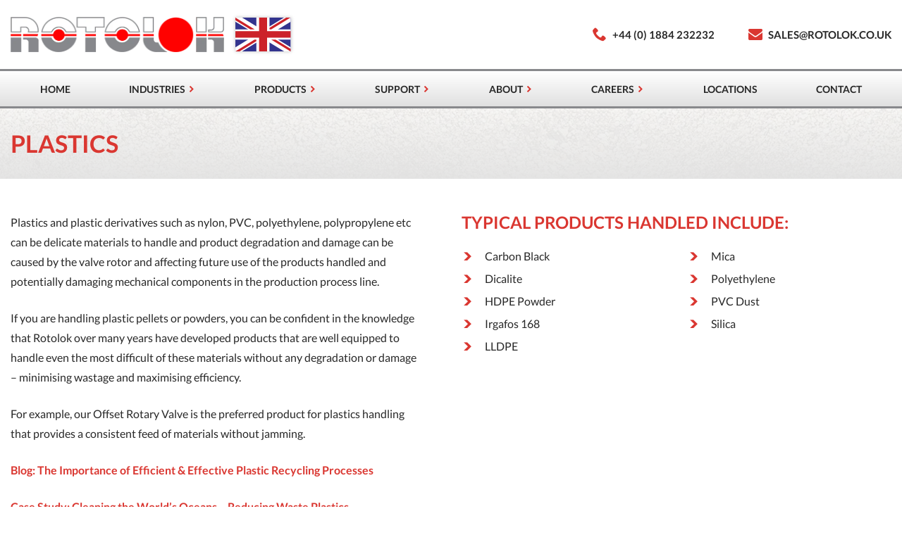

--- FILE ---
content_type: text/html; charset=UTF-8
request_url: https://www.rotolok.co.uk/industries/plastics
body_size: 14483
content:

	<!doctype html>
<!--[if lt IE 9]><html class="no-js no-svg ie lt-ie9 lt-ie8 lt-ie7" lang="en-GB"> <![endif]-->
<!--[if IE 9]><html class="no-js no-svg ie ie9 lt-ie9 lt-ie8" lang="en-GB"> <![endif]-->
<!--[if gt IE 9]><!--><html class="no-js no-svg" lang="en-GB"> <!--<![endif]-->
<head>
    <meta charset="UTF-8" />

            
    
    <link rel="stylesheet" href="https://www.rotolok.co.uk/wp-content/themes/rotolok/style.css" type="text/css" media="screen" />
    <meta http-equiv="Content-Type" content="text/html; charset=UTF-8" />
    <meta http-equiv="X-UA-Compatible" content="IE=edge">
    <meta name="viewport" content="width=device-width, initial-scale=1">
    <link rel="author" href="https://www.rotolok.co.uk/wp-content/themes/rotolok/humans.txt" />
    <link rel="pingback" href="https://www.rotolok.co.uk/xmlrpc.php" />
    <link rel="profile" href="https://gmpg.org/xfn/11">

    <link rel="apple-touch-icon" sizes="180x180" href="https://www.rotolok.co.uk/wp-content/themes/rotolok/apple-touch-icon.png">
    <link rel="icon" type="image/png" sizes="32x32" href="https://www.rotolok.co.uk/wp-content/themes/rotolok/favicon-32x32.png">
    <link rel="icon" type="image/png" sizes="16x16" href="https://www.rotolok.co.uk/wp-content/themes/rotolok/favicon-16x16.png">
    <link rel="manifest" href="https://www.rotolok.co.uk/wp-content/themes/rotolok/site.webmanifest">
    <link rel="mask-icon" href="https://www.rotolok.co.uk/wp-content/themes/rotolok/safari-pinned-tab.svg" color="#da3731">
    <meta name="msapplication-TileColor" content="#e1e1e1">
    <meta name="theme-color" content="#e1e1e1">

                        <script src="[data-uri]" defer></script>
<!-- Snitcher analytics code -->
<script src="[data-uri]" defer></script>

<!-- Global site tag (gtag.js) - Google Analytics -->
<script src="https://www.googletagmanager.com/gtag/js?id=UA-26468867-1" defer data-deferred="1"></script>
<script src="[data-uri]" defer></script>
<!-- Google tag (gtag.js) -->
<script src="https://www.googletagmanager.com/gtag/js?id=G-T5X64E9Z3X" defer data-deferred="1"></script>
<script src="[data-uri]" defer></script>
<!-- Google Tag Manager -->
<script src="[data-uri]" defer></script>
<!-- End Google Tag Manager -->
            
    <meta name='robots' content='index, follow, max-image-preview:large, max-snippet:-1, max-video-preview:-1' />
<script id="cookieyes" type="text/javascript" src="https://cdn-cookieyes.com/client_data/64c7ba353448264c7b53dac6/script.js" defer data-deferred="1"></script><meta name="dlm-version" content="5.0.14">
	<!-- This site is optimized with the Yoast SEO plugin v21.1 - https://yoast.com/wordpress/plugins/seo/ -->
	<title>Rotary Valves and Diverters for the UK Plastics industry</title>
	<meta name="description" content="Rotolok has been providing rotary valves and bulk handling solutions for the UK plastics industry for decades with specialist advice &amp; products." />
	<link rel="canonical" href="https://www.rotolok.co.uk/industries/plastics" />
	<meta property="og:locale" content="en_GB" />
	<meta property="og:type" content="article" />
	<meta property="og:title" content="Rotary Valves and Diverters for the UK Plastics industry" />
	<meta property="og:description" content="Rotolok has been providing rotary valves and bulk handling solutions for the UK plastics industry for decades with specialist advice &amp; products." />
	<meta property="og:url" content="https://www.rotolok.co.uk/industries/plastics" />
	<meta property="og:site_name" content="Rotolok" />
	<meta property="article:modified_time" content="2025-07-23T20:11:24+00:00" />
	<meta property="og:image" content="https://www.rotolok.co.uk/wp-content/uploads/2021/07/Plastics.jpg" />
	<meta property="og:image:width" content="531" />
	<meta property="og:image:height" content="353" />
	<meta property="og:image:type" content="image/jpeg" />
	<meta name="twitter:card" content="summary_large_image" />
	<script type="application/ld+json" class="yoast-schema-graph">{"@context":"https://schema.org","@graph":[{"@type":"WebPage","@id":"https://www.rotolok.co.uk/industries/plastics","url":"https://www.rotolok.co.uk/industries/plastics","name":"Rotary Valves and Diverters for the UK Plastics industry","isPartOf":{"@id":"https://www.rotolok.co.uk/#website"},"primaryImageOfPage":{"@id":"https://www.rotolok.co.uk/industries/plastics#primaryimage"},"image":{"@id":"https://www.rotolok.co.uk/industries/plastics#primaryimage"},"thumbnailUrl":"https://www.rotolok.co.uk/wp-content/uploads/2021/07/Plastics.jpg","datePublished":"2020-06-17T15:31:18+00:00","dateModified":"2025-07-23T20:11:24+00:00","description":"Rotolok has been providing rotary valves and bulk handling solutions for the UK plastics industry for decades with specialist advice & products.","breadcrumb":{"@id":"https://www.rotolok.co.uk/industries/plastics#breadcrumb"},"inLanguage":"en-GB","potentialAction":[{"@type":"ReadAction","target":["https://www.rotolok.co.uk/industries/plastics"]}]},{"@type":"ImageObject","inLanguage":"en-GB","@id":"https://www.rotolok.co.uk/industries/plastics#primaryimage","url":"https://www.rotolok.co.uk/wp-content/uploads/2021/07/Plastics.jpg","contentUrl":"https://www.rotolok.co.uk/wp-content/uploads/2021/07/Plastics.jpg","width":531,"height":353,"caption":"Plastics Thumbnail"},{"@type":"BreadcrumbList","@id":"https://www.rotolok.co.uk/industries/plastics#breadcrumb","itemListElement":[{"@type":"ListItem","position":1,"name":"Home","item":"https://www.rotolok.co.uk/"},{"@type":"ListItem","position":2,"name":"Industries","item":"https://www.rotolok.co.uk/industries"},{"@type":"ListItem","position":3,"name":"Plastics"}]},{"@type":"WebSite","@id":"https://www.rotolok.co.uk/#website","url":"https://www.rotolok.co.uk/","name":"Rotolok","description":"Rotolok manufactures broad range of products for bulk solid handling. Includes valves, diverters, elevators, conveyors, mixers, and discharge units.","publisher":{"@id":"https://www.rotolok.co.uk/#organization"},"potentialAction":[{"@type":"SearchAction","target":{"@type":"EntryPoint","urlTemplate":"https://www.rotolok.co.uk/?s={search_term_string}"},"query-input":"required name=search_term_string"}],"inLanguage":"en-GB"},{"@type":"Organization","@id":"https://www.rotolok.co.uk/#organization","name":"Rotolok","url":"https://www.rotolok.co.uk/","logo":{"@type":"ImageObject","inLanguage":"en-GB","@id":"https://www.rotolok.co.uk/#/schema/logo/image/","url":"https://www.rotolok.co.uk/wp-content/uploads/2021/03/rotolok-logo-alt.png","contentUrl":"https://www.rotolok.co.uk/wp-content/uploads/2021/03/rotolok-logo-alt.png","width":640,"height":109,"caption":"Rotolok"},"image":{"@id":"https://www.rotolok.co.uk/#/schema/logo/image/"}}]}</script>
	<!-- / Yoast SEO plugin. -->



<link rel='stylesheet' id='global-site-css' href='https://www.rotolok.co.uk/wp-content/themes/rotolok/static/app.min.css' type='text/css' media='all' />
<link rel='stylesheet' id='classic-theme-styles-css' href='https://www.rotolok.co.uk/wp-includes/css/classic-themes.min.css?ver=1' type='text/css' media='all' />
<style id='global-styles-inline-css' type='text/css'>
body{--wp--preset--color--black: #000000;--wp--preset--color--cyan-bluish-gray: #abb8c3;--wp--preset--color--white: #ffffff;--wp--preset--color--pale-pink: #f78da7;--wp--preset--color--vivid-red: #cf2e2e;--wp--preset--color--luminous-vivid-orange: #ff6900;--wp--preset--color--luminous-vivid-amber: #fcb900;--wp--preset--color--light-green-cyan: #7bdcb5;--wp--preset--color--vivid-green-cyan: #00d084;--wp--preset--color--pale-cyan-blue: #8ed1fc;--wp--preset--color--vivid-cyan-blue: #0693e3;--wp--preset--color--vivid-purple: #9b51e0;--wp--preset--gradient--vivid-cyan-blue-to-vivid-purple: linear-gradient(135deg,rgba(6,147,227,1) 0%,rgb(155,81,224) 100%);--wp--preset--gradient--light-green-cyan-to-vivid-green-cyan: linear-gradient(135deg,rgb(122,220,180) 0%,rgb(0,208,130) 100%);--wp--preset--gradient--luminous-vivid-amber-to-luminous-vivid-orange: linear-gradient(135deg,rgba(252,185,0,1) 0%,rgba(255,105,0,1) 100%);--wp--preset--gradient--luminous-vivid-orange-to-vivid-red: linear-gradient(135deg,rgba(255,105,0,1) 0%,rgb(207,46,46) 100%);--wp--preset--gradient--very-light-gray-to-cyan-bluish-gray: linear-gradient(135deg,rgb(238,238,238) 0%,rgb(169,184,195) 100%);--wp--preset--gradient--cool-to-warm-spectrum: linear-gradient(135deg,rgb(74,234,220) 0%,rgb(151,120,209) 20%,rgb(207,42,186) 40%,rgb(238,44,130) 60%,rgb(251,105,98) 80%,rgb(254,248,76) 100%);--wp--preset--gradient--blush-light-purple: linear-gradient(135deg,rgb(255,206,236) 0%,rgb(152,150,240) 100%);--wp--preset--gradient--blush-bordeaux: linear-gradient(135deg,rgb(254,205,165) 0%,rgb(254,45,45) 50%,rgb(107,0,62) 100%);--wp--preset--gradient--luminous-dusk: linear-gradient(135deg,rgb(255,203,112) 0%,rgb(199,81,192) 50%,rgb(65,88,208) 100%);--wp--preset--gradient--pale-ocean: linear-gradient(135deg,rgb(255,245,203) 0%,rgb(182,227,212) 50%,rgb(51,167,181) 100%);--wp--preset--gradient--electric-grass: linear-gradient(135deg,rgb(202,248,128) 0%,rgb(113,206,126) 100%);--wp--preset--gradient--midnight: linear-gradient(135deg,rgb(2,3,129) 0%,rgb(40,116,252) 100%);--wp--preset--duotone--dark-grayscale: url('#wp-duotone-dark-grayscale');--wp--preset--duotone--grayscale: url('#wp-duotone-grayscale');--wp--preset--duotone--purple-yellow: url('#wp-duotone-purple-yellow');--wp--preset--duotone--blue-red: url('#wp-duotone-blue-red');--wp--preset--duotone--midnight: url('#wp-duotone-midnight');--wp--preset--duotone--magenta-yellow: url('#wp-duotone-magenta-yellow');--wp--preset--duotone--purple-green: url('#wp-duotone-purple-green');--wp--preset--duotone--blue-orange: url('#wp-duotone-blue-orange');--wp--preset--font-size--small: 13px;--wp--preset--font-size--medium: 20px;--wp--preset--font-size--large: 36px;--wp--preset--font-size--x-large: 42px;--wp--preset--spacing--20: 0.44rem;--wp--preset--spacing--30: 0.67rem;--wp--preset--spacing--40: 1rem;--wp--preset--spacing--50: 1.5rem;--wp--preset--spacing--60: 2.25rem;--wp--preset--spacing--70: 3.38rem;--wp--preset--spacing--80: 5.06rem;}:where(.is-layout-flex){gap: 0.5em;}body .is-layout-flow > .alignleft{float: left;margin-inline-start: 0;margin-inline-end: 2em;}body .is-layout-flow > .alignright{float: right;margin-inline-start: 2em;margin-inline-end: 0;}body .is-layout-flow > .aligncenter{margin-left: auto !important;margin-right: auto !important;}body .is-layout-constrained > .alignleft{float: left;margin-inline-start: 0;margin-inline-end: 2em;}body .is-layout-constrained > .alignright{float: right;margin-inline-start: 2em;margin-inline-end: 0;}body .is-layout-constrained > .aligncenter{margin-left: auto !important;margin-right: auto !important;}body .is-layout-constrained > :where(:not(.alignleft):not(.alignright):not(.alignfull)){max-width: var(--wp--style--global--content-size);margin-left: auto !important;margin-right: auto !important;}body .is-layout-constrained > .alignwide{max-width: var(--wp--style--global--wide-size);}body .is-layout-flex{display: flex;}body .is-layout-flex{flex-wrap: wrap;align-items: center;}body .is-layout-flex > *{margin: 0;}:where(.wp-block-columns.is-layout-flex){gap: 2em;}.has-black-color{color: var(--wp--preset--color--black) !important;}.has-cyan-bluish-gray-color{color: var(--wp--preset--color--cyan-bluish-gray) !important;}.has-white-color{color: var(--wp--preset--color--white) !important;}.has-pale-pink-color{color: var(--wp--preset--color--pale-pink) !important;}.has-vivid-red-color{color: var(--wp--preset--color--vivid-red) !important;}.has-luminous-vivid-orange-color{color: var(--wp--preset--color--luminous-vivid-orange) !important;}.has-luminous-vivid-amber-color{color: var(--wp--preset--color--luminous-vivid-amber) !important;}.has-light-green-cyan-color{color: var(--wp--preset--color--light-green-cyan) !important;}.has-vivid-green-cyan-color{color: var(--wp--preset--color--vivid-green-cyan) !important;}.has-pale-cyan-blue-color{color: var(--wp--preset--color--pale-cyan-blue) !important;}.has-vivid-cyan-blue-color{color: var(--wp--preset--color--vivid-cyan-blue) !important;}.has-vivid-purple-color{color: var(--wp--preset--color--vivid-purple) !important;}.has-black-background-color{background-color: var(--wp--preset--color--black) !important;}.has-cyan-bluish-gray-background-color{background-color: var(--wp--preset--color--cyan-bluish-gray) !important;}.has-white-background-color{background-color: var(--wp--preset--color--white) !important;}.has-pale-pink-background-color{background-color: var(--wp--preset--color--pale-pink) !important;}.has-vivid-red-background-color{background-color: var(--wp--preset--color--vivid-red) !important;}.has-luminous-vivid-orange-background-color{background-color: var(--wp--preset--color--luminous-vivid-orange) !important;}.has-luminous-vivid-amber-background-color{background-color: var(--wp--preset--color--luminous-vivid-amber) !important;}.has-light-green-cyan-background-color{background-color: var(--wp--preset--color--light-green-cyan) !important;}.has-vivid-green-cyan-background-color{background-color: var(--wp--preset--color--vivid-green-cyan) !important;}.has-pale-cyan-blue-background-color{background-color: var(--wp--preset--color--pale-cyan-blue) !important;}.has-vivid-cyan-blue-background-color{background-color: var(--wp--preset--color--vivid-cyan-blue) !important;}.has-vivid-purple-background-color{background-color: var(--wp--preset--color--vivid-purple) !important;}.has-black-border-color{border-color: var(--wp--preset--color--black) !important;}.has-cyan-bluish-gray-border-color{border-color: var(--wp--preset--color--cyan-bluish-gray) !important;}.has-white-border-color{border-color: var(--wp--preset--color--white) !important;}.has-pale-pink-border-color{border-color: var(--wp--preset--color--pale-pink) !important;}.has-vivid-red-border-color{border-color: var(--wp--preset--color--vivid-red) !important;}.has-luminous-vivid-orange-border-color{border-color: var(--wp--preset--color--luminous-vivid-orange) !important;}.has-luminous-vivid-amber-border-color{border-color: var(--wp--preset--color--luminous-vivid-amber) !important;}.has-light-green-cyan-border-color{border-color: var(--wp--preset--color--light-green-cyan) !important;}.has-vivid-green-cyan-border-color{border-color: var(--wp--preset--color--vivid-green-cyan) !important;}.has-pale-cyan-blue-border-color{border-color: var(--wp--preset--color--pale-cyan-blue) !important;}.has-vivid-cyan-blue-border-color{border-color: var(--wp--preset--color--vivid-cyan-blue) !important;}.has-vivid-purple-border-color{border-color: var(--wp--preset--color--vivid-purple) !important;}.has-vivid-cyan-blue-to-vivid-purple-gradient-background{background: var(--wp--preset--gradient--vivid-cyan-blue-to-vivid-purple) !important;}.has-light-green-cyan-to-vivid-green-cyan-gradient-background{background: var(--wp--preset--gradient--light-green-cyan-to-vivid-green-cyan) !important;}.has-luminous-vivid-amber-to-luminous-vivid-orange-gradient-background{background: var(--wp--preset--gradient--luminous-vivid-amber-to-luminous-vivid-orange) !important;}.has-luminous-vivid-orange-to-vivid-red-gradient-background{background: var(--wp--preset--gradient--luminous-vivid-orange-to-vivid-red) !important;}.has-very-light-gray-to-cyan-bluish-gray-gradient-background{background: var(--wp--preset--gradient--very-light-gray-to-cyan-bluish-gray) !important;}.has-cool-to-warm-spectrum-gradient-background{background: var(--wp--preset--gradient--cool-to-warm-spectrum) !important;}.has-blush-light-purple-gradient-background{background: var(--wp--preset--gradient--blush-light-purple) !important;}.has-blush-bordeaux-gradient-background{background: var(--wp--preset--gradient--blush-bordeaux) !important;}.has-luminous-dusk-gradient-background{background: var(--wp--preset--gradient--luminous-dusk) !important;}.has-pale-ocean-gradient-background{background: var(--wp--preset--gradient--pale-ocean) !important;}.has-electric-grass-gradient-background{background: var(--wp--preset--gradient--electric-grass) !important;}.has-midnight-gradient-background{background: var(--wp--preset--gradient--midnight) !important;}.has-small-font-size{font-size: var(--wp--preset--font-size--small) !important;}.has-medium-font-size{font-size: var(--wp--preset--font-size--medium) !important;}.has-large-font-size{font-size: var(--wp--preset--font-size--large) !important;}.has-x-large-font-size{font-size: var(--wp--preset--font-size--x-large) !important;}
.wp-block-navigation a:where(:not(.wp-element-button)){color: inherit;}
:where(.wp-block-columns.is-layout-flex){gap: 2em;}
.wp-block-pullquote{font-size: 1.5em;line-height: 1.6;}
</style>
<link rel='stylesheet' id='fancybox-css' href='https://www.rotolok.co.uk/wp-content/plugins/easy-fancybox/fancybox/1.3.28/jquery.fancybox.css?ver=1765462484' type='text/css' media='screen' />
<style id='fancybox-inline-css' type='text/css'>
.fancybox-hidden{display:none}#fancybox-content .fancybox-hidden,#fancybox-tmp .fancybox-hidden{display:revert}
</style>
<script type='text/javascript' src='https://www.rotolok.co.uk/wp-includes/js/jquery/jquery.min.js?ver=3.6.1' id='jquery-core-js'></script>


<link rel="https://api.w.org/" href="https://www.rotolok.co.uk/wp-json/" /><link rel="alternate" type="application/json" href="https://www.rotolok.co.uk/wp-json/wp/v2/pages/94" />		<style type="text/css" id="wp-custom-css">
			.driver--news__img {
	max-height:339px !important;
}
.full-width-slider__thumb-icon {
	text-align:center;
}
@media only screen and (max-width: 768px) {
	.sustainability-icon {
		width:125px;
		height:auto;
	}
}
	.sustainability-icon {
		width:100px;
		height:auto;
	}
.related-links li a {
    -webkit-transition: all .25s ease-in-out;
    -moz-transition: all .25s ease-in-out;
    -o-transition: all .25s ease-in-out;
    transition: all .25s ease-in-out;
    padding: 0.5rem 0;
    display: block;
    color: #282828;
    text-indent: 0;
}
.related-links li a:before {
    content: " ";
    border-radius: 50%;
    display: inline-flex;
    background: #da3731;
    height: 0.5rem;
    width: 0.5rem;
    margin-right: 1.05rem;
}

ul.related-links {
	flex-direction:row;
}
@media only screen and (max-width: 768px) {
	ul.related-links {
		flex-direction:column;
	}
}

.banner-buttons {
	display:flex;
	flex-direction:row;
}

.banner-buttons a {
		margin-right:2rem;
	min-width: 247px;
}

@media only screen and (max-width: 768px) {
	.banner-buttons {
	flex-direction:column;
	margin-right:0rem;
	}
	.banner-buttons a {
		margin-right:0rem;
}
}
.sustaintitle {
    color: #ffffff;
    display: inline-flex;
    flex-direction: column;
    justify-content: center;
    background-color: #DA3731;
    width: 20rem;
    border-radius: 5rem;
	z-index:1;
		min-height:7rem;
}
.sustaintitle h2 { 
	margin-bottom:0px;
}
.sustaintitle::before {
    width: 100vw;
    height: 100%;
    content: "";
    background: rgb(218,55,49);
    background: linear-gradient(90deg, rgba(255,255,255,1) 38%, rgba(218,55,49,1) 50%, rgba(218,55,49,1) 74%);
    position: absolute;
    right: calc(100% - 140px);
    border-radius: 5rem;
    z-index: -1;
	  top:0rem;
}

.sustainimages {
	background-color: #BFBFBF;
    margin-left: -7rem;
    z-index: 0;
    padding-left: 10rem;
	padding-right:3rem;
    border-radius: 5rem;
    padding-top: 0.5rem;
    padding-bottom: 0.5rem;
	min-height:7rem;
}
.sustainlink {
	display: flex;
    justify-content: center;
    flex-direction: column;
}
@media only screen and (max-width: 767px) {
	.sustainlinks {
		display:block !important;
	}
	.sustainimages {
		width:27rem;
	}
.sustainobjective::before {
		color:#DA3731;
		font-weight:700;
		content: "Objective: ";
	}
	.sustaintarget::before {
		color:#DA3731;
		font-weight:700;
		content: "Target: ";
	}
}
.postid-3540 .js-stickybit-parent .apply-button__wrapper{
	display:none;
	width:0px;
}
.map-key {
	height:5.5rem;
}
.icon-twitter:before {
	content:"\1D54F" !important;
	font-size:1.3rem;
	font-weight:700;
}
.icon-twitter {
	margin-top:-0.15rem;
}

.content-row-listing-wrapper {
	display: flex;
	flex-direction: column;
}


.content-row-listing-wrapper .content-row-listing {
	display: flex;
	align-items: center;
	margin-bottom: 20px;
	border-bottom: 1px solid #efefef;
}

.content-row-listing-wrapper .content-row-listing .listing-content {
	width: calc(100% - 200px);
}

.content-row-listing-wrapper .content-row-listing .listing-image {
	display: block;
	width: 200px;
	height: 200px;
}

.content-row-listing-wrapper .content-row-listing .listing-image img {
	width: 100%;
	height: 100%;
	object-fit: contain;
}

.sidebar-form-col {
	padding-left: 2rem;
	border-left: 1px solid #efefef;
}

.content-row-with-sideform {
	padding-right: 3rem;
}

.sidebar-form-col h3 {
	color: #da3731;
}

.sidebar-form-col .location-list__wrapper {
	margin-top: 6rem;
}

.content-row-logogrid {
	display: grid;
	grid-template-columns: repeat(5, 1fr);
	grid-column-gap: 50px;
	grid-row-gap: 0px;
}

@media only screen and (max-width: 768px) {
	.sidebar-form-col {
		padding-left: 15px;
		border-left: 0px solid #efefef;
	}

	.content-row-with-sideform {
		padding-right: 15px;
	}
	
	.content-row-logogrid {
		display: flex;
		flex-wrap: wrap;
		justify-content: center;
	}
	
	.content-row-logogrid picture {
		width: 100px;
	}
	
.content-row-listing-wrapper .content-row-listing {
		flex-direction: column;
	}
	
	.content-row-listing-wrapper .content-row-listing .listing-content {
		width: 100%;
		text-align: center;
	}
}

.page.page-id-4761 .full-width-slider__thumb-icon span{
	font-size: 10px;
}		</style>
		

		
	</head>


<body data-rsssl=1 class="page-template page-template-page-industry page-template-page-industry-php page page-id-94 page-child parent-pageid-80" data-template="base.twig">

	
<header class="header with-sticky ">
    <div class="container-fluid max-width">
        <div class="row">
            <div class="col-12">
                <div class="header__container">
                    <a class="header__logo" href="https://www.rotolok.co.uk/" rel="home">
                        <picture>
                            <source srcset="https://www.rotolok.co.uk/wp-content/themes/rotolok/static/images/rotolok--logo.webp" type="image/webp">
                            <source srcset="https://www.rotolok.co.uk/wp-content/themes/rotolok/static/images/rotolok--logo.png" type="image/png">
                            <img class="header__logo--logo" src="https://www.rotolok.co.uk/wp-content/themes/rotolok/static/images/rotolok--logo.png" alt="Rotolok UK"/>
                        </picture>
                        <img class="header__logo--flag" src="https://www.rotolok.co.uk/wp-content/uploads/2020/09/rotolok-flag-uk.svg" alt="Rotolok UK"/>
                    </a>

                    <div class="header__contact">
                        <a class="header__contact--phone" href="tel:+44 (0) 1884 232232"><i class="icon-phone"></i><span>+44 (0) 1884 232232</span></a>
                        <a class="header__contact--email" href="mailto:sales@rotolok.co.uk"><i class="icon-mail"></i><span>sales@rotolok.co.uk</span></a>
                    </div>
                    
                                        <a class="menu-icon d-lg-none" data-toggle="collapse" href="#mainNavigation" role="button" aria-expanded="false" aria-controls="mainNavigation">
                        <div class="menu-icon-box">
                            <div class="menu-icon-inner"></div>
                        </div>
                    </a>
                                    </div>
            </div>
        </div>
    </div>
    
        <div class="header__navigation__wrapper collapse d-lg-flex" id="mainNavigation">
        <div class="container-fluid max-width">
            <div class="row">
                <div class="col-12">
                    <nav role="navigation">
                        	<ul class="nav__navigation">
					<li class="nav__item  menu-item menu-item-type-post_type menu-item-object-page menu-item-home menu-item-127 ">

									<a target="" href="https://www.rotolok.co.uk/" class="nav__item__link">Home</a>
				
			</li>
					<li class="nav__item  menu-item menu-item-type-post_type menu-item-object-page current-page-ancestor current-menu-ancestor current-menu-parent current-page-parent current_page_parent current_page_ancestor menu-item-129 menu-item-has-children  has-sub-nav">

				
					<span>
						<a class="" target="" href="https://www.rotolok.co.uk/industries">Industries
							<i class="icon-chev-right d-none d-lg-flex"></i>
						</a>
						<a class="nav__sub-nav__link nav__sub-nav__link--2 d-lg-none" href="#">
							<i class="icon-chev-right"></i>
						</a>
					</span>

					<ul class="nav__sub-nav nav__sub-nav--2">

						<li class="nav-drop-item d-lg-none">
							<a class="nav__sub-nav__back-link" href="#">
								<i class="icon-chev-right"></i>
								Back
							</a>
						</li>

												
							<li class="nav-drop-item ">

								
									<a class="" href="https://www.rotolok.co.uk/industries/chemical">Chemical</a>

															</li>
						
							<li class="nav-drop-item ">

								
									<a class="" href="https://www.rotolok.co.uk/industries/feed-processing">Feed Processing</a>

															</li>
						
							<li class="nav-drop-item ">

								
									<a class="" href="https://www.rotolok.co.uk/industries/food-processing">Food Processing</a>

															</li>
						
							<li class="nav-drop-item ">

								
									<a class="" href="https://www.rotolok.co.uk/industries/mining-minerals">Mining &#038; Minerals</a>

															</li>
						
							<li class="nav-drop-item ">

								
									<a class="" href="https://www.rotolok.co.uk/industries/petrochemical">Petrochemical</a>

															</li>
						
							<li class="nav-drop-item ">

								
									<a class="" href="https://www.rotolok.co.uk/industries/pharmaceutical">Pharmaceutical</a>

															</li>
						
							<li class="nav-drop-item ">

								
									<a class="" href="https://www.rotolok.co.uk/industries/plastics">Plastics</a>

															</li>
						
							<li class="nav-drop-item ">

								
									<a class="last" href="https://www.rotolok.co.uk/industries/power-energy">Power &#038; Energy</a>

															</li>
																	</ul>

					
				
			</li>
					<li class="nav__item  menu-item menu-item-type-post_type menu-item-object-page menu-item-128 menu-item-has-children  has-sub-nav">

				
					<span>
						<a class="" target="" href="https://www.rotolok.co.uk/products">Products
							<i class="icon-chev-right d-none d-lg-flex"></i>
						</a>
						<a class="nav__sub-nav__link nav__sub-nav__link--3 d-lg-none" href="#">
							<i class="icon-chev-right"></i>
						</a>
					</span>

					<ul class="nav__sub-nav nav__sub-nav--3">

						<li class="nav-drop-item d-lg-none">
							<a class="nav__sub-nav__back-link" href="#">
								<i class="icon-chev-right"></i>
								Back
							</a>
						</li>

												
							<li class="nav-drop-item  has-sub-sub-nav">

								
									<span>
										<a class="" target="" href="https://www.rotolok.co.uk/products/rotary-valves-airlocks">
											Rotary Valves &amp; Airlocks
										</a>
										<a class="nav__sub-nav__link nav__sub-nav__link--1" href="#">
											<i class="icon-chev-right"></i>
										</a>
									</span>

									<ul class="nav__sub-nav nav nav__sub-sub-nav--1">
										<li class="nav-drop-item d-lg-none">
											<a class="nav__sub-sub-nav__back-link" href="#">
												<i class="icon-chev-right"></i>
												Back
											</a>
										</li>

																				
											<li class="nav-drop-item no-sub-drop">

												
													<a class="" href="https://www.rotolok.co.uk/products/rotary-valves-airlocks/rotary-valve">Rotary Valve</a>

																							</li>

										
											<li class="nav-drop-item no-sub-drop">

												
													<a class="" href="https://www.rotolok.co.uk/products/rotary-valves-airlocks/dust-collector-valve">Dust Collector Valve</a>

																							</li>

										
											<li class="nav-drop-item no-sub-drop">

												
													<a class="" href="https://www.rotolok.co.uk/products/rotary-valves-airlocks/easy-clean-rotary-valve">Easy Clean Rotary Valve</a>

																							</li>

										
											<li class="nav-drop-item no-sub-drop">

												
													<a class="" href="https://www.rotolok.co.uk/products/rotary-valves-airlocks/easy-release">Easy Release</a>

																							</li>

										
											<li class="nav-drop-item no-sub-drop">

												
													<a class="" href="https://www.rotolok.co.uk/products/rotary-valves-airlocks/hygienic-rotary-kleanlok">Hygienic Rotary Kleanlok</a>

																							</li>

										
											<li class="nav-drop-item no-sub-drop">

												
													<a class="" href="https://www.rotolok.co.uk/products/rotary-valves-airlocks/offset-airlock-valve">Offset Airlock Valve</a>

																							</li>

										
											<li class="nav-drop-item no-sub-drop">

												
													<a class="" href="https://www.rotolok.co.uk/products/rotary-valves-airlocks/blowthrough-blowing-seals">Blowthrough / Blowing Seals</a>

																							</li>

										
											<li class="nav-drop-item no-sub-drop">

												
													<a class="" href="https://www.rotolok.co.uk/products/rotary-valves-airlocks/usda-rotary-valve">USDA Rotary Valve</a>

																							</li>

										
											<li class="nav-drop-item no-sub-drop">

												
													<a class="last" href="https://www.rotolok.co.uk/products/rotary-valves-airlocks/oddball-rotary-valves">Oddball Rotary Valves</a>

																							</li>

																				
									</ul>

															</li>
						
							<li class="nav-drop-item  has-sub-sub-nav">

								
									<span>
										<a class="" target="" href="https://www.rotolok.co.uk/products/diverters">
											Diverters
										</a>
										<a class="nav__sub-nav__link nav__sub-nav__link--2" href="#">
											<i class="icon-chev-right"></i>
										</a>
									</span>

									<ul class="nav__sub-nav nav nav__sub-sub-nav--2">
										<li class="nav-drop-item d-lg-none">
											<a class="nav__sub-sub-nav__back-link" href="#">
												<i class="icon-chev-right"></i>
												Back
											</a>
										</li>

																				
											<li class="nav-drop-item no-sub-drop">

												
													<a class="" href="https://www.rotolok.co.uk/products/diverters/pneumatic-conveying-diverter">Pneumatic Conveying Diverter</a>

																							</li>

										
											<li class="nav-drop-item no-sub-drop">

												
													<a class="" href="https://www.rotolok.co.uk/products/diverters/manual-conveying-diverter">Manual Conveying Diverter</a>

																							</li>

										
											<li class="nav-drop-item no-sub-drop">

												
													<a class="" href="https://www.rotolok.co.uk/products/diverters/gravity-diverter-valve">Gravity Diverter Valve</a>

																							</li>

										
											<li class="nav-drop-item no-sub-drop">

												
													<a class="" href="https://www.rotolok.co.uk/products/diverters/plug-diverter">Plug Diverter</a>

																							</li>

										
											<li class="nav-drop-item no-sub-drop">

												
													<a class="last" href="https://www.rotolok.co.uk/products/diverters/weigh-valve">Weigh Valve</a>

																							</li>

																				
									</ul>

															</li>
						
							<li class="nav-drop-item  has-sub-sub-nav">

								
									<span>
										<a class="" target="" href="https://www.rotolok.co.uk/products/slide-control-valves">
											Slide &amp; control valves
										</a>
										<a class="nav__sub-nav__link nav__sub-nav__link--3" href="#">
											<i class="icon-chev-right"></i>
										</a>
									</span>

									<ul class="nav__sub-nav nav nav__sub-sub-nav--3">
										<li class="nav-drop-item d-lg-none">
											<a class="nav__sub-sub-nav__back-link" href="#">
												<i class="icon-chev-right"></i>
												Back
											</a>
										</li>

																				
											<li class="nav-drop-item no-sub-drop">

												
													<a class="" href="https://www.rotolok.co.uk/products/slide-control-valves/fabricated-slide-gate">Fabricated Slide Gate Valve</a>

																							</li>

										
											<li class="nav-drop-item no-sub-drop">

												
													<a class="" href="https://www.rotolok.co.uk/products/other-products/roundhead-valve">Roundhead Valve</a>

																							</li>

										
											<li class="nav-drop-item no-sub-drop">

												
													<a class="" href="https://www.rotolok.co.uk/products/slide-control-valves/cast-slimslide">Cast Slimslide</a>

																							</li>

										
											<li class="nav-drop-item no-sub-drop">

												
													<a class="" href="https://www.rotolok.co.uk/products/slide-control-valves/cast-rotoslide">Cast Rotoslide</a>

																							</li>

										
											<li class="nav-drop-item no-sub-drop">

												
													<a class="" href="https://www.rotolok.co.uk/products/slide-control-valves/butterfly-dampers">Butterfly Dampers</a>

																							</li>

										
											<li class="nav-drop-item no-sub-drop">

												
													<a class="last" href="https://www.rotolok.co.uk/products/slide-control-valves/iris-valves">Iris Valves</a>

																							</li>

																				
									</ul>

															</li>
						
							<li class="nav-drop-item  has-sub-sub-nav">

								
									<span>
										<a class="last" target="" href="https://www.rotolok.co.uk/products/other-products">
											Other Products
										</a>
										<a class="nav__sub-nav__link nav__sub-nav__link--4" href="#">
											<i class="icon-chev-right"></i>
										</a>
									</span>

									<ul class="nav__sub-nav nav nav__sub-sub-nav--4">
										<li class="nav-drop-item d-lg-none">
											<a class="nav__sub-sub-nav__back-link" href="#">
												<i class="icon-chev-right"></i>
												Back
											</a>
										</li>

																				
											<li class="nav-drop-item no-sub-drop">

												
													<a class="" href="https://www.rotolok.co.uk/products/other-products/backfill-units">Backfill Units</a>

																							</li>

										
											<li class="nav-drop-item no-sub-drop">

												
													<a class="" href="https://www.rotolok.co.uk/products/other-products/telescopic-bulk-loaders">Telescopic Bulk Loaders</a>

																							</li>

										
											<li class="nav-drop-item no-sub-drop">

												
													<a class="" href="https://www.rotolok.co.uk/products/other-products/blo-line-couplings">Blo-Line Couplings</a>

																							</li>

										
											<li class="nav-drop-item no-sub-drop">

												
													<a class="" href="https://www.rotolok.co.uk/products/other-products/double-dump-valve">Double Dump Valve</a>

																							</li>

										
											<li class="nav-drop-item no-sub-drop">

												
													<a class="" href="https://www.rotolok.co.uk/products/other-products/ni-hard-wearback-corner">NI-HARD Wearback Corner</a>

																							</li>

										
											<li class="nav-drop-item no-sub-drop">

												
													<a class="" href="https://www.rotolok.co.uk/products/other-products/ni-hard-plain-bend-corner">NI-HARD Plain Bend Corner</a>

																							</li>

										
											<li class="nav-drop-item no-sub-drop">

												
													<a class="last" href="https://www.rotolok.co.uk/products/other-products/rotospeed-switch">Rotospeed Switch</a>

																							</li>

																				
									</ul>

															</li>
																	</ul>

					
				
			</li>
					<li class="nav__item  menu-item menu-item-type-custom menu-item-object-custom menu-item-3954 menu-item-has-children  has-sub-nav">

				
					<span>
						<a class="" target="" href="#">Support
							<i class="icon-chev-right d-none d-lg-flex"></i>
						</a>
						<a class="nav__sub-nav__link nav__sub-nav__link--4 d-lg-none" href="#">
							<i class="icon-chev-right"></i>
						</a>
					</span>

					<ul class="nav__sub-nav nav__sub-nav--4">

						<li class="nav-drop-item d-lg-none">
							<a class="nav__sub-nav__back-link" href="#">
								<i class="icon-chev-right"></i>
								Back
							</a>
						</li>

												
							<li class="nav-drop-item ">

								
									<a class="" href="https://www.rotolok.co.uk/spares-refurbishment">Spares &#038; Refurbishment</a>

															</li>
						
							<li class="nav-drop-item ">

								
									<a class="last" href="https://www.rotolok.co.uk/product-registration">Product Registration</a>

															</li>
																	</ul>

					
				
			</li>
					<li class="nav__item  menu-item menu-item-type-custom menu-item-object-custom menu-item-1020 menu-item-has-children  has-sub-nav">

				
					<span>
						<a class="" target="" href="#">About
							<i class="icon-chev-right d-none d-lg-flex"></i>
						</a>
						<a class="nav__sub-nav__link nav__sub-nav__link--5 d-lg-none" href="#">
							<i class="icon-chev-right"></i>
						</a>
					</span>

					<ul class="nav__sub-nav nav__sub-nav--5">

						<li class="nav-drop-item d-lg-none">
							<a class="nav__sub-nav__back-link" href="#">
								<i class="icon-chev-right"></i>
								Back
							</a>
						</li>

												
							<li class="nav-drop-item ">

								
									<a class="" href="https://www.rotolok.co.uk/about-us">About us</a>

															</li>
						
							<li class="nav-drop-item ">

								
									<a class="" href="https://www.rotolok.co.uk/case-studies">Case Studies</a>

															</li>
						
							<li class="nav-drop-item ">

								
									<a class="" href="https://www.rotolok.co.uk/news">Latest News</a>

															</li>
						
							<li class="nav-drop-item ">

								
									<a class="" href="https://www.rotolok.co.uk/sustainability">Sustainability</a>

															</li>
						
							<li class="nav-drop-item ">

								
									<a class="" href="https://www.rotolok.co.uk/our-vision-and-values">Vision and Values</a>

															</li>
						
							<li class="nav-drop-item ">

								
									<a class="" href="https://www.rotolok.co.uk/upcoming-exhibitions">Upcoming Exhibitions</a>

															</li>
						
							<li class="nav-drop-item ">

								
									<a class="" href="https://www.rotolok.co.uk/accreditations">Accreditations</a>

															</li>
						
							<li class="nav-drop-item ">

								
									<a class="" href="https://www.rotolok.co.uk/downloads">Downloads</a>

															</li>
						
							<li class="nav-drop-item ">

								
									<a class="" href="https://www.rotolok.co.uk/rotoloks-atex-products">Rotolok’s ATEX Products</a>

															</li>
						
							<li class="nav-drop-item ">

								
									<a class="last" href="https://www.rotolok.co.uk/rotolok-group-companies">Rotolok Group Companies</a>

															</li>
																	</ul>

					
				
			</li>
					<li class="nav__item  menu-item menu-item-type-custom menu-item-object-custom menu-item-2945 menu-item-has-children  has-sub-nav">

				
					<span>
						<a class="" target="" href="#">Careers
							<i class="icon-chev-right d-none d-lg-flex"></i>
						</a>
						<a class="nav__sub-nav__link nav__sub-nav__link--6 d-lg-none" href="#">
							<i class="icon-chev-right"></i>
						</a>
					</span>

					<ul class="nav__sub-nav nav__sub-nav--6">

						<li class="nav-drop-item d-lg-none">
							<a class="nav__sub-nav__back-link" href="#">
								<i class="icon-chev-right"></i>
								Back
							</a>
						</li>

												
							<li class="nav-drop-item ">

								
									<a class="" href="https://www.rotolok.co.uk/working-with-us">Working with us</a>

															</li>
						
							<li class="nav-drop-item ">

								
									<a class="" href="https://www.rotolok.co.uk/working-at-rotolok-and-living-in-devon">Working and Living in Devon</a>

															</li>
						
							<li class="nav-drop-item ">

								
									<a class="last" href="https://www.rotolok.co.uk/vacancies">Vacancies</a>

															</li>
																	</ul>

					
				
			</li>
					<li class="nav__item  menu-item menu-item-type-post_type menu-item-object-page menu-item-130 ">

									<a target="" href="https://www.rotolok.co.uk/locations" class="nav__item__link">Locations</a>
				
			</li>
					<li class="nav__item  menu-item menu-item-type-post_type menu-item-object-page menu-item-1025 ">

									<a target="" href="https://www.rotolok.co.uk/contact-us" class="nav__item__link">Contact</a>
				
			</li>
			</ul>
                    </nav>
                </div>
            </div>
        </div>
    </div>
    </header>

    <main>

        <div class="title-bar__wrapper">
            <div class="container-fluid max-width">
                <div class="row">
                    <div class="col-12">
                        <div class="title-bar">
                            <h1>Plastics</h1>
                        </div>
                    </div>
                </div>
            </div>
        </div>

        <div class="industry__wrapper">
            <div class="container-fluid max-width">
                <div class="row">
                    <div class="col-12 col-lg-6">
                        <div class="industry__main-content pr-lg-4">
                                                                                                <div class="row">
                                        <div class="col-12 product__main-content--text-only">
                                            <p class="p1">Plastics and plastic derivatives such as nylon, PVC, polyethylene, polypropylene etc can be delicate materials to handle and product degradation and damage can be caused by the valve rotor and affecting future use of the products handled and potentially damaging mechanical components in the production process line.</p>
<p class="p1">If you are handling plastic pellets or powders, you can be confident in the knowledge that Rotolok over many years have developed products that are well equipped to handle even the most difficult of these materials without any degradation or damage – minimising wastage and maximising efficiency.</p>
<p class="p1">For example, our Offset Rotary Valve is the preferred product for plastics handling that provides a consistent feed of materials without jamming.</p>
<p><strong><a href="https://www.rotolok.co.uk/processing-and-recycling-waste-plastics">Blog: The Importance of Efficient &amp; Effective Plastic Recycling Processes</a></strong></p>
<p><strong><a href="https://www.rotolok.co.uk/case-studies/converting-waste-plastics-from-the-ocean">Case Study: Cleaning the World&#8217;s Oceans &#8211; Reducing Waste Plastics</a></strong></p>
<p><strong><a href="https://www.rotolok.co.uk/case-studies/offset-rotary-valves-handle-plastics-with-care">Case Study: Offset Rotary Valves Used to Reduce Degradation</a><br />
</strong></p>
<p><strong><a href="https://www.rotolok.co.uk/case-studies/consistent-feeding-case-study">Case Study: Consistent Feeding Rotary Valve</a></strong></p>

                                        </div>
                                    </div>
                                                                                    </div>
                    </div>
                    <div class="col-12 col-lg-6">
                        <div class="industry__list mt-4 mt-md-0">
                            <h3>Typical products handled include:</h3>
                            <ul>
                                                                    <li>Carbon Black</li>
                                                                    <li>Dicalite</li>
                                                                    <li>HDPE Powder</li>
                                                                    <li>Irgafos 168</li>
                                                                    <li>LLDPE</li>
                                                                    <li>Mica</li>
                                                                    <li>Polyethylene</li>
                                                                    <li>PVC Dust</li>
                                                                    <li>Silica</li>
                                                            </ul>
                        </div>
                    </div>
                </div>
                <div class="row">
                    <div class="col-12">
                        <div class="row industry__logo__wrapper">
                                                    </div>
                    </div>
                </div>
            </div>
        </div>


        <div class="industry-products__outer-wrapper">
            <div class="industry-products__divider-bar narrow">
                <img src="https://www.rotolok.co.uk/wp-content/uploads/2020/08/rotolok-plastics-narrow.jpg" alt="Plastics - Rotolok UK"/>
                <div class="industry-products__divider-bar__info">
                    <div class="container-fluid max-width">
                        <div class="row">
                            <div class="col-12">
                                <h3>Products for <span class="mx-1">Plastics</span> Applications</h3>
                            </div>
                        </div>
                    </div>
                </div>
            </div>
            <div class="industry-products__wrapper">
                <div class="container-fluid max-width">
                    <div class="row justify-content-center my-4">
                                                                                <div class="col-12 col-sm-6 col-md-4 col-lg-3 product-driver__wrapper">
                                <div class="product-driver">
                                    <a href="https://www.rotolok.co.uk/products/other-products/telescopic-bulk-loaders">
                                        <picture>
                                            <source srcset="https://www.rotolok.co.uk/wp-content/uploads/2020/08/TeleLoaderDown__featured-220x147.webp" type="image/webp">
                                            <source srcset="https://www.rotolok.co.uk/wp-content/uploads/2020/08/TeleLoaderDown__featured-220x147.jpg" type="image/jpeg">
                                            <img
                                                    alt="Teleloader Driver"
                                                    title="TeleLoaderDown__featured"
                                                    src="https://www.rotolok.co.uk/wp-content/uploads/2020/08/TeleLoaderDown__featured-220x147.jpg"
                                            />
                                        </picture>
                                        <img class="img-fluid" src=""/>
                                        <h3>Telescopic Bulk Loaders</h3>
                                        <span class="btn btn-arrows">
                                            View Range
                                            <span class="btn-arrows--arrows">
                                                <i class="icon-arrow-chev"></i>
                                                <i class="icon-arrow-chev"></i>
                                                <i class="icon-arrow-chev"></i>
                                            </span>
                                        </span>
                                    </a>
                                </div>
                            </div>
                                                                                <div class="col-12 col-sm-6 col-md-4 col-lg-3 product-driver__wrapper">
                                <div class="product-driver">
                                    <a href="https://www.rotolok.co.uk/products/other-products/ni-hard-wearback-corner">
                                        <picture>
                                            <source srcset="https://www.rotolok.co.uk/wp-content/uploads/2020/08/slider-Plain-Bend-ASA-Pipe-v1_featured-220x147.webp" type="image/webp">
                                            <source srcset="https://www.rotolok.co.uk/wp-content/uploads/2020/08/slider-Plain-Bend-ASA-Pipe-v1_featured-220x147.jpg" type="image/jpeg">
                                            <img
                                                    alt="Plain Bend ASA Driver"
                                                    title="slider-Plain-Bend-ASA-Pipe-v1_featured"
                                                    src="https://www.rotolok.co.uk/wp-content/uploads/2020/08/slider-Plain-Bend-ASA-Pipe-v1_featured-220x147.jpg"
                                            />
                                        </picture>
                                        <img class="img-fluid" src=""/>
                                        <h3>NI-HARD Wearback Corner</h3>
                                        <span class="btn btn-arrows">
                                            View Range
                                            <span class="btn-arrows--arrows">
                                                <i class="icon-arrow-chev"></i>
                                                <i class="icon-arrow-chev"></i>
                                                <i class="icon-arrow-chev"></i>
                                            </span>
                                        </span>
                                    </a>
                                </div>
                            </div>
                                                                                <div class="col-12 col-sm-6 col-md-4 col-lg-3 product-driver__wrapper">
                                <div class="product-driver">
                                    <a href="https://www.rotolok.co.uk/products/other-products/ni-hard-plain-bend-corner">
                                        <picture>
                                            <source srcset="https://www.rotolok.co.uk/wp-content/uploads/2020/08/slider-Plain-Bend-v1_featured-220x147.webp" type="image/webp">
                                            <source srcset="https://www.rotolok.co.uk/wp-content/uploads/2020/08/slider-Plain-Bend-v1_featured-220x147.jpg" type="image/jpeg">
                                            <img
                                                    alt="Plain Bend Driver"
                                                    title="slider-Plain-Bend-v1_featured"
                                                    src="https://www.rotolok.co.uk/wp-content/uploads/2020/08/slider-Plain-Bend-v1_featured-220x147.jpg"
                                            />
                                        </picture>
                                        <img class="img-fluid" src=""/>
                                        <h3>NI-HARD Plain Bend Corner</h3>
                                        <span class="btn btn-arrows">
                                            View Range
                                            <span class="btn-arrows--arrows">
                                                <i class="icon-arrow-chev"></i>
                                                <i class="icon-arrow-chev"></i>
                                                <i class="icon-arrow-chev"></i>
                                            </span>
                                        </span>
                                    </a>
                                </div>
                            </div>
                                                                                <div class="col-12 col-sm-6 col-md-4 col-lg-3 product-driver__wrapper">
                                <div class="product-driver">
                                    <a href="https://www.rotolok.co.uk/products/other-products/rotospeed-switch">
                                        <picture>
                                            <source srcset="https://www.rotolok.co.uk/wp-content/uploads/2020/08/rotospeed-switch-2-220x147.webp" type="image/webp">
                                            <source srcset="https://www.rotolok.co.uk/wp-content/uploads/2020/08/rotospeed-switch-2-220x147.jpg" type="image/jpeg">
                                            <img
                                                    alt="Rotospeed Switch Manufacturers UK"
                                                    title="rotospeed-switch-2"
                                                    src="https://www.rotolok.co.uk/wp-content/uploads/2020/08/rotospeed-switch-2-220x147.jpg"
                                            />
                                        </picture>
                                        <img class="img-fluid" src=""/>
                                        <h3>Rotospeed Switch</h3>
                                        <span class="btn btn-arrows">
                                            View Range
                                            <span class="btn-arrows--arrows">
                                                <i class="icon-arrow-chev"></i>
                                                <i class="icon-arrow-chev"></i>
                                                <i class="icon-arrow-chev"></i>
                                            </span>
                                        </span>
                                    </a>
                                </div>
                            </div>
                                                                                <div class="col-12 col-sm-6 col-md-4 col-lg-3 product-driver__wrapper">
                                <div class="product-driver">
                                    <a href="https://www.rotolok.co.uk/products/slide-control-valves/fabricated-slide-gate">
                                        <picture>
                                            <source srcset="https://www.rotolok.co.uk/wp-content/uploads/2020/08/slide-valve-no-label_featured-220x147.webp" type="image/webp">
                                            <source srcset="https://www.rotolok.co.uk/wp-content/uploads/2020/08/slide-valve-no-label_featured-220x147.jpg" type="image/jpeg">
                                            <img
                                                    alt="Rotolok fabricated slide valve for powder and granular material control."
                                                    title="slide-valve-no-label_featured"
                                                    src="https://www.rotolok.co.uk/wp-content/uploads/2020/08/slide-valve-no-label_featured-220x147.jpg"
                                            />
                                        </picture>
                                        <img class="img-fluid" src=""/>
                                        <h3>Fabricated Slide Gate Valve</h3>
                                        <span class="btn btn-arrows">
                                            View Range
                                            <span class="btn-arrows--arrows">
                                                <i class="icon-arrow-chev"></i>
                                                <i class="icon-arrow-chev"></i>
                                                <i class="icon-arrow-chev"></i>
                                            </span>
                                        </span>
                                    </a>
                                </div>
                            </div>
                                                                                <div class="col-12 col-sm-6 col-md-4 col-lg-3 product-driver__wrapper">
                                <div class="product-driver">
                                    <a href="https://www.rotolok.co.uk/products/diverters/gravity-diverter-valve">
                                        <picture>
                                            <source srcset="https://www.rotolok.co.uk/wp-content/uploads/2020/08/Pneumatic-Gravity-Diverter-Valve-220x147.webp" type="image/webp">
                                            <source srcset="https://www.rotolok.co.uk/wp-content/uploads/2020/08/Pneumatic-Gravity-Diverter-Valve-220x147.jpg" type="image/jpeg">
                                            <img
                                                    alt="Gravity Diverter Valve Manufacturers"
                                                    title="Pneumatic-Gravity-Diverter-Valve"
                                                    src="https://www.rotolok.co.uk/wp-content/uploads/2020/08/Pneumatic-Gravity-Diverter-Valve-220x147.jpg"
                                            />
                                        </picture>
                                        <img class="img-fluid" src=""/>
                                        <h3>Gravity Diverter Valve</h3>
                                        <span class="btn btn-arrows">
                                            View Range
                                            <span class="btn-arrows--arrows">
                                                <i class="icon-arrow-chev"></i>
                                                <i class="icon-arrow-chev"></i>
                                                <i class="icon-arrow-chev"></i>
                                            </span>
                                        </span>
                                    </a>
                                </div>
                            </div>
                                                                                <div class="col-12 col-sm-6 col-md-4 col-lg-3 product-driver__wrapper">
                                <div class="product-driver">
                                    <a href="https://www.rotolok.co.uk/products/diverters/plug-diverter">
                                        <picture>
                                            <source srcset="https://www.rotolok.co.uk/wp-content/uploads/2020/08/PLUG-DIVERTER-4_featured-220x147.webp" type="image/webp">
                                            <source srcset="https://www.rotolok.co.uk/wp-content/uploads/2020/08/PLUG-DIVERTER-4_featured-220x147.jpg" type="image/jpeg">
                                            <img
                                                    alt="Plug Diverter Valve"
                                                    title="PLUG-DIVERTER-4_featured"
                                                    src="https://www.rotolok.co.uk/wp-content/uploads/2020/08/PLUG-DIVERTER-4_featured-220x147.jpg"
                                            />
                                        </picture>
                                        <img class="img-fluid" src=""/>
                                        <h3>Plug Diverter</h3>
                                        <span class="btn btn-arrows">
                                            View Range
                                            <span class="btn-arrows--arrows">
                                                <i class="icon-arrow-chev"></i>
                                                <i class="icon-arrow-chev"></i>
                                                <i class="icon-arrow-chev"></i>
                                            </span>
                                        </span>
                                    </a>
                                </div>
                            </div>
                                            </div>
                </div>
            </div>
            <div class="industry-products__divider-bar">
                <img src="https://www.rotolok.co.uk/wp-content/uploads/2020/08/rotolok-plastics-narrow.jpg" alt="Plastics - Rotolok UK"/>
                <div class="industry-products__divider-bar__info">
                    <div class="container-fluid max-width w-100">
                        <div class="row w-100">
                            <div class="col-12 d-flex flex-column flex-lg-row">
                                <h3>Custom and <span class="mx-1">Bespoke</span> Products</h3>
                                <ul>
                                    <li>Can't find a product you are looking for?</li>
                                    <li>Custom and bespoke products are Rotolok’s forte.</li>
                                    <li>Get in touch with our sales team to discuss your requirements.</li>
                                </ul>
                            </div>
                        </div>
                    </div>
                </div>
            </div>
        </div>



    </main>



	<footer class="footer">
    <div class="container-fluid max-width">
        <div class="row">
            <div class="col-12">
                <div class="footer__inner">
                    <div class="footer__inner__section">
                        <div class="row">
                            <div class="col-12 col-md-6">
                                                                    <h3>
                                        <a class="footer__inner__section--title" data-toggle="collapse" href="#footerLinks-a" role="button" aria-expanded="false" aria-controls="footerLinks-a">
                                            Locations <i class="icon-arrow-chev d-lg-none"></i>
                                        </a>
                                    </h3>
                                    <div class="collapse d-lg-flex" id="footerLinks-a">
                                        <ul class="footer__footer-links">
                                                                                            <li><a href="https://rotolok.co.uk">Rotolok UK</a></li>
                                                                                            <li><a href="https://www.rotolok.com/?redirect=disable">Rotolok USA</a></li>
                                                                                            <li><a href="https://www.rotolok.sg">Rotolok Asia Pacific Pte Ltd</a></li>
                                                                                            <li><a href="https://www.rotolok.com.au">Rotolok Australia Pty Ltd</a></li>
                                                                                            <li><a href="https://www.rotolok.co.za">Rotolok South Africa</a></li>
                                                                                            <li><a href="https://www.rotolok.fr">Rotolok France SASU</a></li>
                                                                                            <li><a href="https://www.rotolok.in">Rotolok India</a></li>
                                                                                            <li><a href="https://rotolok.nz/">Rotolok New Zealand</a></li>
                                                                                    </ul>
                                    </div>
                                                            </div>
                            <div class="col-12 col-md-6">
                                                                    <h3>
                                        <a class="footer__inner__section--title" data-toggle="collapse" href="#footerLinks-b" role="button" aria-expanded="false" aria-controls="footerLinks-b">
                                            Industries <i class="icon-arrow-chev d-lg-none"></i>
                                        </a>
                                    </h3>
                                    <div class="collapse d-lg-flex" id="footerLinks-b">
                                        <ul class="footer__footer-links">
                                                                                            <li><a href="https://www.rotolok.co.uk/industries/chemical">Chemical</a></li>
                                                                                            <li><a href="https://www.rotolok.co.uk/industries/feed-processing">Feed Processing</a></li>
                                                                                            <li><a href="https://www.rotolok.co.uk/industries/food-processing">Food Processing</a></li>
                                                                                            <li><a href="https://www.rotolok.co.uk/industries/mining-minerals">Mining &#038; Minerals</a></li>
                                                                                            <li><a href="https://www.rotolok.co.uk/industries/petrochemical">Petrochemical</a></li>
                                                                                            <li><a href="https://www.rotolok.co.uk/industries/pharmaceutical">Pharmaceutical</a></li>
                                                                                            <li><a href="https://www.rotolok.co.uk/industries/plastics">Plastics</a></li>
                                                                                            <li><a href="https://www.rotolok.co.uk/industries/power-energy">Power &#038; Energy</a></li>
                                                                                    </ul>
                                    </div>
                                                            </div>
                        </div>
                    </div>

                                        <div class="footer__inner__section company-info">
                        <h3 class="my-3 mt-lg-0">Contact us</h3>

                                                    <p class="mb-0">Telephone: <a href="tel:+44 (0) 1884 232232">+44 (0) 1884 232232</a></p>
                                                                            <p>Email: <a href="mailto:sales@rotolok.co.uk">sales@rotolok.co.uk</a></p>
                        
                        <address class="mb-3">
                            <p><span itemprop="streetAddress">1 Millennium Place<br />
Tiverton Business Park</span><br />
<span itemprop="addressLocality">Tiverton</span>, <span itemprop="addressRegion">Devon<span> <span itemprop="postalCode">EX16 6SB</span><br />
<span itemprop="addressCountry">United Kingdom</span></p>

                        </address>

                        <ul class="footer__social-icons social-icons">
                                                            <li><a target="_blank" class="social-icon" href="https://www.facebook.com/RotolokGroup/"><i class="icon-facebook"></i></a></li>
                                                                                        <li><a target="_blank" class="social-icon" href="https://www.linkedin.com/company/the-rotolok-group/"><i class="icon-linkedin"></i></a></li>
                                                                                        <li><a target="_blank" class="social-icon" href="https://twitter.com/RotolokGroup"><i class="icon-twitter"></i></a></li>
                                                                                                            </ul>

                        <picture>
                            <source srcset="https://www.rotolok.co.uk/wp-content/themes/rotolok/static/images/rotolok--logo-alt.webp" type="image/webp">
                            <source srcset="https://www.rotolok.co.uk/wp-content/themes/rotolok/static/images/rotolok--logo-alt.png" type="image/png">
                            <img class="header__logo--logo" src="https://www.rotolok.co.uk/wp-content/themes/rotolok/static/images/rotolok--logo-alt.png" alt="Rotolok UK ltd Logo"/>
                        </picture>
                    </div>
                    
                    <div class="footer__inner__section">
                        <div class="row">
                            <div class="col-12 col-md-6">
                                                                    <h3 class="mt-lg-4">
                                        <a class="footer__inner__section--title" data-toggle="collapse" href="#footerLinks-c" role="button" aria-expanded="false" aria-controls="footerLinks-c">
                                            Products <i class="icon-arrow-chev d-lg-none"></i>
                                        </a>
                                    </h3>
                                    <div class="collapse d-lg-flex" id="footerLinks-c">
                                        <ul class="footer__footer-links">
                                                                                            <li><a href="https://www.rotolok.co.uk/products/rotary-valves-airlocks">Rotary Valves &amp; Airlocks</a></li>
                                                                                            <li><a href="https://www.rotolok.co.uk/products/diverters">Diverters</a></li>
                                                                                            <li><a href="https://www.rotolok.co.uk/products/slide-control-valves">Slide &amp; control valves</a></li>
                                                                                            <li><a href="https://www.rotolok.co.uk/products/other-products">Other Products</a></li>
                                                                                            <li><a href="https://www.rotolok.co.uk/spares-refurbishment">Spares &#038; Refurbishment</a></li>
                                                                                    </ul>
                                    </div>
                                                            </div>
                            <div class="col-12 col-md-6">
                                                                    <h3 class="mt-lg-4">
                                        <a class="footer__inner__section--title" data-toggle="collapse" href="#footerLinks-d" role="button" aria-expanded="false" aria-controls="footerLinks-d">
                                            More info <i class="icon-arrow-chev d-lg-none"></i>
                                        </a>
                                    </h3>
                                    <div class="collapse d-lg-flex" id="footerLinks-d">
                                        <ul class="footer__footer-links">
                                                                                            <li><a href="https://www.rotolok.co.uk/about-us">About us</a></li>
                                                                                            <li><a href="https://www.rotolok.co.uk/news">News</a></li>
                                                                                            <li><a href="https://www.rotolok.co.uk/vacancies">Vacancies</a></li>
                                                                                            <li><a href="https://www.rotolok.co.uk/case-studies">Case Studies</a></li>
                                                                                            <li><a href="https://www.rotolok.co.uk/sustainability">Sustainability</a></li>
                                                                                            <li><a href="https://www.rotolok.co.uk/our-vision-and-values">Vision and Values</a></li>
                                                                                    </ul>
                                    </div>
                                                            </div>
                        </div>
                    </div>
                </div>
            </div>
        </div>
    </div>

    <div class="footer__sub-footer">
        <div class="container-fluid max-width">
            <div class="row">
                <div class="col-12">
                    <p>
                        &copy; Rotolok UK 2025 <span>|</span> <a href="https://www.rotolok.co.uk/privacy-policy">Privacy Policy</a> <span>|</span> <a href="https://www.rotolok.co.uk/terms-of-use">Terms of Use</a> <span>|</span> <a target="_blank" href="https://www.rotolok.co.uk/wp-content/uploads/2021/12/Conditions-of-Sale-Rotolok-Ltd-2015.pdf">Terms and Conditions of Sale</a>
                    </p>
                </div>
            </div>
        </div>
    </div>

</footer>

	<script type='text/javascript' id='dlm-xhr-js-extra' src="[data-uri]" defer></script>
<script type='text/javascript' id='dlm-xhr-js-before' src="[data-uri]" defer></script>

<script type='text/javascript' id='dlm-xhr-js-after' src="[data-uri]" defer></script>

<script type='text/javascript' id='jquery-fancybox-js-after' src="[data-uri]" defer></script>




			<!-- Google Tag Manager (noscript) -->
<noscript><iframe src="https://www.googletagmanager.com/ns.html?id=GTM-K89H75TD"
height="0" width="0" style="display:none;visibility:hidden"></iframe></noscript>
<!-- End Google Tag Manager (noscript) -->
<script src="[data-uri]" defer></script>
	


<script data-optimized="1" src="https://www.rotolok.co.uk/wp-content/litespeed/js/78c197c9102204fe235e5b075167219f.js?ver=34d8b" defer></script></body>
</html>

<!-- Page supported by LiteSpeed Cache 7.6.2 on 2025-12-11 14:14:44 -->

--- FILE ---
content_type: text/css
request_url: https://www.rotolok.co.uk/wp-content/themes/rotolok/style.css
body_size: -77
content:
/*
 * Theme Name: AMI Boilerplate Theme
 * Description: A AMI Base theme
 * Author: AMI Web
*/


--- FILE ---
content_type: text/css
request_url: https://www.rotolok.co.uk/wp-content/themes/rotolok/static/app.min.css
body_size: 18442
content:
@charset "UTF-8";@font-face{font-family:Lato;font-style:normal;font-weight:400;font-display:swap;src:local("Lato Regular"),local("Lato-Regular"),url(https://fonts.gstatic.com/s/lato/v16/S6uyw4BMUTPHjxAwXiWtFCfQ7A.woff2) format("woff2");unicode-range:U+0100-024F,U+0259,U+1E00-1EFF,U+2020,U+20A0-20AB,U+20AD-20CF,U+2113,U+2C60-2C7F,U+A720-A7FF}@font-face{font-family:Lato;font-style:normal;font-weight:400;font-display:swap;src:local("Lato Regular"),local("Lato-Regular"),url(https://fonts.gstatic.com/s/lato/v16/S6uyw4BMUTPHjx4wXiWtFCc.woff2) format("woff2");unicode-range:U+0000-00FF,U+0131,U+0152-0153,U+02BB-02BC,U+02C6,U+02DA,U+02DC,U+2000-206F,U+2074,U+20AC,U+2122,U+2191,U+2193,U+2212,U+2215,U+FEFF,U+FFFD}@font-face{font-family:Lato;font-style:normal;font-weight:700;font-display:swap;src:local("Lato Bold"),local("Lato-Bold"),url(https://fonts.gstatic.com/s/lato/v16/S6u9w4BMUTPHh6UVSwaPGQ3q5d0N7w.woff2) format("woff2");unicode-range:U+0100-024F,U+0259,U+1E00-1EFF,U+2020,U+20A0-20AB,U+20AD-20CF,U+2113,U+2C60-2C7F,U+A720-A7FF}@font-face{font-family:Lato;font-style:normal;font-weight:700;font-display:swap;src:local("Lato Bold"),local("Lato-Bold"),url(https://fonts.gstatic.com/s/lato/v16/S6u9w4BMUTPHh6UVSwiPGQ3q5d0.woff2) format("woff2");unicode-range:U+0000-00FF,U+0131,U+0152-0153,U+02BB-02BC,U+02C6,U+02DA,U+02DC,U+2000-206F,U+2074,U+20AC,U+2122,U+2191,U+2193,U+2212,U+2215,U+FEFF,U+FFFD}@font-face{font-family:rotolok-font;src:url("fonts/rotolok-font.eot?90l7go");src:url("fonts/rotolok-font.eot?90l7go#iefix") format("embedded-opentype"),url("fonts/rotolok-font.ttf?90l7go") format("truetype"),url("fonts/rotolok-font.woff?90l7go") format("woff"),url("fonts/rotolok-font.svg?90l7go#rotolok-font") format("svg");font-weight:400;font-style:normal;font-display:block}body:not(.wp-admin) i{font-family:rotolok-font!important;speak:none;font-style:normal;font-weight:400;font-variant:normal;text-transform:none;line-height:1;-webkit-font-smoothing:antialiased;-moz-osx-font-smoothing:grayscale}i.icon-shopping-cart:before{content:"\e90c"}i.icon-mail:before{content:"\e900"}i.icon-phone:before{content:"\e901"}i.icon-facebook:before{content:"\e902"}i.icon-linkedin:before{content:"\e903"}i.icon-twitter:before{content:"\e904"}i.icon-vimeo:before{content:"\e905"}i.icon-search:before{content:"\e906"}i.icon-arrow-right:before{content:"\e907"}i.icon-chev-right:before{content:"\e909"}i.icon-arrow-chev:before{content:"\e908"}i.icon-instagram:before{content:"\e90a"}i.icon-mobile:before{content:"\e90b"}i.icon-filter:before{content:"\ea5b"}.h1,.h2,.h3,.h4,.h5,.h6,h1,h2,h3,h4,h5,h6{margin-bottom:1rem;font-weight:400;line-height:1.2}.h1,h1{font-size:1.75rem}.h2,h2{font-size:1.5rem}.h3,h3{font-size:1.25rem}.h4,h4{font-size:1.125rem}.h5,h5{font-size:1rem}.h6,h6{font-size:1rem}.lead{font-size:1.25rem;font-weight:300}.display-1{font-size:6rem;font-weight:300;line-height:1.2}.display-2{font-size:5.5rem;font-weight:300;line-height:1.2}.display-3{font-size:4.5rem;font-weight:300;line-height:1.2}.display-4{font-size:3.5rem;font-weight:300;line-height:1.2}hr{margin-top:1rem;margin-bottom:1rem;border:0;border-top:1px solid rgba(0,0,0,.1)}.small,small{font-size:.875em;font-weight:400}.mark,mark{padding:.2em;background-color:#fcf8e3}.list-unstyled{padding-left:0;list-style:none}.list-inline{padding-left:0;list-style:none}.list-inline-item{display:inline-block}.list-inline-item:not(:last-child){margin-right:.5rem}.initialism{font-size:90%;text-transform:uppercase}.blockquote{margin-bottom:1rem;font-size:1.25rem}.blockquote-footer{display:block;font-size:.875em;color:#6c757d}.blockquote-footer::before{content:"— "}*,::after,::before{box-sizing:border-box}html{font-family:sans-serif;line-height:1.15;-webkit-text-size-adjust:100%;-webkit-tap-highlight-color:transparent}article,aside,figcaption,figure,footer,header,hgroup,main,nav,section{display:block}body{margin:0;font-family:Lato,sans-serif;font-size:1rem;font-weight:400;line-height:1.5;color:#282828;text-align:left;background-color:#fff}[tabindex="-1"]:focus:not(:focus-visible){outline:0!important}hr{box-sizing:content-box;height:0;overflow:visible}h1,h2,h3,h4,h5,h6{margin-top:0;margin-bottom:1rem}p{margin-top:0;margin-bottom:1rem}abbr[data-original-title],abbr[title]{text-decoration:underline;text-decoration:underline dotted;cursor:help;border-bottom:0;text-decoration-skip-ink:none}address{margin-bottom:1rem;font-style:normal;line-height:inherit}dl,ol,ul{margin-top:0;margin-bottom:1rem}ol ol,ol ul,ul ol,ul ul{margin-bottom:0}dt{font-weight:700}dd{margin-bottom:.5rem;margin-left:0}blockquote{margin:0 0 1rem}b,strong{font-weight:bolder}small{font-size:80%}sub,sup{position:relative;font-size:75%;line-height:0;vertical-align:baseline}sub{bottom:-.25em}sup{top:-.5em}a{color:#da3731;text-decoration:none;background-color:transparent}a:hover{color:rgb(161.4938271605,33.7098765432,29.0061728395);text-decoration:underline}a:not([href]):not([class]){color:inherit;text-decoration:none}a:not([href]):not([class]):hover{color:inherit;text-decoration:none}code,kbd,pre,samp{font-family:SFMono-Regular,Menlo,Monaco,Consolas,"Liberation Mono","Courier New",monospace;font-size:1em}pre{margin-top:0;margin-bottom:1rem;overflow:auto;-ms-overflow-style:scrollbar}figure{margin:0 0 1rem}img{vertical-align:middle;border-style:none}svg{overflow:hidden;vertical-align:middle}table{border-collapse:collapse}caption{padding-top:.75rem;padding-bottom:.75rem;color:#6c757d;text-align:left;caption-side:bottom}th{text-align:inherit;text-align:-webkit-match-parent}label{display:inline-block;margin-bottom:.5rem}button{border-radius:0}button:focus:not(:focus-visible){outline:0}button,input,optgroup,select,textarea{margin:0;font-family:inherit;font-size:inherit;line-height:inherit}button,input{overflow:visible}button,select{text-transform:none}[role=button]{cursor:pointer}select{word-wrap:normal}[type=button],[type=reset],[type=submit],button{-webkit-appearance:button}[type=button]:not(:disabled),[type=reset]:not(:disabled),[type=submit]:not(:disabled),button:not(:disabled){cursor:pointer}[type=button]::-moz-focus-inner,[type=reset]::-moz-focus-inner,[type=submit]::-moz-focus-inner,button::-moz-focus-inner{padding:0;border-style:none}input[type=checkbox],input[type=radio]{box-sizing:border-box;padding:0}textarea{overflow:auto;resize:vertical}fieldset{min-width:0;padding:0;margin:0;border:0}legend{display:block;width:100%;max-width:100%;padding:0;margin-bottom:.5rem;font-size:1.5rem;line-height:inherit;color:inherit;white-space:normal}progress{vertical-align:baseline}[type=number]::-webkit-inner-spin-button,[type=number]::-webkit-outer-spin-button{height:auto}[type=search]{outline-offset:-2px;-webkit-appearance:none}[type=search]::-webkit-search-decoration{-webkit-appearance:none}::-webkit-file-upload-button{font:inherit;-webkit-appearance:button}output{display:inline-block}summary{display:list-item;cursor:pointer}template{display:none}[hidden]{display:none!important}.container,.container-fluid,.container-lg,.container-md,.container-sm,.container-xl{width:100%;padding-right:15px;padding-left:15px;margin-right:auto;margin-left:auto}@media (min-width:576px){.container,.container-sm{max-width:540px}}@media (min-width:768px){.container,.container-md,.container-sm{max-width:720px}}@media (min-width:1025px){.container,.container-lg,.container-md,.container-sm{max-width:960px}}@media (min-width:1200px){.container,.container-lg,.container-md,.container-sm,.container-xl{max-width:1140px}}.row{display:flex;flex-wrap:wrap;margin-right:-15px;margin-left:-15px}.no-gutters{margin-right:0;margin-left:0}.no-gutters>.col,.no-gutters>[class*=col-]{padding-right:0;padding-left:0}.col,.col-1,.col-10,.col-11,.col-12,.col-2,.col-3,.col-4,.col-5,.col-6,.col-7,.col-8,.col-9,.col-auto,.col-lg,.col-lg-1,.col-lg-10,.col-lg-11,.col-lg-12,.col-lg-2,.col-lg-3,.col-lg-4,.col-lg-5,.col-lg-6,.col-lg-7,.col-lg-8,.col-lg-9,.col-lg-auto,.col-md,.col-md-1,.col-md-10,.col-md-11,.col-md-12,.col-md-2,.col-md-3,.col-md-4,.col-md-5,.col-md-6,.col-md-7,.col-md-8,.col-md-9,.col-md-auto,.col-sm,.col-sm-1,.col-sm-10,.col-sm-11,.col-sm-12,.col-sm-2,.col-sm-3,.col-sm-4,.col-sm-5,.col-sm-6,.col-sm-7,.col-sm-8,.col-sm-9,.col-sm-auto,.col-xl,.col-xl-1,.col-xl-10,.col-xl-11,.col-xl-12,.col-xl-2,.col-xl-3,.col-xl-4,.col-xl-5,.col-xl-6,.col-xl-7,.col-xl-8,.col-xl-9,.col-xl-auto{position:relative;width:100%;padding-right:15px;padding-left:15px}.col{flex-basis:0;flex-grow:1;max-width:100%}.row-cols-1>*{flex:0 0 100%;max-width:100%}.row-cols-2>*{flex:0 0 50%;max-width:50%}.row-cols-3>*{flex:0 0 33.3333333333%;max-width:33.3333333333%}.row-cols-4>*{flex:0 0 25%;max-width:25%}.row-cols-5>*{flex:0 0 20%;max-width:20%}.row-cols-6>*{flex:0 0 16.6666666667%;max-width:16.6666666667%}.col-auto{flex:0 0 auto;width:auto;max-width:100%}.col-1{flex:0 0 8.33333333%;max-width:8.33333333%}.col-2{flex:0 0 16.66666667%;max-width:16.66666667%}.col-3{flex:0 0 25%;max-width:25%}.col-4{flex:0 0 33.33333333%;max-width:33.33333333%}.col-5{flex:0 0 41.66666667%;max-width:41.66666667%}.col-6{flex:0 0 50%;max-width:50%}.col-7{flex:0 0 58.33333333%;max-width:58.33333333%}.col-8{flex:0 0 66.66666667%;max-width:66.66666667%}.col-9{flex:0 0 75%;max-width:75%}.col-10{flex:0 0 83.33333333%;max-width:83.33333333%}.col-11{flex:0 0 91.66666667%;max-width:91.66666667%}.col-12{flex:0 0 100%;max-width:100%}.order-first{order:-1}.order-last{order:13}.order-0{order:0}.order-1{order:1}.order-2{order:2}.order-3{order:3}.order-4{order:4}.order-5{order:5}.order-6{order:6}.order-7{order:7}.order-8{order:8}.order-9{order:9}.order-10{order:10}.order-11{order:11}.order-12{order:12}.offset-1{margin-left:8.33333333%}.offset-2{margin-left:16.66666667%}.offset-3{margin-left:25%}.offset-4{margin-left:33.33333333%}.offset-5{margin-left:41.66666667%}.offset-6{margin-left:50%}.offset-7{margin-left:58.33333333%}.offset-8{margin-left:66.66666667%}.offset-9{margin-left:75%}.offset-10{margin-left:83.33333333%}.offset-11{margin-left:91.66666667%}@media (min-width:576px){.col-sm{flex-basis:0;flex-grow:1;max-width:100%}.row-cols-sm-1>*{flex:0 0 100%;max-width:100%}.row-cols-sm-2>*{flex:0 0 50%;max-width:50%}.row-cols-sm-3>*{flex:0 0 33.3333333333%;max-width:33.3333333333%}.row-cols-sm-4>*{flex:0 0 25%;max-width:25%}.row-cols-sm-5>*{flex:0 0 20%;max-width:20%}.row-cols-sm-6>*{flex:0 0 16.6666666667%;max-width:16.6666666667%}.col-sm-auto{flex:0 0 auto;width:auto;max-width:100%}.col-sm-1{flex:0 0 8.33333333%;max-width:8.33333333%}.col-sm-2{flex:0 0 16.66666667%;max-width:16.66666667%}.col-sm-3{flex:0 0 25%;max-width:25%}.col-sm-4{flex:0 0 33.33333333%;max-width:33.33333333%}.col-sm-5{flex:0 0 41.66666667%;max-width:41.66666667%}.col-sm-6{flex:0 0 50%;max-width:50%}.col-sm-7{flex:0 0 58.33333333%;max-width:58.33333333%}.col-sm-8{flex:0 0 66.66666667%;max-width:66.66666667%}.col-sm-9{flex:0 0 75%;max-width:75%}.col-sm-10{flex:0 0 83.33333333%;max-width:83.33333333%}.col-sm-11{flex:0 0 91.66666667%;max-width:91.66666667%}.col-sm-12{flex:0 0 100%;max-width:100%}.order-sm-first{order:-1}.order-sm-last{order:13}.order-sm-0{order:0}.order-sm-1{order:1}.order-sm-2{order:2}.order-sm-3{order:3}.order-sm-4{order:4}.order-sm-5{order:5}.order-sm-6{order:6}.order-sm-7{order:7}.order-sm-8{order:8}.order-sm-9{order:9}.order-sm-10{order:10}.order-sm-11{order:11}.order-sm-12{order:12}.offset-sm-0{margin-left:0}.offset-sm-1{margin-left:8.33333333%}.offset-sm-2{margin-left:16.66666667%}.offset-sm-3{margin-left:25%}.offset-sm-4{margin-left:33.33333333%}.offset-sm-5{margin-left:41.66666667%}.offset-sm-6{margin-left:50%}.offset-sm-7{margin-left:58.33333333%}.offset-sm-8{margin-left:66.66666667%}.offset-sm-9{margin-left:75%}.offset-sm-10{margin-left:83.33333333%}.offset-sm-11{margin-left:91.66666667%}}@media (min-width:768px){.col-md{flex-basis:0;flex-grow:1;max-width:100%}.row-cols-md-1>*{flex:0 0 100%;max-width:100%}.row-cols-md-2>*{flex:0 0 50%;max-width:50%}.row-cols-md-3>*{flex:0 0 33.3333333333%;max-width:33.3333333333%}.row-cols-md-4>*{flex:0 0 25%;max-width:25%}.row-cols-md-5>*{flex:0 0 20%;max-width:20%}.row-cols-md-6>*{flex:0 0 16.6666666667%;max-width:16.6666666667%}.col-md-auto{flex:0 0 auto;width:auto;max-width:100%}.col-md-1{flex:0 0 8.33333333%;max-width:8.33333333%}.col-md-2{flex:0 0 16.66666667%;max-width:16.66666667%}.col-md-3{flex:0 0 25%;max-width:25%}.col-md-4{flex:0 0 33.33333333%;max-width:33.33333333%}.col-md-5{flex:0 0 41.66666667%;max-width:41.66666667%}.col-md-6{flex:0 0 50%;max-width:50%}.col-md-7{flex:0 0 58.33333333%;max-width:58.33333333%}.col-md-8{flex:0 0 66.66666667%;max-width:66.66666667%}.col-md-9{flex:0 0 75%;max-width:75%}.col-md-10{flex:0 0 83.33333333%;max-width:83.33333333%}.col-md-11{flex:0 0 91.66666667%;max-width:91.66666667%}.col-md-12{flex:0 0 100%;max-width:100%}.order-md-first{order:-1}.order-md-last{order:13}.order-md-0{order:0}.order-md-1{order:1}.order-md-2{order:2}.order-md-3{order:3}.order-md-4{order:4}.order-md-5{order:5}.order-md-6{order:6}.order-md-7{order:7}.order-md-8{order:8}.order-md-9{order:9}.order-md-10{order:10}.order-md-11{order:11}.order-md-12{order:12}.offset-md-0{margin-left:0}.offset-md-1{margin-left:8.33333333%}.offset-md-2{margin-left:16.66666667%}.offset-md-3{margin-left:25%}.offset-md-4{margin-left:33.33333333%}.offset-md-5{margin-left:41.66666667%}.offset-md-6{margin-left:50%}.offset-md-7{margin-left:58.33333333%}.offset-md-8{margin-left:66.66666667%}.offset-md-9{margin-left:75%}.offset-md-10{margin-left:83.33333333%}.offset-md-11{margin-left:91.66666667%}}@media (min-width:1025px){.col-lg{flex-basis:0;flex-grow:1;max-width:100%}.row-cols-lg-1>*{flex:0 0 100%;max-width:100%}.row-cols-lg-2>*{flex:0 0 50%;max-width:50%}.row-cols-lg-3>*{flex:0 0 33.3333333333%;max-width:33.3333333333%}.row-cols-lg-4>*{flex:0 0 25%;max-width:25%}.row-cols-lg-5>*{flex:0 0 20%;max-width:20%}.row-cols-lg-6>*{flex:0 0 16.6666666667%;max-width:16.6666666667%}.col-lg-auto{flex:0 0 auto;width:auto;max-width:100%}.col-lg-1{flex:0 0 8.33333333%;max-width:8.33333333%}.col-lg-2{flex:0 0 16.66666667%;max-width:16.66666667%}.col-lg-3{flex:0 0 25%;max-width:25%}.col-lg-4{flex:0 0 33.33333333%;max-width:33.33333333%}.col-lg-5{flex:0 0 41.66666667%;max-width:41.66666667%}.col-lg-6{flex:0 0 50%;max-width:50%}.col-lg-7{flex:0 0 58.33333333%;max-width:58.33333333%}.col-lg-8{flex:0 0 66.66666667%;max-width:66.66666667%}.col-lg-9{flex:0 0 75%;max-width:75%}.col-lg-10{flex:0 0 83.33333333%;max-width:83.33333333%}.col-lg-11{flex:0 0 91.66666667%;max-width:91.66666667%}.col-lg-12{flex:0 0 100%;max-width:100%}.order-lg-first{order:-1}.order-lg-last{order:13}.order-lg-0{order:0}.order-lg-1{order:1}.order-lg-2{order:2}.order-lg-3{order:3}.order-lg-4{order:4}.order-lg-5{order:5}.order-lg-6{order:6}.order-lg-7{order:7}.order-lg-8{order:8}.order-lg-9{order:9}.order-lg-10{order:10}.order-lg-11{order:11}.order-lg-12{order:12}.offset-lg-0{margin-left:0}.offset-lg-1{margin-left:8.33333333%}.offset-lg-2{margin-left:16.66666667%}.offset-lg-3{margin-left:25%}.offset-lg-4{margin-left:33.33333333%}.offset-lg-5{margin-left:41.66666667%}.offset-lg-6{margin-left:50%}.offset-lg-7{margin-left:58.33333333%}.offset-lg-8{margin-left:66.66666667%}.offset-lg-9{margin-left:75%}.offset-lg-10{margin-left:83.33333333%}.offset-lg-11{margin-left:91.66666667%}}@media (min-width:1200px){.col-xl{flex-basis:0;flex-grow:1;max-width:100%}.row-cols-xl-1>*{flex:0 0 100%;max-width:100%}.row-cols-xl-2>*{flex:0 0 50%;max-width:50%}.row-cols-xl-3>*{flex:0 0 33.3333333333%;max-width:33.3333333333%}.row-cols-xl-4>*{flex:0 0 25%;max-width:25%}.row-cols-xl-5>*{flex:0 0 20%;max-width:20%}.row-cols-xl-6>*{flex:0 0 16.6666666667%;max-width:16.6666666667%}.col-xl-auto{flex:0 0 auto;width:auto;max-width:100%}.col-xl-1{flex:0 0 8.33333333%;max-width:8.33333333%}.col-xl-2{flex:0 0 16.66666667%;max-width:16.66666667%}.col-xl-3{flex:0 0 25%;max-width:25%}.col-xl-4{flex:0 0 33.33333333%;max-width:33.33333333%}.col-xl-5{flex:0 0 41.66666667%;max-width:41.66666667%}.col-xl-6{flex:0 0 50%;max-width:50%}.col-xl-7{flex:0 0 58.33333333%;max-width:58.33333333%}.col-xl-8{flex:0 0 66.66666667%;max-width:66.66666667%}.col-xl-9{flex:0 0 75%;max-width:75%}.col-xl-10{flex:0 0 83.33333333%;max-width:83.33333333%}.col-xl-11{flex:0 0 91.66666667%;max-width:91.66666667%}.col-xl-12{flex:0 0 100%;max-width:100%}.order-xl-first{order:-1}.order-xl-last{order:13}.order-xl-0{order:0}.order-xl-1{order:1}.order-xl-2{order:2}.order-xl-3{order:3}.order-xl-4{order:4}.order-xl-5{order:5}.order-xl-6{order:6}.order-xl-7{order:7}.order-xl-8{order:8}.order-xl-9{order:9}.order-xl-10{order:10}.order-xl-11{order:11}.order-xl-12{order:12}.offset-xl-0{margin-left:0}.offset-xl-1{margin-left:8.33333333%}.offset-xl-2{margin-left:16.66666667%}.offset-xl-3{margin-left:25%}.offset-xl-4{margin-left:33.33333333%}.offset-xl-5{margin-left:41.66666667%}.offset-xl-6{margin-left:50%}.offset-xl-7{margin-left:58.33333333%}.offset-xl-8{margin-left:66.66666667%}.offset-xl-9{margin-left:75%}.offset-xl-10{margin-left:83.33333333%}.offset-xl-11{margin-left:91.66666667%}}.d-none{display:none!important}.d-inline{display:inline!important}.d-inline-block{display:inline-block!important}.d-block{display:block!important}.d-table{display:table!important}.d-table-row{display:table-row!important}.d-table-cell{display:table-cell!important}.d-flex{display:flex!important}.d-inline-flex{display:inline-flex!important}@media (min-width:576px){.d-sm-none{display:none!important}.d-sm-inline{display:inline!important}.d-sm-inline-block{display:inline-block!important}.d-sm-block{display:block!important}.d-sm-table{display:table!important}.d-sm-table-row{display:table-row!important}.d-sm-table-cell{display:table-cell!important}.d-sm-flex{display:flex!important}.d-sm-inline-flex{display:inline-flex!important}}@media (min-width:768px){.d-md-none{display:none!important}.d-md-inline{display:inline!important}.d-md-inline-block{display:inline-block!important}.d-md-block{display:block!important}.d-md-table{display:table!important}.d-md-table-row{display:table-row!important}.d-md-table-cell{display:table-cell!important}.d-md-flex{display:flex!important}.d-md-inline-flex{display:inline-flex!important}}@media (min-width:1025px){.d-lg-none{display:none!important}.d-lg-inline{display:inline!important}.d-lg-inline-block{display:inline-block!important}.d-lg-block{display:block!important}.d-lg-table{display:table!important}.d-lg-table-row{display:table-row!important}.d-lg-table-cell{display:table-cell!important}.d-lg-flex{display:flex!important}.d-lg-inline-flex{display:inline-flex!important}}@media (min-width:1200px){.d-xl-none{display:none!important}.d-xl-inline{display:inline!important}.d-xl-inline-block{display:inline-block!important}.d-xl-block{display:block!important}.d-xl-table{display:table!important}.d-xl-table-row{display:table-row!important}.d-xl-table-cell{display:table-cell!important}.d-xl-flex{display:flex!important}.d-xl-inline-flex{display:inline-flex!important}}@media print{.d-print-none{display:none!important}.d-print-inline{display:inline!important}.d-print-inline-block{display:inline-block!important}.d-print-block{display:block!important}.d-print-table{display:table!important}.d-print-table-row{display:table-row!important}.d-print-table-cell{display:table-cell!important}.d-print-flex{display:flex!important}.d-print-inline-flex{display:inline-flex!important}}.flex-row{flex-direction:row!important}.flex-column{flex-direction:column!important}.flex-row-reverse{flex-direction:row-reverse!important}.flex-column-reverse{flex-direction:column-reverse!important}.flex-wrap{flex-wrap:wrap!important}.flex-nowrap{flex-wrap:nowrap!important}.flex-wrap-reverse{flex-wrap:wrap-reverse!important}.flex-fill{flex:1 1 auto!important}.flex-grow-0{flex-grow:0!important}.flex-grow-1{flex-grow:1!important}.flex-shrink-0{flex-shrink:0!important}.flex-shrink-1{flex-shrink:1!important}.justify-content-start{justify-content:flex-start!important}.justify-content-end{justify-content:flex-end!important}.justify-content-center{justify-content:center!important}.justify-content-between{justify-content:space-between!important}.justify-content-around{justify-content:space-around!important}.align-items-start{align-items:flex-start!important}.align-items-end{align-items:flex-end!important}.align-items-center{align-items:center!important}.align-items-baseline{align-items:baseline!important}.align-items-stretch{align-items:stretch!important}.align-content-start{align-content:flex-start!important}.align-content-end{align-content:flex-end!important}.align-content-center{align-content:center!important}.align-content-between{align-content:space-between!important}.align-content-around{align-content:space-around!important}.align-content-stretch{align-content:stretch!important}.align-self-auto{align-self:auto!important}.align-self-start{align-self:flex-start!important}.align-self-end{align-self:flex-end!important}.align-self-center{align-self:center!important}.align-self-baseline{align-self:baseline!important}.align-self-stretch{align-self:stretch!important}@media (min-width:576px){.flex-sm-row{flex-direction:row!important}.flex-sm-column{flex-direction:column!important}.flex-sm-row-reverse{flex-direction:row-reverse!important}.flex-sm-column-reverse{flex-direction:column-reverse!important}.flex-sm-wrap{flex-wrap:wrap!important}.flex-sm-nowrap{flex-wrap:nowrap!important}.flex-sm-wrap-reverse{flex-wrap:wrap-reverse!important}.flex-sm-fill{flex:1 1 auto!important}.flex-sm-grow-0{flex-grow:0!important}.flex-sm-grow-1{flex-grow:1!important}.flex-sm-shrink-0{flex-shrink:0!important}.flex-sm-shrink-1{flex-shrink:1!important}.justify-content-sm-start{justify-content:flex-start!important}.justify-content-sm-end{justify-content:flex-end!important}.justify-content-sm-center{justify-content:center!important}.justify-content-sm-between{justify-content:space-between!important}.justify-content-sm-around{justify-content:space-around!important}.align-items-sm-start{align-items:flex-start!important}.align-items-sm-end{align-items:flex-end!important}.align-items-sm-center{align-items:center!important}.align-items-sm-baseline{align-items:baseline!important}.align-items-sm-stretch{align-items:stretch!important}.align-content-sm-start{align-content:flex-start!important}.align-content-sm-end{align-content:flex-end!important}.align-content-sm-center{align-content:center!important}.align-content-sm-between{align-content:space-between!important}.align-content-sm-around{align-content:space-around!important}.align-content-sm-stretch{align-content:stretch!important}.align-self-sm-auto{align-self:auto!important}.align-self-sm-start{align-self:flex-start!important}.align-self-sm-end{align-self:flex-end!important}.align-self-sm-center{align-self:center!important}.align-self-sm-baseline{align-self:baseline!important}.align-self-sm-stretch{align-self:stretch!important}}@media (min-width:768px){.flex-md-row{flex-direction:row!important}.flex-md-column{flex-direction:column!important}.flex-md-row-reverse{flex-direction:row-reverse!important}.flex-md-column-reverse{flex-direction:column-reverse!important}.flex-md-wrap{flex-wrap:wrap!important}.flex-md-nowrap{flex-wrap:nowrap!important}.flex-md-wrap-reverse{flex-wrap:wrap-reverse!important}.flex-md-fill{flex:1 1 auto!important}.flex-md-grow-0{flex-grow:0!important}.flex-md-grow-1{flex-grow:1!important}.flex-md-shrink-0{flex-shrink:0!important}.flex-md-shrink-1{flex-shrink:1!important}.justify-content-md-start{justify-content:flex-start!important}.justify-content-md-end{justify-content:flex-end!important}.justify-content-md-center{justify-content:center!important}.justify-content-md-between{justify-content:space-between!important}.justify-content-md-around{justify-content:space-around!important}.align-items-md-start{align-items:flex-start!important}.align-items-md-end{align-items:flex-end!important}.align-items-md-center{align-items:center!important}.align-items-md-baseline{align-items:baseline!important}.align-items-md-stretch{align-items:stretch!important}.align-content-md-start{align-content:flex-start!important}.align-content-md-end{align-content:flex-end!important}.align-content-md-center{align-content:center!important}.align-content-md-between{align-content:space-between!important}.align-content-md-around{align-content:space-around!important}.align-content-md-stretch{align-content:stretch!important}.align-self-md-auto{align-self:auto!important}.align-self-md-start{align-self:flex-start!important}.align-self-md-end{align-self:flex-end!important}.align-self-md-center{align-self:center!important}.align-self-md-baseline{align-self:baseline!important}.align-self-md-stretch{align-self:stretch!important}}@media (min-width:1025px){.flex-lg-row{flex-direction:row!important}.flex-lg-column{flex-direction:column!important}.flex-lg-row-reverse{flex-direction:row-reverse!important}.flex-lg-column-reverse{flex-direction:column-reverse!important}.flex-lg-wrap{flex-wrap:wrap!important}.flex-lg-nowrap{flex-wrap:nowrap!important}.flex-lg-wrap-reverse{flex-wrap:wrap-reverse!important}.flex-lg-fill{flex:1 1 auto!important}.flex-lg-grow-0{flex-grow:0!important}.flex-lg-grow-1{flex-grow:1!important}.flex-lg-shrink-0{flex-shrink:0!important}.flex-lg-shrink-1{flex-shrink:1!important}.justify-content-lg-start{justify-content:flex-start!important}.justify-content-lg-end{justify-content:flex-end!important}.justify-content-lg-center{justify-content:center!important}.justify-content-lg-between{justify-content:space-between!important}.justify-content-lg-around{justify-content:space-around!important}.align-items-lg-start{align-items:flex-start!important}.align-items-lg-end{align-items:flex-end!important}.align-items-lg-center{align-items:center!important}.align-items-lg-baseline{align-items:baseline!important}.align-items-lg-stretch{align-items:stretch!important}.align-content-lg-start{align-content:flex-start!important}.align-content-lg-end{align-content:flex-end!important}.align-content-lg-center{align-content:center!important}.align-content-lg-between{align-content:space-between!important}.align-content-lg-around{align-content:space-around!important}.align-content-lg-stretch{align-content:stretch!important}.align-self-lg-auto{align-self:auto!important}.align-self-lg-start{align-self:flex-start!important}.align-self-lg-end{align-self:flex-end!important}.align-self-lg-center{align-self:center!important}.align-self-lg-baseline{align-self:baseline!important}.align-self-lg-stretch{align-self:stretch!important}}@media (min-width:1200px){.flex-xl-row{flex-direction:row!important}.flex-xl-column{flex-direction:column!important}.flex-xl-row-reverse{flex-direction:row-reverse!important}.flex-xl-column-reverse{flex-direction:column-reverse!important}.flex-xl-wrap{flex-wrap:wrap!important}.flex-xl-nowrap{flex-wrap:nowrap!important}.flex-xl-wrap-reverse{flex-wrap:wrap-reverse!important}.flex-xl-fill{flex:1 1 auto!important}.flex-xl-grow-0{flex-grow:0!important}.flex-xl-grow-1{flex-grow:1!important}.flex-xl-shrink-0{flex-shrink:0!important}.flex-xl-shrink-1{flex-shrink:1!important}.justify-content-xl-start{justify-content:flex-start!important}.justify-content-xl-end{justify-content:flex-end!important}.justify-content-xl-center{justify-content:center!important}.justify-content-xl-between{justify-content:space-between!important}.justify-content-xl-around{justify-content:space-around!important}.align-items-xl-start{align-items:flex-start!important}.align-items-xl-end{align-items:flex-end!important}.align-items-xl-center{align-items:center!important}.align-items-xl-baseline{align-items:baseline!important}.align-items-xl-stretch{align-items:stretch!important}.align-content-xl-start{align-content:flex-start!important}.align-content-xl-end{align-content:flex-end!important}.align-content-xl-center{align-content:center!important}.align-content-xl-between{align-content:space-between!important}.align-content-xl-around{align-content:space-around!important}.align-content-xl-stretch{align-content:stretch!important}.align-self-xl-auto{align-self:auto!important}.align-self-xl-start{align-self:flex-start!important}.align-self-xl-end{align-self:flex-end!important}.align-self-xl-center{align-self:center!important}.align-self-xl-baseline{align-self:baseline!important}.align-self-xl-stretch{align-self:stretch!important}}.m-0{margin:0!important}.mt-0,.my-0{margin-top:0!important}.mr-0,.mx-0{margin-right:0!important}.mb-0,.my-0{margin-bottom:0!important}.ml-0,.mx-0{margin-left:0!important}.m-1{margin:.25rem!important}.mt-1,.my-1{margin-top:.25rem!important}.mr-1,.mx-1{margin-right:.25rem!important}.mb-1,.my-1{margin-bottom:.25rem!important}.ml-1,.mx-1{margin-left:.25rem!important}.m-2{margin:.5rem!important}.mt-2,.my-2{margin-top:.5rem!important}.mr-2,.mx-2{margin-right:.5rem!important}.mb-2,.my-2{margin-bottom:.5rem!important}.ml-2,.mx-2{margin-left:.5rem!important}.m-3{margin:1rem!important}.mt-3,.my-3{margin-top:1rem!important}.mr-3,.mx-3{margin-right:1rem!important}.mb-3,.my-3{margin-bottom:1rem!important}.ml-3,.mx-3{margin-left:1rem!important}.m-4{margin:1.5rem!important}.mt-4,.my-4{margin-top:1.5rem!important}.mr-4,.mx-4{margin-right:1.5rem!important}.mb-4,.my-4{margin-bottom:1.5rem!important}.ml-4,.mx-4{margin-left:1.5rem!important}.m-5{margin:3rem!important}.mt-5,.my-5{margin-top:3rem!important}.mr-5,.mx-5{margin-right:3rem!important}.mb-5,.my-5{margin-bottom:3rem!important}.ml-5,.mx-5{margin-left:3rem!important}.p-0{padding:0!important}.pt-0,.py-0{padding-top:0!important}.pr-0,.px-0{padding-right:0!important}.pb-0,.py-0{padding-bottom:0!important}.pl-0,.px-0{padding-left:0!important}.p-1{padding:.25rem!important}.pt-1,.py-1{padding-top:.25rem!important}.pr-1,.px-1{padding-right:.25rem!important}.pb-1,.py-1{padding-bottom:.25rem!important}.pl-1,.px-1{padding-left:.25rem!important}.p-2{padding:.5rem!important}.pt-2,.py-2{padding-top:.5rem!important}.pr-2,.px-2{padding-right:.5rem!important}.pb-2,.py-2{padding-bottom:.5rem!important}.pl-2,.px-2{padding-left:.5rem!important}.p-3{padding:1rem!important}.pt-3,.py-3{padding-top:1rem!important}.pr-3,.px-3{padding-right:1rem!important}.pb-3,.py-3{padding-bottom:1rem!important}.pl-3,.px-3{padding-left:1rem!important}.p-4{padding:1.5rem!important}.pt-4,.py-4{padding-top:1.5rem!important}.pr-4,.px-4{padding-right:1.5rem!important}.pb-4,.py-4{padding-bottom:1.5rem!important}.pl-4,.px-4{padding-left:1.5rem!important}.p-5{padding:3rem!important}.pt-5,.py-5{padding-top:3rem!important}.pr-5,.px-5{padding-right:3rem!important}.pb-5,.py-5{padding-bottom:3rem!important}.pl-5,.px-5{padding-left:3rem!important}.m-n1{margin:-.25rem!important}.mt-n1,.my-n1{margin-top:-.25rem!important}.mr-n1,.mx-n1{margin-right:-.25rem!important}.mb-n1,.my-n1{margin-bottom:-.25rem!important}.ml-n1,.mx-n1{margin-left:-.25rem!important}.m-n2{margin:-.5rem!important}.mt-n2,.my-n2{margin-top:-.5rem!important}.mr-n2,.mx-n2{margin-right:-.5rem!important}.mb-n2,.my-n2{margin-bottom:-.5rem!important}.ml-n2,.mx-n2{margin-left:-.5rem!important}.m-n3{margin:-1rem!important}.mt-n3,.my-n3{margin-top:-1rem!important}.mr-n3,.mx-n3{margin-right:-1rem!important}.mb-n3,.my-n3{margin-bottom:-1rem!important}.ml-n3,.mx-n3{margin-left:-1rem!important}.m-n4{margin:-1.5rem!important}.mt-n4,.my-n4{margin-top:-1.5rem!important}.mr-n4,.mx-n4{margin-right:-1.5rem!important}.mb-n4,.my-n4{margin-bottom:-1.5rem!important}.ml-n4,.mx-n4{margin-left:-1.5rem!important}.m-n5{margin:-3rem!important}.mt-n5,.my-n5{margin-top:-3rem!important}.mr-n5,.mx-n5{margin-right:-3rem!important}.mb-n5,.my-n5{margin-bottom:-3rem!important}.ml-n5,.mx-n5{margin-left:-3rem!important}.m-auto{margin:auto!important}.mt-auto,.my-auto{margin-top:auto!important}.mr-auto,.mx-auto{margin-right:auto!important}.mb-auto,.my-auto{margin-bottom:auto!important}.ml-auto,.mx-auto{margin-left:auto!important}@media (min-width:576px){.m-sm-0{margin:0!important}.mt-sm-0,.my-sm-0{margin-top:0!important}.mr-sm-0,.mx-sm-0{margin-right:0!important}.mb-sm-0,.my-sm-0{margin-bottom:0!important}.ml-sm-0,.mx-sm-0{margin-left:0!important}.m-sm-1{margin:.25rem!important}.mt-sm-1,.my-sm-1{margin-top:.25rem!important}.mr-sm-1,.mx-sm-1{margin-right:.25rem!important}.mb-sm-1,.my-sm-1{margin-bottom:.25rem!important}.ml-sm-1,.mx-sm-1{margin-left:.25rem!important}.m-sm-2{margin:.5rem!important}.mt-sm-2,.my-sm-2{margin-top:.5rem!important}.mr-sm-2,.mx-sm-2{margin-right:.5rem!important}.mb-sm-2,.my-sm-2{margin-bottom:.5rem!important}.ml-sm-2,.mx-sm-2{margin-left:.5rem!important}.m-sm-3{margin:1rem!important}.mt-sm-3,.my-sm-3{margin-top:1rem!important}.mr-sm-3,.mx-sm-3{margin-right:1rem!important}.mb-sm-3,.my-sm-3{margin-bottom:1rem!important}.ml-sm-3,.mx-sm-3{margin-left:1rem!important}.m-sm-4{margin:1.5rem!important}.mt-sm-4,.my-sm-4{margin-top:1.5rem!important}.mr-sm-4,.mx-sm-4{margin-right:1.5rem!important}.mb-sm-4,.my-sm-4{margin-bottom:1.5rem!important}.ml-sm-4,.mx-sm-4{margin-left:1.5rem!important}.m-sm-5{margin:3rem!important}.mt-sm-5,.my-sm-5{margin-top:3rem!important}.mr-sm-5,.mx-sm-5{margin-right:3rem!important}.mb-sm-5,.my-sm-5{margin-bottom:3rem!important}.ml-sm-5,.mx-sm-5{margin-left:3rem!important}.p-sm-0{padding:0!important}.pt-sm-0,.py-sm-0{padding-top:0!important}.pr-sm-0,.px-sm-0{padding-right:0!important}.pb-sm-0,.py-sm-0{padding-bottom:0!important}.pl-sm-0,.px-sm-0{padding-left:0!important}.p-sm-1{padding:.25rem!important}.pt-sm-1,.py-sm-1{padding-top:.25rem!important}.pr-sm-1,.px-sm-1{padding-right:.25rem!important}.pb-sm-1,.py-sm-1{padding-bottom:.25rem!important}.pl-sm-1,.px-sm-1{padding-left:.25rem!important}.p-sm-2{padding:.5rem!important}.pt-sm-2,.py-sm-2{padding-top:.5rem!important}.pr-sm-2,.px-sm-2{padding-right:.5rem!important}.pb-sm-2,.py-sm-2{padding-bottom:.5rem!important}.pl-sm-2,.px-sm-2{padding-left:.5rem!important}.p-sm-3{padding:1rem!important}.pt-sm-3,.py-sm-3{padding-top:1rem!important}.pr-sm-3,.px-sm-3{padding-right:1rem!important}.pb-sm-3,.py-sm-3{padding-bottom:1rem!important}.pl-sm-3,.px-sm-3{padding-left:1rem!important}.p-sm-4{padding:1.5rem!important}.pt-sm-4,.py-sm-4{padding-top:1.5rem!important}.pr-sm-4,.px-sm-4{padding-right:1.5rem!important}.pb-sm-4,.py-sm-4{padding-bottom:1.5rem!important}.pl-sm-4,.px-sm-4{padding-left:1.5rem!important}.p-sm-5{padding:3rem!important}.pt-sm-5,.py-sm-5{padding-top:3rem!important}.pr-sm-5,.px-sm-5{padding-right:3rem!important}.pb-sm-5,.py-sm-5{padding-bottom:3rem!important}.pl-sm-5,.px-sm-5{padding-left:3rem!important}.m-sm-n1{margin:-.25rem!important}.mt-sm-n1,.my-sm-n1{margin-top:-.25rem!important}.mr-sm-n1,.mx-sm-n1{margin-right:-.25rem!important}.mb-sm-n1,.my-sm-n1{margin-bottom:-.25rem!important}.ml-sm-n1,.mx-sm-n1{margin-left:-.25rem!important}.m-sm-n2{margin:-.5rem!important}.mt-sm-n2,.my-sm-n2{margin-top:-.5rem!important}.mr-sm-n2,.mx-sm-n2{margin-right:-.5rem!important}.mb-sm-n2,.my-sm-n2{margin-bottom:-.5rem!important}.ml-sm-n2,.mx-sm-n2{margin-left:-.5rem!important}.m-sm-n3{margin:-1rem!important}.mt-sm-n3,.my-sm-n3{margin-top:-1rem!important}.mr-sm-n3,.mx-sm-n3{margin-right:-1rem!important}.mb-sm-n3,.my-sm-n3{margin-bottom:-1rem!important}.ml-sm-n3,.mx-sm-n3{margin-left:-1rem!important}.m-sm-n4{margin:-1.5rem!important}.mt-sm-n4,.my-sm-n4{margin-top:-1.5rem!important}.mr-sm-n4,.mx-sm-n4{margin-right:-1.5rem!important}.mb-sm-n4,.my-sm-n4{margin-bottom:-1.5rem!important}.ml-sm-n4,.mx-sm-n4{margin-left:-1.5rem!important}.m-sm-n5{margin:-3rem!important}.mt-sm-n5,.my-sm-n5{margin-top:-3rem!important}.mr-sm-n5,.mx-sm-n5{margin-right:-3rem!important}.mb-sm-n5,.my-sm-n5{margin-bottom:-3rem!important}.ml-sm-n5,.mx-sm-n5{margin-left:-3rem!important}.m-sm-auto{margin:auto!important}.mt-sm-auto,.my-sm-auto{margin-top:auto!important}.mr-sm-auto,.mx-sm-auto{margin-right:auto!important}.mb-sm-auto,.my-sm-auto{margin-bottom:auto!important}.ml-sm-auto,.mx-sm-auto{margin-left:auto!important}}@media (min-width:768px){.m-md-0{margin:0!important}.mt-md-0,.my-md-0{margin-top:0!important}.mr-md-0,.mx-md-0{margin-right:0!important}.mb-md-0,.my-md-0{margin-bottom:0!important}.ml-md-0,.mx-md-0{margin-left:0!important}.m-md-1{margin:.25rem!important}.mt-md-1,.my-md-1{margin-top:.25rem!important}.mr-md-1,.mx-md-1{margin-right:.25rem!important}.mb-md-1,.my-md-1{margin-bottom:.25rem!important}.ml-md-1,.mx-md-1{margin-left:.25rem!important}.m-md-2{margin:.5rem!important}.mt-md-2,.my-md-2{margin-top:.5rem!important}.mr-md-2,.mx-md-2{margin-right:.5rem!important}.mb-md-2,.my-md-2{margin-bottom:.5rem!important}.ml-md-2,.mx-md-2{margin-left:.5rem!important}.m-md-3{margin:1rem!important}.mt-md-3,.my-md-3{margin-top:1rem!important}.mr-md-3,.mx-md-3{margin-right:1rem!important}.mb-md-3,.my-md-3{margin-bottom:1rem!important}.ml-md-3,.mx-md-3{margin-left:1rem!important}.m-md-4{margin:1.5rem!important}.mt-md-4,.my-md-4{margin-top:1.5rem!important}.mr-md-4,.mx-md-4{margin-right:1.5rem!important}.mb-md-4,.my-md-4{margin-bottom:1.5rem!important}.ml-md-4,.mx-md-4{margin-left:1.5rem!important}.m-md-5{margin:3rem!important}.mt-md-5,.my-md-5{margin-top:3rem!important}.mr-md-5,.mx-md-5{margin-right:3rem!important}.mb-md-5,.my-md-5{margin-bottom:3rem!important}.ml-md-5,.mx-md-5{margin-left:3rem!important}.p-md-0{padding:0!important}.pt-md-0,.py-md-0{padding-top:0!important}.pr-md-0,.px-md-0{padding-right:0!important}.pb-md-0,.py-md-0{padding-bottom:0!important}.pl-md-0,.px-md-0{padding-left:0!important}.p-md-1{padding:.25rem!important}.pt-md-1,.py-md-1{padding-top:.25rem!important}.pr-md-1,.px-md-1{padding-right:.25rem!important}.pb-md-1,.py-md-1{padding-bottom:.25rem!important}.pl-md-1,.px-md-1{padding-left:.25rem!important}.p-md-2{padding:.5rem!important}.pt-md-2,.py-md-2{padding-top:.5rem!important}.pr-md-2,.px-md-2{padding-right:.5rem!important}.pb-md-2,.py-md-2{padding-bottom:.5rem!important}.pl-md-2,.px-md-2{padding-left:.5rem!important}.p-md-3{padding:1rem!important}.pt-md-3,.py-md-3{padding-top:1rem!important}.pr-md-3,.px-md-3{padding-right:1rem!important}.pb-md-3,.py-md-3{padding-bottom:1rem!important}.pl-md-3,.px-md-3{padding-left:1rem!important}.p-md-4{padding:1.5rem!important}.pt-md-4,.py-md-4{padding-top:1.5rem!important}.pr-md-4,.px-md-4{padding-right:1.5rem!important}.pb-md-4,.py-md-4{padding-bottom:1.5rem!important}.pl-md-4,.px-md-4{padding-left:1.5rem!important}.p-md-5{padding:3rem!important}.pt-md-5,.py-md-5{padding-top:3rem!important}.pr-md-5,.px-md-5{padding-right:3rem!important}.pb-md-5,.py-md-5{padding-bottom:3rem!important}.pl-md-5,.px-md-5{padding-left:3rem!important}.m-md-n1{margin:-.25rem!important}.mt-md-n1,.my-md-n1{margin-top:-.25rem!important}.mr-md-n1,.mx-md-n1{margin-right:-.25rem!important}.mb-md-n1,.my-md-n1{margin-bottom:-.25rem!important}.ml-md-n1,.mx-md-n1{margin-left:-.25rem!important}.m-md-n2{margin:-.5rem!important}.mt-md-n2,.my-md-n2{margin-top:-.5rem!important}.mr-md-n2,.mx-md-n2{margin-right:-.5rem!important}.mb-md-n2,.my-md-n2{margin-bottom:-.5rem!important}.ml-md-n2,.mx-md-n2{margin-left:-.5rem!important}.m-md-n3{margin:-1rem!important}.mt-md-n3,.my-md-n3{margin-top:-1rem!important}.mr-md-n3,.mx-md-n3{margin-right:-1rem!important}.mb-md-n3,.my-md-n3{margin-bottom:-1rem!important}.ml-md-n3,.mx-md-n3{margin-left:-1rem!important}.m-md-n4{margin:-1.5rem!important}.mt-md-n4,.my-md-n4{margin-top:-1.5rem!important}.mr-md-n4,.mx-md-n4{margin-right:-1.5rem!important}.mb-md-n4,.my-md-n4{margin-bottom:-1.5rem!important}.ml-md-n4,.mx-md-n4{margin-left:-1.5rem!important}.m-md-n5{margin:-3rem!important}.mt-md-n5,.my-md-n5{margin-top:-3rem!important}.mr-md-n5,.mx-md-n5{margin-right:-3rem!important}.mb-md-n5,.my-md-n5{margin-bottom:-3rem!important}.ml-md-n5,.mx-md-n5{margin-left:-3rem!important}.m-md-auto{margin:auto!important}.mt-md-auto,.my-md-auto{margin-top:auto!important}.mr-md-auto,.mx-md-auto{margin-right:auto!important}.mb-md-auto,.my-md-auto{margin-bottom:auto!important}.ml-md-auto,.mx-md-auto{margin-left:auto!important}}@media (min-width:1025px){.m-lg-0{margin:0!important}.mt-lg-0,.my-lg-0{margin-top:0!important}.mr-lg-0,.mx-lg-0{margin-right:0!important}.mb-lg-0,.my-lg-0{margin-bottom:0!important}.ml-lg-0,.mx-lg-0{margin-left:0!important}.m-lg-1{margin:.25rem!important}.mt-lg-1,.my-lg-1{margin-top:.25rem!important}.mr-lg-1,.mx-lg-1{margin-right:.25rem!important}.mb-lg-1,.my-lg-1{margin-bottom:.25rem!important}.ml-lg-1,.mx-lg-1{margin-left:.25rem!important}.m-lg-2{margin:.5rem!important}.mt-lg-2,.my-lg-2{margin-top:.5rem!important}.mr-lg-2,.mx-lg-2{margin-right:.5rem!important}.mb-lg-2,.my-lg-2{margin-bottom:.5rem!important}.ml-lg-2,.mx-lg-2{margin-left:.5rem!important}.m-lg-3{margin:1rem!important}.mt-lg-3,.my-lg-3{margin-top:1rem!important}.mr-lg-3,.mx-lg-3{margin-right:1rem!important}.mb-lg-3,.my-lg-3{margin-bottom:1rem!important}.ml-lg-3,.mx-lg-3{margin-left:1rem!important}.m-lg-4{margin:1.5rem!important}.mt-lg-4,.my-lg-4{margin-top:1.5rem!important}.mr-lg-4,.mx-lg-4{margin-right:1.5rem!important}.mb-lg-4,.my-lg-4{margin-bottom:1.5rem!important}.ml-lg-4,.mx-lg-4{margin-left:1.5rem!important}.m-lg-5{margin:3rem!important}.mt-lg-5,.my-lg-5{margin-top:3rem!important}.mr-lg-5,.mx-lg-5{margin-right:3rem!important}.mb-lg-5,.my-lg-5{margin-bottom:3rem!important}.ml-lg-5,.mx-lg-5{margin-left:3rem!important}.p-lg-0{padding:0!important}.pt-lg-0,.py-lg-0{padding-top:0!important}.pr-lg-0,.px-lg-0{padding-right:0!important}.pb-lg-0,.py-lg-0{padding-bottom:0!important}.pl-lg-0,.px-lg-0{padding-left:0!important}.p-lg-1{padding:.25rem!important}.pt-lg-1,.py-lg-1{padding-top:.25rem!important}.pr-lg-1,.px-lg-1{padding-right:.25rem!important}.pb-lg-1,.py-lg-1{padding-bottom:.25rem!important}.pl-lg-1,.px-lg-1{padding-left:.25rem!important}.p-lg-2{padding:.5rem!important}.pt-lg-2,.py-lg-2{padding-top:.5rem!important}.pr-lg-2,.px-lg-2{padding-right:.5rem!important}.pb-lg-2,.py-lg-2{padding-bottom:.5rem!important}.pl-lg-2,.px-lg-2{padding-left:.5rem!important}.p-lg-3{padding:1rem!important}.pt-lg-3,.py-lg-3{padding-top:1rem!important}.pr-lg-3,.px-lg-3{padding-right:1rem!important}.pb-lg-3,.py-lg-3{padding-bottom:1rem!important}.pl-lg-3,.px-lg-3{padding-left:1rem!important}.p-lg-4{padding:1.5rem!important}.pt-lg-4,.py-lg-4{padding-top:1.5rem!important}.pr-lg-4,.px-lg-4{padding-right:1.5rem!important}.pb-lg-4,.py-lg-4{padding-bottom:1.5rem!important}.pl-lg-4,.px-lg-4{padding-left:1.5rem!important}.p-lg-5{padding:3rem!important}.pt-lg-5,.py-lg-5{padding-top:3rem!important}.pr-lg-5,.px-lg-5{padding-right:3rem!important}.pb-lg-5,.py-lg-5{padding-bottom:3rem!important}.pl-lg-5,.px-lg-5{padding-left:3rem!important}.m-lg-n1{margin:-.25rem!important}.mt-lg-n1,.my-lg-n1{margin-top:-.25rem!important}.mr-lg-n1,.mx-lg-n1{margin-right:-.25rem!important}.mb-lg-n1,.my-lg-n1{margin-bottom:-.25rem!important}.ml-lg-n1,.mx-lg-n1{margin-left:-.25rem!important}.m-lg-n2{margin:-.5rem!important}.mt-lg-n2,.my-lg-n2{margin-top:-.5rem!important}.mr-lg-n2,.mx-lg-n2{margin-right:-.5rem!important}.mb-lg-n2,.my-lg-n2{margin-bottom:-.5rem!important}.ml-lg-n2,.mx-lg-n2{margin-left:-.5rem!important}.m-lg-n3{margin:-1rem!important}.mt-lg-n3,.my-lg-n3{margin-top:-1rem!important}.mr-lg-n3,.mx-lg-n3{margin-right:-1rem!important}.mb-lg-n3,.my-lg-n3{margin-bottom:-1rem!important}.ml-lg-n3,.mx-lg-n3{margin-left:-1rem!important}.m-lg-n4{margin:-1.5rem!important}.mt-lg-n4,.my-lg-n4{margin-top:-1.5rem!important}.mr-lg-n4,.mx-lg-n4{margin-right:-1.5rem!important}.mb-lg-n4,.my-lg-n4{margin-bottom:-1.5rem!important}.ml-lg-n4,.mx-lg-n4{margin-left:-1.5rem!important}.m-lg-n5{margin:-3rem!important}.mt-lg-n5,.my-lg-n5{margin-top:-3rem!important}.mr-lg-n5,.mx-lg-n5{margin-right:-3rem!important}.mb-lg-n5,.my-lg-n5{margin-bottom:-3rem!important}.ml-lg-n5,.mx-lg-n5{margin-left:-3rem!important}.m-lg-auto{margin:auto!important}.mt-lg-auto,.my-lg-auto{margin-top:auto!important}.mr-lg-auto,.mx-lg-auto{margin-right:auto!important}.mb-lg-auto,.my-lg-auto{margin-bottom:auto!important}.ml-lg-auto,.mx-lg-auto{margin-left:auto!important}}@media (min-width:1200px){.m-xl-0{margin:0!important}.mt-xl-0,.my-xl-0{margin-top:0!important}.mr-xl-0,.mx-xl-0{margin-right:0!important}.mb-xl-0,.my-xl-0{margin-bottom:0!important}.ml-xl-0,.mx-xl-0{margin-left:0!important}.m-xl-1{margin:.25rem!important}.mt-xl-1,.my-xl-1{margin-top:.25rem!important}.mr-xl-1,.mx-xl-1{margin-right:.25rem!important}.mb-xl-1,.my-xl-1{margin-bottom:.25rem!important}.ml-xl-1,.mx-xl-1{margin-left:.25rem!important}.m-xl-2{margin:.5rem!important}.mt-xl-2,.my-xl-2{margin-top:.5rem!important}.mr-xl-2,.mx-xl-2{margin-right:.5rem!important}.mb-xl-2,.my-xl-2{margin-bottom:.5rem!important}.ml-xl-2,.mx-xl-2{margin-left:.5rem!important}.m-xl-3{margin:1rem!important}.mt-xl-3,.my-xl-3{margin-top:1rem!important}.mr-xl-3,.mx-xl-3{margin-right:1rem!important}.mb-xl-3,.my-xl-3{margin-bottom:1rem!important}.ml-xl-3,.mx-xl-3{margin-left:1rem!important}.m-xl-4{margin:1.5rem!important}.mt-xl-4,.my-xl-4{margin-top:1.5rem!important}.mr-xl-4,.mx-xl-4{margin-right:1.5rem!important}.mb-xl-4,.my-xl-4{margin-bottom:1.5rem!important}.ml-xl-4,.mx-xl-4{margin-left:1.5rem!important}.m-xl-5{margin:3rem!important}.mt-xl-5,.my-xl-5{margin-top:3rem!important}.mr-xl-5,.mx-xl-5{margin-right:3rem!important}.mb-xl-5,.my-xl-5{margin-bottom:3rem!important}.ml-xl-5,.mx-xl-5{margin-left:3rem!important}.p-xl-0{padding:0!important}.pt-xl-0,.py-xl-0{padding-top:0!important}.pr-xl-0,.px-xl-0{padding-right:0!important}.pb-xl-0,.py-xl-0{padding-bottom:0!important}.pl-xl-0,.px-xl-0{padding-left:0!important}.p-xl-1{padding:.25rem!important}.pt-xl-1,.py-xl-1{padding-top:.25rem!important}.pr-xl-1,.px-xl-1{padding-right:.25rem!important}.pb-xl-1,.py-xl-1{padding-bottom:.25rem!important}.pl-xl-1,.px-xl-1{padding-left:.25rem!important}.p-xl-2{padding:.5rem!important}.pt-xl-2,.py-xl-2{padding-top:.5rem!important}.pr-xl-2,.px-xl-2{padding-right:.5rem!important}.pb-xl-2,.py-xl-2{padding-bottom:.5rem!important}.pl-xl-2,.px-xl-2{padding-left:.5rem!important}.p-xl-3{padding:1rem!important}.pt-xl-3,.py-xl-3{padding-top:1rem!important}.pr-xl-3,.px-xl-3{padding-right:1rem!important}.pb-xl-3,.py-xl-3{padding-bottom:1rem!important}.pl-xl-3,.px-xl-3{padding-left:1rem!important}.p-xl-4{padding:1.5rem!important}.pt-xl-4,.py-xl-4{padding-top:1.5rem!important}.pr-xl-4,.px-xl-4{padding-right:1.5rem!important}.pb-xl-4,.py-xl-4{padding-bottom:1.5rem!important}.pl-xl-4,.px-xl-4{padding-left:1.5rem!important}.p-xl-5{padding:3rem!important}.pt-xl-5,.py-xl-5{padding-top:3rem!important}.pr-xl-5,.px-xl-5{padding-right:3rem!important}.pb-xl-5,.py-xl-5{padding-bottom:3rem!important}.pl-xl-5,.px-xl-5{padding-left:3rem!important}.m-xl-n1{margin:-.25rem!important}.mt-xl-n1,.my-xl-n1{margin-top:-.25rem!important}.mr-xl-n1,.mx-xl-n1{margin-right:-.25rem!important}.mb-xl-n1,.my-xl-n1{margin-bottom:-.25rem!important}.ml-xl-n1,.mx-xl-n1{margin-left:-.25rem!important}.m-xl-n2{margin:-.5rem!important}.mt-xl-n2,.my-xl-n2{margin-top:-.5rem!important}.mr-xl-n2,.mx-xl-n2{margin-right:-.5rem!important}.mb-xl-n2,.my-xl-n2{margin-bottom:-.5rem!important}.ml-xl-n2,.mx-xl-n2{margin-left:-.5rem!important}.m-xl-n3{margin:-1rem!important}.mt-xl-n3,.my-xl-n3{margin-top:-1rem!important}.mr-xl-n3,.mx-xl-n3{margin-right:-1rem!important}.mb-xl-n3,.my-xl-n3{margin-bottom:-1rem!important}.ml-xl-n3,.mx-xl-n3{margin-left:-1rem!important}.m-xl-n4{margin:-1.5rem!important}.mt-xl-n4,.my-xl-n4{margin-top:-1.5rem!important}.mr-xl-n4,.mx-xl-n4{margin-right:-1.5rem!important}.mb-xl-n4,.my-xl-n4{margin-bottom:-1.5rem!important}.ml-xl-n4,.mx-xl-n4{margin-left:-1.5rem!important}.m-xl-n5{margin:-3rem!important}.mt-xl-n5,.my-xl-n5{margin-top:-3rem!important}.mr-xl-n5,.mx-xl-n5{margin-right:-3rem!important}.mb-xl-n5,.my-xl-n5{margin-bottom:-3rem!important}.ml-xl-n5,.mx-xl-n5{margin-left:-3rem!important}.m-xl-auto{margin:auto!important}.mt-xl-auto,.my-xl-auto{margin-top:auto!important}.mr-xl-auto,.mx-xl-auto{margin-right:auto!important}.mb-xl-auto,.my-xl-auto{margin-bottom:auto!important}.ml-xl-auto,.mx-xl-auto{margin-left:auto!important}}.fade{transition:opacity .15s linear}@media (prefers-reduced-motion:reduce){.fade{transition:none}}.fade:not(.show){opacity:0}.collapse:not(.show){display:none}.collapsing{position:relative;height:0;overflow:hidden;transition:height .35s ease}@media (prefers-reduced-motion:reduce){.collapsing{transition:none}}.collapsing.width{width:0;height:auto;transition:width .35s ease}@media (prefers-reduced-motion:reduce){.collapsing.width{transition:none}}.modal-open{overflow:hidden}.modal-open .modal{overflow-x:hidden;overflow-y:auto}.modal{position:fixed;top:0;left:0;z-index:1050;display:none;width:100%;height:100%;overflow:hidden;outline:0}.modal-dialog{position:relative;width:auto;margin:.5rem;pointer-events:none}.modal.fade .modal-dialog{transition:transform .3s ease-out;transform:translate(0,-50px)}@media (prefers-reduced-motion:reduce){.modal.fade .modal-dialog{transition:none}}.modal.show .modal-dialog{transform:none}.modal.modal-static .modal-dialog{transform:scale(1.02)}.modal-dialog-scrollable{display:flex;max-height:calc(100% - 1rem)}.modal-dialog-scrollable .modal-content{max-height:calc(100vh - 1rem);overflow:hidden}.modal-dialog-scrollable .modal-footer,.modal-dialog-scrollable .modal-header{flex-shrink:0}.modal-dialog-scrollable .modal-body{overflow-y:auto}.modal-dialog-centered{display:flex;align-items:center;min-height:calc(100% - 1rem)}.modal-dialog-centered::before{display:block;height:calc(100vh - 1rem);height:min-content;content:""}.modal-dialog-centered.modal-dialog-scrollable{flex-direction:column;justify-content:center;height:100%}.modal-dialog-centered.modal-dialog-scrollable .modal-content{max-height:none}.modal-dialog-centered.modal-dialog-scrollable::before{content:none}.modal-content{position:relative;display:flex;flex-direction:column;width:100%;pointer-events:auto;background-color:#fff;background-clip:padding-box;border:1px solid rgba(0,0,0,.2);border-radius:.3rem;outline:0}.modal-backdrop{position:fixed;top:0;left:0;z-index:1040;width:100vw;height:100vh;background-color:#000}.modal-backdrop.fade{opacity:0}.modal-backdrop.show{opacity:.5}.modal-header{display:flex;align-items:flex-start;justify-content:space-between;padding:1rem 1rem;border-bottom:1px solid #dee2e6;border-top-left-radius:calc(.3rem - 1px);border-top-right-radius:calc(.3rem - 1px)}.modal-header .close{padding:1rem 1rem;margin:-1rem -1rem -1rem auto}.modal-title{margin-bottom:0;line-height:1.5}.modal-body{position:relative;flex:1 1 auto;padding:1rem}.modal-footer{display:flex;flex-wrap:wrap;align-items:center;justify-content:flex-end;padding:.75rem;border-top:1px solid #dee2e6;border-bottom-right-radius:calc(.3rem - 1px);border-bottom-left-radius:calc(.3rem - 1px)}.modal-footer>*{margin:.25rem}.modal-scrollbar-measure{position:absolute;top:-9999px;width:50px;height:50px;overflow:scroll}@media (min-width:576px){.modal-dialog{max-width:500px;margin:1.75rem auto}.modal-dialog-scrollable{max-height:calc(100% - 3.5rem)}.modal-dialog-scrollable .modal-content{max-height:calc(100vh - 3.5rem)}.modal-dialog-centered{min-height:calc(100% - 3.5rem)}.modal-dialog-centered::before{height:calc(100vh - 3.5rem);height:min-content}.modal-sm{max-width:300px}}@media (min-width:1025px){.modal-lg,.modal-xl{max-width:800px}}@media (min-width:1200px){.modal-xl{max-width:1140px}}.shadow-sm{box-shadow:0 .125rem .25rem rgba(0,0,0,.075)!important}.shadow{box-shadow:0 .5rem 1rem rgba(0,0,0,.15)!important}.shadow-lg{box-shadow:0 1rem 3rem rgba(0,0,0,.175)!important}.shadow-none{box-shadow:none!important}.header{background:#fff;position:relative;height:5rem;z-index:10;box-shadow:0 5px 5px 0 rgba(0,0,0,.15);-moz-box-shadow:0 5px 5px 0 rgba(0,0,0,.15);-webkit-box-shadow:0 5px 5px 0 rgba(0,0,0,.15)}@media (min-width:1025px){.header{box-shadow:0 0 0 0 transparent;-moz-box-shadow:0 0 0 0 transparent;-webkit-box-shadow:0 0 0 0 transparent;-webkit-transition:all .25s ease-in-out;-moz-transition:all .25s ease-in-out;-o-transition:all .25s ease-in-out;transition:all .25s ease-in-out;background:rgba(255,255,255,.85);height:auto}}.header__container{display:flex;flex-direction:row;align-items:flex-end;justify-content:center;position:relative;padding:.5rem 0 0;height:5rem}@media (min-width:768px){.header__container{align-items:center;padding:1rem 0}}@media (min-width:1025px){.header__container{padding:1.5rem 0;flex-direction:row;height:auto}}.header__container nav{display:flex;justify-content:center;flex-grow:1}@media (min-width:1025px){.header__container nav{justify-content:flex-end}}.header__logo{position:absolute;top:.5625rem;display:flex;align-items:center;justify-content:center}@media (min-width:768px){.header__logo{position:relative;top:0;justify-content:flex-start}}.header__logo--logo{display:flex;margin-right:1rem;height:1.75rem}@media (min-width:768px){.header__logo--logo{height:2.1875rem}}@media (min-width:1025px){.header__logo--logo{height:3.125rem}}.header__logo--flag{box-shadow:0 0 .3125rem 0 rgba(0,0,0,.25);-moz-box-shadow:0 0 .3125rem 0 rgba(0,0,0,.25);-webkit-box-shadow:0 0 .3125rem 0 rgba(0,0,0,.25);display:flex;height:1.75rem}@media (min-width:768px){.header__logo--flag{height:2.1875rem}}@media (min-width:1025px){.header__logo--flag{height:3rem}}.header__contact{display:flex;align-items:center}@media (min-width:768px){.header__contact{margin-left:auto;margin-top:0}}.header__contact a{display:inline-flex;align-items:center;color:#282828;text-transform:uppercase;font-weight:700;margin-right:.5rem}@media (min-width:576px){.header__contact a{margin-right:1.5rem}}@media (min-width:1025px){.header__contact a{margin-right:3rem}}.header__contact a:hover{text-decoration:none}.header__contact a span{white-space:nowrap;font-size:.6875rem;text-indent:-.875rem}@media (min-width:768px){.header__contact a span{font-size:.875rem;text-indent:0}}@media (min-width:1025px){.header__contact a span{font-size:.9375rem}}.header__contact a i{height:2.5rem;width:2.5rem;margin-right:.5rem;color:#da3731;display:flex;align-items:center;justify-content:center;font-size:1.25rem}@media (min-width:768px){.header__contact a i{height:auto;width:auto}}.header__contact a i:before{position:relative;top:-.0625rem}.header__contact a:last-of-type{margin-right:0}.header__contact--phone{margin-left:-1rem}@media (min-width:768px){.header__contact--phone{margin-left:0}}.header__navigation__wrapper{background:0 0;position:absolute;overflow:hidden;top:5rem;width:100%}@media (min-width:1025px){.header__navigation__wrapper{background-image:-webkit-linear-gradient(top,#fff 0,#e0e0e0 100%);background-image:-moz-linear-gradient(top,#fff 0,#e0e0e0 100%);background-image:-ms-linear-gradient(top,#fff 0,#e0e0e0 100%);background-image:-o-linear-gradient(top,#fff 0,#e0e0e0 100%);background-image:linear-gradient(top,#fff 0,#e0e0e0 100%);border-top:.1875rem solid #88898c;border-bottom:.1875rem solid #88898c;overflow:visible;position:relative;left:0;top:0}}.header.with-sticky.js-is-sticky,.header.with-sticky.js-is-stuck{box-shadow:0 5px 5px 0 rgba(0,0,0,.15);-moz-box-shadow:0 5px 5px 0 rgba(0,0,0,.15);-webkit-box-shadow:0 5px 5px 0 rgba(0,0,0,.15);background:#fff;top:0}.nav__navigation{-webkit-transition:all .25s ease-in-out;-moz-transition:all .25s ease-in-out;-o-transition:all .25s ease-in-out;transition:all .25s ease-in-out;display:flex;flex-direction:column;background:0 0;width:100%;padding:0;margin:0;position:relative;right:0}@media (min-width:1025px){.nav__navigation{flex-direction:row;align-items:center;justify-content:space-evenly;position:relative;left:auto;top:0;min-height:3.125rem}}.nav__navigation:before{background:#fff;width:calc(100% + 30px);height:100%;position:absolute;left:-.9375rem;top:0;content:" "}@media (min-width:1025px){.nav__navigation:before{display:none}}.nav__navigation.pull-back{right:-150%}@media (min-width:1025px){.nav__navigation.pull-back{right:0}}.nav__navigation li{display:flex;flex-grow:1;position:relative;z-index:1;border-bottom:.0625rem solid rgba(218,55,49,.2)}@media (min-width:1025px){.nav__navigation li{border-bottom:none}}.nav__navigation li:first-of-type{border-top:.0625rem solid rgba(218,55,49,.2);margin-left:0}@media (min-width:1025px){.nav__navigation li:first-of-type{border-top:none}}@media (min-width:1025px){.nav__navigation li:last-of-type{border-bottom:none}}@media (min-width:1025px){.nav__navigation li{position:relative}}.nav__navigation li a{width:100%;display:flex;align-items:center;justify-content:center;text-transform:uppercase;font-size:.8125rem;text-decoration:none;font-weight:600;color:#282828;position:relative;min-height:2.8125rem}@media (min-width:1025px){.nav__navigation li a{font-size:.875rem;min-height:3.125rem}}.nav__navigation li.nav-drop-item{margin-left:0}.nav__navigation .nav__item.has-sub-nav span{display:flex;flex-direction:row;justify-content:center;width:100%;min-height:2.8125rem}@media (min-width:1025px){.nav__navigation .nav__item.has-sub-nav span{min-height:2.1875rem}}.nav__navigation .nav__item.has-sub-nav span a{position:relative;display:flex;align-items:center;justify-content:center;text-indent:2.8125rem;text-transform:uppercase;font-size:.8125rem;font-weight:600;color:#282828;padding:.5rem 0;min-height:2.8125rem;width:calc(100% - 45px)}@media (min-width:1025px){.nav__navigation .nav__item.has-sub-nav span a{font-size:.875rem;width:calc(100% - 35px);min-height:3.125rem;text-indent:0}}@media (min-width:1025px){.nav__navigation .nav__item.has-sub-nav span a{min-height:3.125rem}.nav__navigation .nav__item.has-sub-nav span a i{-webkit-transition:all .25s ease-in-out;-moz-transition:all .25s ease-in-out;-o-transition:all .25s ease-in-out;transition:all .25s ease-in-out;-moz-transform:rotate(0);-o-transform:rotate(0);-ms-transform:rotate(0);-webkit-transform:rotate(0);transform:rotate(0);font-size:.625rem;color:#da3731;margin-left:.25rem;position:relative;top:.0625rem}.nav__navigation .nav__item.has-sub-nav:hover span a i{-moz-transform:rotate(90deg);-o-transform:rotate(90deg);-ms-transform:rotate(90deg);-webkit-transform:rotate(90deg);transform:rotate(90deg)}}.nav__navigation .nav__item .nav__sub-nav{box-shadow:0 .3125rem .625rem -.3125rem rgba(0,0,0,.5);-moz-box-shadow:0 .3125rem .625rem -.3125rem rgba(0,0,0,.5);-webkit-box-shadow:0 .3125rem .625rem -.3125rem rgba(0,0,0,.5);-webkit-transition:all .25s ease-in-out;-moz-transition:all .25s ease-in-out;-o-transition:all .25s ease-in-out;transition:all .25s ease-in-out;background:#da3731;position:fixed;left:100%;width:100%;padding:0;list-style:none;top:4.9375rem;z-index:5}@media (min-width:1025px){.nav__navigation .nav__item .nav__sub-nav{top:2.5rem}}.nav__navigation .nav__item .nav__sub-nav li{display:flex;border-bottom:.0625rem solid rgba(218,55,49,.5)}@media (min-width:1025px){.nav__navigation .nav__item .nav__sub-nav li{border-bottom:.0625rem solid rgba(218,55,49,.5)}}.nav__navigation .nav__item .nav__sub-nav li:last-of-type a{border-bottom:none}@media (min-width:1025px){.nav__navigation .nav__item .nav__sub-nav li:last-of-type{border-bottom:.0625rem solid rgba(218,55,49,.5)}}.nav__navigation .nav__item .nav__sub-nav li a{-webkit-transition:all .25s ease-in-out;-moz-transition:all .25s ease-in-out;-o-transition:all .25s ease-in-out;transition:all .25s ease-in-out;display:flex;align-items:center;justify-content:center;text-transform:uppercase;font-size:.8125rem;font-weight:600;color:#fff;padding:.5rem 0;min-height:2.8125rem;text-align:center}@media (min-width:1025px){.nav__navigation .nav__item .nav__sub-nav li a{min-height:2.1875rem}}.nav__navigation .nav__item .nav__sub-nav li a:hover{background:#fff;color:#282828}.nav__navigation .nav__item.has-sub-nav span a.nav__sub-nav__link{border:#da3731 solid .0625rem;background:#da3731;color:#fff;text-indent:0;width:2.8125rem;padding:0}@media (min-width:1025px){.nav__navigation .nav__item.has-sub-nav span a.nav__sub-nav__link{width:2.1875rem}}.nav__navigation .nav__item.has-sub-nav span a.nav__sub-nav__link i{display:flex;font-size:.625rem;color:#fff}@media (max-width:1024.98px){.nav__navigation li.nav__item.has-sub-nav .nav__sub-nav a.nav__sub-nav__link i{display:flex;font-size:.625rem;background:#fff;color:#dc3545;position:absolute;right:0;height:2.8125rem;width:2.75rem;display:flex;align-items:center;justify-content:center}}.nav__navigation .nav__item .nav__sub-nav__back-link i,.nav__navigation .nav__item .nav__sub-sub-nav__back-link i{background:#fff;color:#dc3545;display:flex;-moz-transform:rotate(180deg);-o-transform:rotate(180deg);-ms-transform:rotate(180deg);-webkit-transform:rotate(180deg);transform:rotate(180deg);position:absolute;left:0;height:2.8125rem;width:2.75rem;display:flex;align-items:center;justify-content:center}.nav__navigation .nav__item .nav__sub-nav.pull-back.active{left:100%}@media (min-width:1025px){.nav__navigation .nav__item.has-sub-nav .nav__sub-nav{-webkit-transition:all .25s ease-in-out;-moz-transition:all .25s ease-in-out;-o-transition:all .25s ease-in-out;transition:all .25s ease-in-out;box-shadow:0 0 -1.875rem -.625rem rgba(0,0,0,.5);-moz-box-shadow:0 0 -1.875rem -.625rem rgba(0,0,0,.5);-webkit-box-shadow:0 0 -1.875rem -.625rem rgba(0,0,0,.5);transform:translateX(0);position:absolute;top:3.125rem;left:0;width:18.75rem;pointer-events:none;opacity:0;padding:0;background:#fff;list-style:none}.nav__navigation .nav__item.has-sub-nav .nav__sub-nav li:after{display:none}}@media (min-width:1025px){.nav__navigation .nav__item.has-sub-nav .nav__sub-nav li:first-of-type a{border-top:.0625rem solid rgba(218,55,49,.35)}.nav__navigation .nav__item.has-sub-nav .nav__sub-nav li:last-of-type a{border-bottom:none}}@media (min-width:1025px){.nav__navigation .nav__item.has-sub-nav .nav__sub-nav li a{display:flex;align-items:center;justify-content:flex-start;padding:.3125rem 1rem;min-height:2.1875rem;text-transform:uppercase;font-size:.8125rem;font-weight:600;color:#282828;width:calc(100% - 35px);height:auto;text-align:center}.nav__navigation .nav__item.has-sub-nav .nav__sub-nav li a:hover{color:#da3731}}@media (min-width:1025px){.nav__navigation .nav__item.has-sub-nav .nav__sub-nav li a.nav__sub-nav__link{-webkit-transition:all .25s ease-in-out;-moz-transition:all .25s ease-in-out;-o-transition:all .25s ease-in-out;transition:all .25s ease-in-out;width:2.1875rem;padding:0;display:flex;align-items:center;justify-content:center;text-indent:0}.nav__navigation .nav__item.has-sub-nav .nav__sub-nav li:hover a.nav__sub-nav__link{text-indent:.3125rem}}@media (min-width:1025px){.nav__navigation .nav__item.has-sub-nav:hover span a{color:#282828}.nav__navigation .nav__item.has-sub-nav:hover .nav__sub-nav{pointer-events:all;opacity:1}}.nav__navigation .nav__item .nav__sub-nav.active{left:0}@media (min-width:1025px){ul.nav__navigation li.nav__item.has-sub-nav ul.nav__sub-nav li.nav-drop-item.has-sub-sub-nav span a:before{background:#da3731;color:#fff;-moz-transform:rotate(0);-o-transform:rotate(0);-ms-transform:rotate(0);-webkit-transform:rotate(0);transform:rotate(0);height:2.1875rem;width:2.1875rem;top:0}ul.nav__navigation li.nav__item.has-sub-nav ul.nav__sub-nav li.nav-drop-item.has-sub-sub-nav ul.nav__sub-nav{left:18.75rem}}@media (min-width:1025px){ul.nav__navigation li.nav__item.has-sub-nav:hover ul.nav__sub-nav li.nav-drop-item.has-sub-sub-nav{color:#282828}ul.nav__navigation li.nav__item.has-sub-nav:hover ul.nav__sub-nav li.nav-drop-item.has-sub-sub-nav span a{color:#282828}ul.nav__navigation li.nav__item.has-sub-nav:hover ul.nav__sub-nav li.nav-drop-item.has-sub-sub-nav span a i{-moz-transform:rotate(0);-o-transform:rotate(0);-ms-transform:rotate(0);-webkit-transform:rotate(0);transform:rotate(0)}ul.nav__navigation li.nav__item.has-sub-nav:hover ul.nav__sub-nav li.nav-drop-item.has-sub-sub-nav ul.nav__sub-nav{pointer-events:none;opacity:0;top:0}ul.nav__navigation li.nav__item.has-sub-nav:hover ul.nav__sub-nav li.nav-drop-item.has-sub-sub-nav:hover .nav__sub-nav{pointer-events:all;opacity:1}}@media screen and (min-width:1025px) and (max-width:1555px){.nav__navigation .nav__item:last-of-type .nav__sub-nav{left:auto;right:0}}.banner__wrapper{position:relative;width:100%;overflow:hidden;display:flex;flex-direction:column;justify-content:flex-end}.banner__wrapper.variant-Image-Full.with-gradient-overlay:after,.banner__wrapper.variant-Image-Narrow.with-gradient-overlay:after,.banner__wrapper.variant-image-narrow.with-gradient-overlay:after,.banner__wrapper.variant-image.with-gradient-overlay:after{background-image:-webkit-linear-gradient(left,rgba(136,137,140,.95) 45%,transparent 100%);background-image:-moz-linear-gradient(left,rgba(136,137,140,.95) 45%,transparent 100%);background-image:-ms-linear-gradient(left,rgba(136,137,140,.95) 45%,transparent 100%);background-image:-o-linear-gradient(left,rgba(136,137,140,.95) 45%,transparent 100%);background-image:linear-gradient(left,rgba(136,137,140,.95) 45%,transparent 100%);content:" ";position:absolute;height:100%;width:100%}.banner__wrapper.variant-Video,.banner__wrapper.variant-video{height:21.875rem}@media (min-width:576px){.banner__wrapper.variant-Video,.banner__wrapper.variant-video{height:28.125rem}}@media (min-width:768px){.banner__wrapper.variant-Video,.banner__wrapper.variant-video{height:34.375rem}}@media (min-width:1025px){.banner__wrapper.variant-Video,.banner__wrapper.variant-video{height:37.5rem}}.banner__wrapper.variant-Video:after,.banner__wrapper.variant-video:after{background-image:-webkit-linear-gradient(left,rgba(0,0,0,.5) 45%,transparent 100%);background-image:-moz-linear-gradient(left,rgba(0,0,0,.5) 45%,transparent 100%);background-image:-ms-linear-gradient(left,rgba(0,0,0,.5) 45%,transparent 100%);background-image:-o-linear-gradient(left,rgba(0,0,0,.5) 45%,transparent 100%);background-image:linear-gradient(left,rgba(0,0,0,.5) 45%,transparent 100%);content:" ";position:absolute;height:100%;width:100%}.banner__wrapper.variant-Video h1,.banner__wrapper.variant-video h1{font-size:1.375rem;line-height:1.5rem}@media (min-width:768px){.banner__wrapper.variant-Video h1,.banner__wrapper.variant-video h1{font-size:1.875rem;line-height:2rem}}@media (min-width:768px){.banner__wrapper.variant-Video h1,.banner__wrapper.variant-video h1{font-size:2.25rem;line-height:2.375rem}}@media (min-width:1025px){.banner__wrapper.variant-Video h1,.banner__wrapper.variant-video h1{font-size:2.875rem;line-height:3rem}}.banner__img-container{position:relative;height:18.75rem}@media (min-width:576px){.banner__img-container{height:28.125rem}}@media (min-width:768px){.banner__img-container{height:100vh;max-height:35rem}}.banner__wrapper.variant-Image-Full,.banner__wrapper.variant-image{height:18.75rem}@media (min-width:576px){.banner__wrapper.variant-Image-Full,.banner__wrapper.variant-image{height:28.125rem}}@media (min-width:768px){.banner__wrapper.variant-Image-Full,.banner__wrapper.variant-image{height:100vh;max-height:35rem}}.banner__wrapper img{-webkit-transform:translateX(-50%) translateY(-50%);-moz-transform:translateX(-50%) translateY(-50%);-ms-transform:translateX(-50%) translateY(-50%);-o-transform:translateX(-50%) translateY(-50%);transform:translateX(-50%) translateY(-50%);object-fit:cover;position:absolute;height:100%;width:100%;left:50%;top:50%}.banner__wrapper video{position:absolute;height:28.125rem;left:50%;top:50%;-webkit-transform:translateX(-50%) translateY(-50%);-moz-transform:translateX(-50%) translateY(-50%);-ms-transform:translateX(-50%) translateY(-50%);-o-transform:translateX(-50%) translateY(-50%);transform:translateX(-50%) translateY(-50%)}@media (min-width:768px){.banner__wrapper video{height:35rem}}@media (min-width:1025px){.banner__wrapper video{-webkit-transform:translateX(0) translateY(-50%);-moz-transform:translateX(0) translateY(-50%);-ms-transform:translateX(0) translateY(-50%);-o-transform:translateX(0) translateY(-50%);transform:translateX(0) translateY(-50%);left:0;height:auto;width:100vw}}@media only screen and (min-width:1025px) and (max-width:1450px){.banner__wrapper.variant-Video,.banner__wrapper.variant-video{height:31.25rem}.banner__wrapper video{-webkit-transform:translateX(-50%) translateY(-50%);-moz-transform:translateX(-50%) translateY(-50%);-ms-transform:translateX(-50%) translateY(-50%);-o-transform:translateX(-50%) translateY(-50%);transform:translateX(-50%) translateY(-50%);left:50%;width:110vw}}.banner__info-container{position:absolute;height:100%;width:100%;z-index:1;display:flex;align-items:center;justify-content:flex-start;min-height:7.8125rem;text-align:center}.banner__info-container h1{text-transform:none}.banner__info-container h1{text-transform:uppercase;text-align:left;color:#fff;position:relative;margin-bottom:0;z-index:3;font-size:1.5rem;line-height:1.25;font-weight:700}@media (min-width:768px){.banner__info-container h1{line-height:1.75rem;font-size:1.625rem}}@media (min-width:1025px){.banner__info-container h1{line-height:2.125rem;font-size:2.625rem}}.banner__info-container h1 span{color:#da3731}.banner__wrapper.variant-Image-Narrow,.banner__wrapper.variant-image-narrow{height:9.375rem;max-height:9.375rem}@media (min-width:768px){.banner__wrapper.variant-Image-Narrow,.banner__wrapper.variant-image-narrow{height:15.625rem;max-height:15.625rem}}.banner__wrapper.variant-movement-image{position:relative;height:21.875rem}@media (min-width:768px){.banner__wrapper.variant-movement-image{height:100vh;max-height:28.125rem}}@media (min-width:1025px){.banner__wrapper.variant-movement-image{max-height:37.5rem}}.banner__wrapper.variant-movement-image .banner__bg-img{position:absolute;height:100%;width:100%}.banner__wrapper.variant-movement-image .banner__info-container{height:100%}.banner__wrapper.variant-movement-image .banner__info-container:before{background:rgba(0,0,0,.25);position:absolute;height:100%;width:100%;left:0;top:0;content:" "}.banner__wrapper.variant-movement-image .banner__info-container__inner{-webkit-transform:translateX(-50%);-moz-transform:translateX(-50%);-ms-transform:translateX(-50%);-o-transform:translateX(-50%);transform:translateX(-50%);position:absolute;height:100%;width:100%;left:50%;top:0;display:flex}@media (min-width:768px){.banner__wrapper.variant-movement-image .banner__info-container__inner .banner__info-container__img img{height:23.125rem}}@media (min-width:1025px){.banner__wrapper.variant-movement-image .banner__info-container__inner .banner__info-container__img img{height:31.25rem}}@media (min-width:1200px){.banner__wrapper.variant-movement-image .banner__info-container__inner .banner__info-container__img img{height:35rem}}.banner__wrapper.variant-movement-image .banner__info-container__content{display:flex;flex-direction:column;justify-content:flex-end;position:absolute;height:100%;width:100%;left:0;z-index:7}@media (min-width:768px){.banner__wrapper.variant-movement-image .banner__info-container__content{justify-content:center;position:relative;z-index:5}}.banner__wrapper.variant-movement-image .banner__info-container__content--container{display:inline-flex;align-self:flex-start;position:relative;padding:1rem 0;z-index:6;width:auto}@media (min-width:576px){.banner__wrapper.variant-movement-image .banner__info-container__content--container{width:auto}}@media (min-width:768px){.banner__wrapper.variant-movement-image .banner__info-container__content--container{padding:1rem}}@media (min-width:1025px){.banner__wrapper.variant-movement-image .banner__info-container__content--container{padding:1.5rem;z-index:2}}.banner__wrapper.variant-movement-image .banner__info-container__content--container:before{background:rgba(0,0,0,.5);content:" ";position:absolute;width:150vw;height:100%;left:-50vw;top:0}.banner__wrapper.variant-movement-image .banner__info-container__content--container{-webkit-transform:translateX(-800%);-moz-transform:translateX(-800%);-ms-transform:translateX(-800%);-o-transform:translateX(-800%);transform:translateX(-800%);-webkit-animation-name:bannerTextMoveIn;-moz-animation-name:bannerTextMoveIn;-o-animation-name:bannerTextMoveIn;animation-name:bannerTextMoveIn;-webkit-animation-fill-mode:forwards;-moz-animation-fill-mode:forwards;-o-animation-fill-mode:forwards;animation-fill-mode:forwards;-webkit-animation-duration:.5s;-moz-animation-duration:.5s;-o-animation-duration:.5s;animation-duration:.5s;-webkit-animation-delay:.5s;-moz-animation-delay:.5s;-o-animation-delay:.5s;animation-delay:.5s}.banner__wrapper.variant-movement-image .banner__info-container__content--container h1{text-transform:uppercase;text-align:left;color:#fff;position:relative;margin-bottom:0;z-index:3;font-size:1.25rem;line-height:1.25;font-weight:700}@media (min-width:768px){.banner__wrapper.variant-movement-image .banner__info-container__content--container h1{line-height:1.625rem;font-size:1.375rem}}@media (min-width:1025px){.banner__wrapper.variant-movement-image .banner__info-container__content--container h1{line-height:2.375rem;font-size:2.625rem}}.banner__wrapper.variant-movement-image .banner__info-container__img img{-webkit-animation:bannerImgMoveIn 1s ease-in-out 0s 1 forwards;-moz-animation:bannerImgMoveIn 1s ease-in-out 0s 1 forwards;-o-animation:bannerImgMoveIn 1s ease-in-out 0s 1 forwards;animation:bannerImgMoveIn 1s ease-in-out 0s 1 forwards;-webkit-transform:translateX(300%) translateY(-50%) scale(2);-moz-transform:translateX(300%) translateY(-50%) scale(2);-o-transform:translateX(300%) translateY(-50%) scale(2);transform:translateX(300%) translateY(-50%) scale(2);-webkit-animation-delay:1s;-moz-animation-delay:1s;-o-animation-delay:1s;animation-delay:1s;object-fit:cover;position:absolute;height:100%;width:100%;z-index:6;top:50%}@media (min-width:768px){.banner__wrapper.variant-movement-image .banner__info-container__img img{max-width:100%}}@media (min-width:1025px){.banner__wrapper.variant-movement-image .banner__info-container__img img{max-width:100%}}.title-bar__wrapper{position:relative;margin-bottom:1.5rem}@media (min-width:1025px){.title-bar__wrapper{margin-bottom:3rem}}@media (min-width:1025px){.title-bar__wrapper.border-top{border-top:.1875rem solid #da3731}}.title-bar__wrapper:after,.title-bar__wrapper:before{position:absolute;height:100%;width:100%;content:" ";left:0;top:0}.title-bar__wrapper:before{background-image:url("/wp-content/themes/rotolok/static/images/rotolok--sand-gradient-bg.webp");background-position:center;opacity:.5}.title-bar__wrapper:after{background-image:-webkit-linear-gradient(top,rgba(224,224,224,.25) 0,rgba(224,224,224,.85) 100%);background-image:-moz-linear-gradient(top,rgba(224,224,224,.25) 0,rgba(224,224,224,.85) 100%);background-image:-ms-linear-gradient(top,rgba(224,224,224,.25) 0,rgba(224,224,224,.85) 100%);background-image:-o-linear-gradient(top,rgba(224,224,224,.25) 0,rgba(224,224,224,.85) 100%);background-image:linear-gradient(top,rgba(224,224,224,.25) 0,rgba(224,224,224,.85) 100%)}body.no-webP .title-bar__wrapper:before{background-image:url("/wp-content/themes/rotolok/static/images/rotolok--sand-gradient-bg.jpg")}.title-bar{min-height:6.25rem;display:flex;flex-direction:column;align-items:flex-start;justify-content:center;position:relative;z-index:2;padding:.5rem 0}.title-bar h1{margin-bottom:0;font-size:1.5rem;color:#da3731}@media (min-width:768px){.title-bar h1{font-size:2.125rem}}.title-bar h1 small{color:#282828}.title-bar small{font-weight:600}.title-bar__wrapper.case-studies:before{display:none}.title-bar__wrapper.case-studies:after{background:rgba(0,0,0,.6)}.title-bar__wrapper.case-studies{position:relative;overflow:hidden;min-height:12.5rem}@media (min-width:768px){.title-bar__wrapper.case-studies{min-height:21.875rem}}.title-bar__wrapper.case-studies .title-bar{min-height:12.5rem}@media (min-width:768px){.title-bar__wrapper.case-studies .title-bar{min-height:21.875rem}}.title-bar__wrapper.case-studies .title-bar.share{min-height:0;height:auto}.title-bar__wrapper.case-studies .title-bar h1{display:inline-flex;align-self:flex-start;background:rgba(0,0,0,.5);color:#da3731;padding:1rem;margin-bottom:2rem;font-size:1.125rem}@media (min-width:768px){.title-bar__wrapper.case-studies .title-bar h1{font-size:1.375rem}}@media (min-width:1025px){.title-bar__wrapper.case-studies .title-bar h1{font-size:1.625rem}}.title-bar__wrapper.case-studies .title-bar .sub-title{color:#fff;font-size:1rem;font-weight:600}@media (min-width:768px){.title-bar__wrapper.case-studies .title-bar .sub-title{font-size:1.125rem}}@media (min-width:1025px){.title-bar__wrapper.case-studies .title-bar .sub-title{font-size:1.25rem}}.title-bar__wrapper.case-studies .title-bar__industry{color:#da3731;font-size:1rem;font-weight:600}@media (min-width:1025px){.title-bar__wrapper.case-studies .title-bar__industry{font-size:1.125rem}}.title-bar__wrapper.case-studies .title-bar__industry span{font-weight:400;font-style:italic;color:#fff}.title-bar__wrapper.case-studies picture img{position:absolute;min-height:25rem;width:100%;-webkit-transform:translateX(-50%) translateY(-50%);-moz-transform:translateX(-50%) translateY(-50%);-ms-transform:translateX(-50%) translateY(-50%);-o-transform:translateX(-50%) translateY(-50%);transform:translateX(-50%) translateY(-50%);left:50%;top:50%;object-fit:cover}@media (min-width:768px){.title-bar__wrapper.case-studies picture img{min-height:21.875rem}}.title-bar__wrapper.case-studies .post-cta__share{border:none;color:#fff}.tabs{margin-bottom:2rem}.tabs__tabs button.btn-solid{border:none;background:rgb(185.75,185.75,185.75);font-size:.9375rem;color:#282828}@media (min-width:1025px){.tabs__tabs button.btn-solid{min-width:10.9375rem}}.tabs__tabs button.btn-solid.active,.tabs__tabs button.btn-solid:focus{outline:0}.tabs__tabs button.btn-solid[aria-expanded=true]{background:#fff}.tabs__tabs button.btn-solid:hover{background:rgb(185.75,185.75,185.75)}.tabs__content{background:#fff;padding:1rem}@media (min-width:768px){.tabs__content{padding:2rem}}.tabs__content.overflow{overflow-x:scroll;display:flex;flex-direction:column}.tabs__content.overflow .table-spacer{display:flex;padding:1rem}.tabs__content ul{-webkit-column-count:1;-moz-column-count:1;column-count:1;-webkit-column-gap:0;column-gap:0;-moz-column-gap:0;display:inline-block;padding:0}@media (min-width:768px){.tabs__content ul{-webkit-column-count:2;-moz-column-count:2;column-count:2;-webkit-column-gap:2rem;column-gap:2rem;-moz-column-gap:2rem}}.tabs__content ul li{display:inline-block;width:100%;margin-bottom:1rem}.tabs__content ul li h3,.tabs__content ul li h4,.tabs__content ul li h5{font-size:.9375rem;color:#da3731;margin-bottom:0}.tabs__content ul li p{margin-bottom:0}.product__tabs .card .btn.btn-tab--mobile{-webkit-transition:all .25s ease-in-out;-moz-transition:all .25s ease-in-out;-o-transition:all .25s ease-in-out;transition:all .25s ease-in-out;border-bottom:.0625rem solid #fff;border-right:none;border-left:none;border-top:none;width:100%;color:#fff;cursor:pointer}.product__tabs .card .btn.btn-tab--mobile i{-webkit-transition:all .25s ease-in-out;-moz-transition:all .25s ease-in-out;-o-transition:all .25s ease-in-out;transition:all .25s ease-in-out;-moz-transform:rotate(90deg);-o-transform:rotate(90deg);-ms-transform:rotate(90deg);-webkit-transform:rotate(90deg);transform:rotate(90deg);display:inline-flex;align-items:center;justify-content:center;height:1.5625rem;width:1.5625rem;font-size:.625rem}.product__tabs .card .btn.btn-tab--mobile[aria-expanded=true]{border-bottom:.0625rem solid rgba(136,137,140,.5);background:#fff;color:#282828;pointer-events:none}.product__tabs .card .btn.btn-tab--mobile[aria-expanded=true] i{-moz-transform:rotate(-90deg);-o-transform:rotate(-90deg);-ms-transform:rotate(-90deg);-webkit-transform:rotate(-90deg);transform:rotate(-90deg)}.product__tabs .card .btn.btn-tab--mobile:focus{outline:0}.product__tabs .card .product-variations__wrapper{background:#fff;padding:0 1rem}@media (min-width:768px){.product__tabs .card .product-variations__wrapper{padding:0 2rem}}.product__tabs .card .product-variations__wrapper:first-of-type{padding-top:1rem}@media (min-width:768px){.product__tabs .card .product-variations__wrapper:first-of-type{padding-top:2rem}}.product__tabs .card .product-variations__wrapper:last-of-type{padding-bottom:1rem}@media (min-width:768px){.product__tabs .card .product-variations__wrapper:last-of-type{padding-bottom:2rem}}.product__tabs .card .product-variations__wrapper .btn-tab--mobile{background:rgb(185.75,185.75,185.75);pointer-events:all;color:#282828}.product__tabs .card .product-variations__wrapper .btn-tab--mobile[aria-expanded=true]{pointer-events:all}.table-data__wrapper{display:flex}.table-data thead{background:#88898c}.table-data thead th{font-size:.875rem;color:#fff;border:.0625rem solid #88898c;padding:.25rem .5rem;text-align:center}.table-data tbody td{border-left:.0625rem solid #da3731;border-bottom:.0625rem solid #da3731;padding:.25rem .5rem;text-transform:uppercase;text-align:center}.table-data tbody tr td:first-of-type{border-left:.0625rem solid #88898c;border-bottom:.0625rem solid #88898c;background:#eb9274}.table-data tbody tr td:nth-of-type(2){border-left:.0625rem solid #88898c}.table-data tbody tr td:last-of-type{border-right:.0625rem solid #88898c}.table-data tbody tr:last-of-type td{border-bottom:.0625rem solid #88898c}.table-data tbody td.on-application{text-align:left}.table-data tbody td.blank-cell{border-left:none}.table-data__images{display:flex;position:relative;margin-bottom:2rem}.table-data__images img{max-width:28.125rem}.table-data__images a{display:flex;position:relative}.table-data__images a i{pointer-events:none;position:absolute;-webkit-transform:translateX(-50%) translateY(-50%);-moz-transform:translateX(-50%) translateY(-50%);-ms-transform:translateX(-50%) translateY(-50%);-o-transform:translateX(-50%) translateY(-50%);transform:translateX(-50%) translateY(-50%);left:50%;top:50%;background:#fff;box-shadow:0 2px 8px 0 rgba(0,0,0,.35);-moz-box-shadow:0 2px 8px 0 rgba(0,0,0,.35);-webkit-box-shadow:0 2px 8px 0 rgba(0,0,0,.35);-webkit-transition:all .25s ease-in-out;-moz-transition:all .25s ease-in-out;-o-transition:all .25s ease-in-out;transition:all .25s ease-in-out;border-radius:4px;border:none;height:2.1875rem;width:2.1875rem;padding:0;font-size:1.125rem;color:#da3731;display:flex;align-items:center;justify-content:center;padding-bottom:.0625rem}@media (min-width:1025px){.table-data__images a i{opacity:0}}.table-data__images a:hover i{opacity:1}.location-list__wrapper{top:10.625rem!important}.location-list__wrapper h3{border-bottom:.125rem solid rgba(136,137,140,.25);padding-bottom:.5rem;margin-bottom:.75rem;color:#da3731}.location-list{padding:0}.location-list li{border-bottom:.0625rem solid rgba(136,137,140,.25);list-style:none;margin:.5rem 0}.location-list li a{-webkit-transition:all .25s ease-in-out;-moz-transition:all .25s ease-in-out;-o-transition:all .25s ease-in-out;transition:all .25s ease-in-out;padding:.5rem 0;display:block;color:#282828;text-indent:0}.location-list li a:before{content:" ";border-radius:50%;display:inline-flex;background:#da3731;height:.5rem;width:.5rem;margin-right:.25rem}.location-list li a:hover{text-decoration:none;text-indent:.3125rem}.product-driver__wrapper{display:flex;flex-direction:column}.product-driver{border:.0625rem solid rgba(136,137,140,.5);border-radius:.25rem;display:flex;flex-direction:column;justify-content:center;align-items:center;flex-grow:1;padding:1rem 1.5rem;margin:1.5rem 0}.product-driver h3{margin:1rem 0;display:flex;justify-content:center;text-align:center}.product-driver a img{display:flex;align-items:center;justify-content:center;min-height:.0625rem;height:auto;margin:0 auto 1rem auto}.product-driver a{text-decoration:none;cursor:pointer}.product-driver a:hover{text-decoration:none}.product-driver a:hover .btn-arrows--arrows i{left:.625rem}.product-driver a:hover .btn-arrows--arrows i:first-of-type{opacity:1;left:0}.product-driver a:hover .btn-arrows--arrows i:last-of-type{opacity:0;left:1.875rem}.product-driver a .btn-arrows{margin-left:1.5rem;justify-content:center}.warranty-driver__wrapper{display:flex;flex-direction:column}.warranty-driver{border:.0625rem solid rgba(136,137,140,.5);border-radius:.25rem;margin:1.5rem 0;display:flex;flex-direction:column;justify-content:center;align-items:center;flex-grow:1}.warranty-driver__content{padding:1rem 1.5rem;display:flex;flex-direction:column;justify-content:center;align-items:center;flex-grow:1;text-align:center;width:100%}.warranty-driver__content h3{margin:.5rem 0;display:flex;justify-content:center;text-align:center;font-size:1rem}.warranty-driver__content p{margin-bottom:auto}.warranty-driver a img,.warranty-driver img{display:flex;align-items:center;justify-content:center;min-height:.0625rem;height:auto;margin:0}.warranty-driver a,.warranty-driver a a{text-decoration:none;cursor:pointer}.warranty-driver a a:hover,.warranty-driver a:hover{text-decoration:none}.warranty-driver a a:hover .btn-arrows--arrows i,.warranty-driver a:hover .btn-arrows--arrows i{left:.625rem}.warranty-driver a a:hover .btn-arrows--arrows i:first-of-type,.warranty-driver a:hover .btn-arrows--arrows i:first-of-type{opacity:1;left:0}.warranty-driver a a:hover .btn-arrows--arrows i:last-of-type,.warranty-driver a:hover .btn-arrows--arrows i:last-of-type{opacity:0;left:1.875rem}.warranty-driver .btn-arrows,.warranty-driver a .btn-arrows{margin-left:1.5rem;justify-content:center}.location-driver{border:.0625rem solid rgba(136,137,140,.5);border-radius:.25rem;display:flex;flex-direction:column;justify-content:center;align-items:center;flex-grow:1;padding:1rem 1.5rem;margin:1.5rem 0}.location-driver h3{display:flex;color:#da3731}.location-driver--trigger{position:relative;top:-8.75rem}.location-driver .location__location-info{width:100%;display:flex;flex-direction:column;flex-grow:1}.location-driver .location__location-info .btn-arrows{margin-left:0}.location-driver{-webkit-transition:all .25s ease-in-out;-moz-transition:all .25s ease-in-out;-o-transition:all .25s ease-in-out;transition:all .25s ease-in-out;background:0 0;background:0 0}.location-driver.active{border:.0625rem solid rgba(218,55,49,.5);background:rgba(136,137,140,.1)}.driver-certificate{margin-bottom:1rem;display:flex;flex-direction:column}@media (min-width:1025px){.driver-certificate{margin-bottom:1.5rem}}.driver-certificate h3{margin-top:.25rem;background:#da3731;min-height:3.125rem;width:100%;display:flex;align-items:center;justify-content:center;flex-wrap:wrap;flex-grow:1;font-size:1rem;text-align:center;color:#fff}.driver-certificate:hover{text-decoration:none}.listing-item{border-bottom:.0625rem solid rgba(136,137,140,.25);margin-bottom:1.875rem;padding-bottom:1.875rem}.listing-item p.date{font-size:.9375rem;font-weight:600}.listing-item a{width:100%}.listing-item a picture{width:100%}.listing-item h3{text-transform:uppercase;margin-top:0;font-weight:600;font-size:1rem;color:#da3731}@media (min-width:768px){.listing-item h3{font-size:1.125rem}}@media (min-width:1025px){.listing-item h3{font-size:1.25rem}}.listing-item h3 a{text-decoration:none;color:#da3731}.offset-post-anchor{position:relative;top:-9.375rem}.post-exhibition a{display:flex;font-size:1.125rem;font-weight:600;color:#da3731}.post-exhibition a:hover{text-decoration:none}.post-exhibition__dates,.post-exhibition__location,.post-exhibition__stand{display:flex;align-items:center}.post-exhibition__dates svg,.post-exhibition__location svg,.post-exhibition__stand svg{margin-right:.5rem}.content-row p{margin-bottom:1.5rem;line-height:1.75rem}.content-row h2,.content-row h3,.content-row h4,.content-row h5,.content-row h6{color:#da3731;margin-bottom:.5rem}.content-row--text-img{display:flex;align-items:flex-start;justify-content:center}.content-row--text-img.small img{max-width:10.3125rem}.content-row--text-img.small picture{display:flex;justify-content:center}.content-row--products h3{color:#282828}.ekko-lightbox.modal .modal-dialog{width:100%;height:100%}.ekko-lightbox.modal .modal-content{-webkit-transform:translateX(-50%) translateY(-50%);-moz-transform:translateX(-50%) translateY(-50%);-ms-transform:translateX(-50%) translateY(-50%);-o-transform:translateX(-50%) translateY(-50%);transform:translateX(-50%) translateY(-50%);position:absolute!important;left:50%;top:50%}.ekko-lightbox-item{position:absolute;width:100%;height:100%;left:0;top:0}.ekko-lightbox-item .embed-responsive{display:flex;align-items:center;justify-content:center}.ekko-lightbox-nav-overlay{position:absolute;height:100%;width:100%;left:0;top:0}.ekko-lightbox-nav-overlay a{position:absolute;width:2.75rem;height:100%;top:0;display:flex;align-items:center;justify-content:center}.ekko-lightbox-nav-overlay a.active,.ekko-lightbox-nav-overlay a:focus,.ekko-lightbox-nav-overlay a:hover{text-decoration:none}.ekko-lightbox-nav-overlay a:first-of-type{left:0}.ekko-lightbox-nav-overlay a:last-of-type{right:0}.ekko-lightbox-nav-overlay a span{box-shadow:0 2px 8px 0 rgba(0,0,0,.35);-moz-box-shadow:0 2px 8px 0 rgba(0,0,0,.35);-webkit-box-shadow:0 2px 8px 0 rgba(0,0,0,.35);-webkit-transition:all .25s ease-in-out;-moz-transition:all .25s ease-in-out;-o-transition:all .25s ease-in-out;transition:all .25s ease-in-out;border-radius:4px;text-shadow:transparent 0 0 0;color:#da3731;padding:.25rem;background:#fff;height:2.1875rem;width:2.1875rem;font-size:1rem;display:flex;align-items:center;justify-content:center;text-decoration:none}.ekko-lightbox-nav-overlay a span.active,.ekko-lightbox-nav-overlay a span:focus,.ekko-lightbox-nav-overlay a span:hover{text-decoration:none}.ekko-lightbox .modal-header{border-bottom:none;background:0 0;display:flex;align-items:center;justify-content:center;text-align:center;padding:.5rem}.ekko-lightbox .modal-header h4{font-size:.875rem;color:#fff;width:100%}.ekko-lightbox .modal-header .close{background:#fff;box-shadow:0 2px 8px 0 rgba(0,0,0,.35);-moz-box-shadow:0 2px 8px 0 rgba(0,0,0,.35);-webkit-box-shadow:0 2px 8px 0 rgba(0,0,0,.35);-webkit-transition:all .25s ease-in-out;-moz-transition:all .25s ease-in-out;-o-transition:all .25s ease-in-out;transition:all .25s ease-in-out;border-radius:4px;border:none;position:absolute;right:1.25rem;top:0;height:2.1875rem;width:2.1875rem;padding:0;font-size:1.125rem;color:#da3731}@media (min-width:768px){.ekko-lightbox .modal-header .close{right:0}}.ekko-lightbox .modal-footer{background:#da3731;border-top:none;display:flex;align-items:center;justify-content:center;text-align:center;padding:.5rem;color:#fff}.ekko-lightbox .modal-footer h4{font-size:.875rem;color:#fff;width:100%}.driver__container{display:flex;flex-direction:column;flex-grow:1}.driver{display:flex;flex-direction:column;align-items:center;flex-grow:1;text-align:center;position:relative;padding:2rem 0 0}@media (min-width:768px){.driver{padding:2rem 0 3.125rem}}@media (min-width:1025px){.driver{padding:2rem 1.5rem 3.125rem}}.driver h3{-webkit-transition:all .25s ease-in-out;-moz-transition:all .25s ease-in-out;-o-transition:all .25s ease-in-out;transition:all .25s ease-in-out;display:flex;flex-direction:column;justify-content:center;align-items:center;min-height:4.375rem;color:#282828}.driver .btn{margin-top:2rem;margin-bottom:1rem}@media (min-width:768px){.driver img{-webkit-transform:translateX(-50%);-moz-transform:translateX(-50%);-o-transform:translateX(-50%);-ms-transform:translateX(-50%);transform:translateX(-50%);position:absolute;left:50%;bottom:-9.375rem}}.driver__content{display:flex;flex-grow:1;color:#282828}.driver:hover{text-decoration:none}.driver:hover h3{color:#da3731}.driver--news{padding:0 .125rem}.driver--news__link{display:flex;flex-direction:column;align-items:center;color:#282828;cursor:pointer}.driver--news__link span{-webkit-transition:all .25s ease-in-out;-moz-transition:all .25s ease-in-out;-o-transition:all .25s ease-in-out;transition:all .25s ease-in-out;text-transform:uppercase;font-weight:600;margin:1rem .5rem;text-align:center;font-size:.875rem}@media (min-width:1025px){.driver--news__link span{margin:1rem 0;font-size:1rem}}.driver--news__img{position:relative;overflow:hidden}.driver--news__img img{-webkit-transition:all .25s ease-in-out;-moz-transition:all .25s ease-in-out;-o-transition:all .25s ease-in-out;transition:all .25s ease-in-out;-webkit-transform:scale(1);-moz-transform:scale(1);-ms-transform:scale(1);-o-transform:scale(1);transform:scale(1);max-height:21.1875rem}.driver--news__img:after{-webkit-transition:all .25s ease-in-out;-moz-transition:all .25s ease-in-out;-o-transition:all .25s ease-in-out;transition:all .25s ease-in-out;background:rgba(0,0,0,.35);opacity:1;content:" ";position:absolute;height:100%;width:100%;left:0;top:0}.driver--news__link:hover{text-decoration:none;color:#da3731}.driver--news__link:hover .driver--news__img img{-webkit-transform:scale(1.125);-moz-transform:scale(1.125);-ms-transform:scale(1.125);-o-transform:scale(1.125);transform:scale(1.125)}.driver--news__link:hover .driver--news__img:after{opacity:0}.industry-driver__wrapper{display:flex;flex-direction:column;margin:1.5rem 0}.industry-driver{border:.0625rem solid rgba(136,137,140,.5);border-radius:.25rem;display:flex;flex-direction:column;justify-content:center;align-items:center;flex-grow:1}.industry-driver__info{padding:1rem 1.5rem}.industry-driver__info h3{margin-bottom:1rem;display:flex;justify-content:center;text-align:center}.industry-driver a{text-decoration:none;cursor:pointer}.industry-driver a:hover{text-decoration:none}.industry-driver a:hover .btn-arrows--arrows i{left:.625rem}.industry-driver a:hover .btn-arrows--arrows i:first-of-type{opacity:1;left:0}.industry-driver a:hover .btn-arrows--arrows i:last-of-type{opacity:0;left:1.875rem}.industry-driver a .btn-arrows{margin-left:1.5rem;justify-content:center}.post-cta__share{border-top:.0625rem solid rgba(136,137,140,.25);padding-top:1.5rem;margin-top:1.5rem;display:flex;justify-content:center}.post-cta__share p{font-weight:600;margin:0;display:flex;align-items:center}.post-cta__share ul{display:flex;align-items:center;margin-bottom:0;padding:0;list-style:none}.post-cta__share ul li{margin-left:.5rem}.post-cta__share ul li a{border:.125rem solid #da3731;border-radius:50%;background:#da3731;display:flex;align-items:center;justify-content:center;height:2.1875rem;width:2.1875rem;color:#fff}.post-cta__share ul li a:hover{-webkit-transition:all .25s ease-in-out;-moz-transition:all .25s ease-in-out;-o-transition:all .25s ease-in-out;transition:all .25s ease-in-out;background:#fff;color:#da3731;text-decoration:none}.archive__monthly-posts__wrapper{padding:0;list-style:none;margin-bottom:1.5625rem}@media (min-width:1025px){.archive__monthly-posts__wrapper{margin-bottom:3.125rem}}.archive__monthly-posts__wrapper a.archive__monthly-title{border-bottom:.0625rem solid rgba(136,137,140,.25);-webkit-transition:all .25s ease-in-out;-moz-transition:all .25s ease-in-out;-o-transition:all .25s ease-in-out;transition:all .25s ease-in-out;text-transform:uppercase;font-size:.9375rem;color:#282828;font-weight:900;display:inline-flex;align-items:center;flex-grow:1;width:100%;height:2.5rem;text-indent:0;margin-bottom:.5rem;padding-bottom:.5rem}.archive__monthly-posts__wrapper a.archive__monthly-title i{-webkit-transition:all .25s ease-in-out;-moz-transition:all .25s ease-in-out;-o-transition:all .25s ease-in-out;transition:all .25s ease-in-out;margin-left:auto;display:inline-flex;align-items:center;justify-content:center;height:1.875rem;width:1.875rem;border:.125rem solid #da3731;background:#da3731;cursor:pointer;font-size:.625rem;color:#fff}.archive__monthly-posts__wrapper a.archive__monthly-title i:before{-webkit-transition:all .25s ease-in-out;-moz-transition:all .25s ease-in-out;-o-transition:all .25s ease-in-out;transition:all .25s ease-in-out;-moz-transform:rotate(90deg);-o-transform:rotate(90deg);-ms-transform:rotate(90deg);-webkit-transform:rotate(90deg);transform:rotate(90deg);display:flex;align-items:center;justify-content:center;height:1.875rem;width:1.875rem;color:#fff;position:relative;left:-.0625rem}.archive__monthly-posts__wrapper a.archive__monthly-title[aria-expanded=true] i{background:#fff;color:#da3731}.archive__monthly-posts__wrapper a.archive__monthly-title[aria-expanded=true] i:before{-moz-transform:rotate(-90deg);-o-transform:rotate(-90deg);-ms-transform:rotate(-90deg);-webkit-transform:rotate(-90deg);transform:rotate(-90deg);color:#da3731;left:0}.archive__monthly-posts__wrapper a.archive__monthly-title:hover{text-decoration:none}.archive__monthly-posts__wrapper ul{padding-left:1rem;list-style:none}.archive__monthly-posts__wrapper ul li a.archive__article-title{-webkit-transition:all .25s ease-in-out;-moz-transition:all .25s ease-in-out;-o-transition:all .25s ease-in-out;transition:all .25s ease-in-out;border-bottom:.0625rem solid rgba(136,137,140,.25);color:#282828;display:flex;align-items:center;padding:.25rem 0;flex-grow:1;text-indent:0}.archive__monthly-posts__wrapper ul li a.archive__article-title:hover{text-decoration:none;text-indent:.1875rem}.archive__monthly-posts__wrapper ul li a.archive__article-title.current-link{color:#da3731}.pagination-block .pagination{padding:0;display:flex;justify-content:center}.pagination-block .pagination li{padding:0;list-style:none}.pagination-block .pagination li.btn{background:0 0;border:none;min-width:0}.pagination-block .pagination li.btn a{-webkit-transition:all .25s ease-in-out;-moz-transition:all .25s ease-in-out;-o-transition:all .25s ease-in-out;transition:all .25s ease-in-out;border-radius:.25rem;border:.125rem solid #da3731;background:#da3731;color:#fff;min-height:2.5rem;padding:0 .75rem;font-size:.875rem;display:flex;align-items:center;justify-content:center;margin:0 .2rem}.pagination-block .pagination li.btn a i{font-size:.625rem}.pagination-block .pagination li.btn a:hover{background:#fff;color:#da3731;text-decoration:none}.pagination-block .pagination li.btn a[disabled]{pointer-events:none;opacity:.5}.pagination-block .pagination li.btn.first,.pagination-block .pagination li.btn.prev{-moz-transform:rotate(180deg);-o-transform:rotate(180deg);-ms-transform:rotate(180deg);-webkit-transform:rotate(180deg);transform:rotate(180deg)}.pagination-block .pagination li.btn.first a,.pagination-block .pagination li.btn.last a{position:relative}.pagination-block .pagination li.btn.first a i:first-of-type,.pagination-block .pagination li.btn.last a i:first-of-type{position:relative;left:-.1875rem}.pagination-block .pagination li.btn.first a i:last-of-type,.pagination-block .pagination li.btn.last a i:last-of-type{position:absolute;left:1rem}.pagination-block .pagination li:not(.btn){height:2.5rem;display:flex;align-items:center;justify-content:center;padding:0 .25rem;margin:0 .25rem;color:#282828}.pagination-block .pagination li:not(.btn).current{font-weight:700;color:#da3731}.pagination-block .pagination li:not(.btn) .dots{color:#282828}.pagination-block .pagination li:not(.btn) a{color:#282828}.pagination-block .pagination li:not(.btn) a:hover{text-decoration:none}.basic-list{list-style:none;padding:0;margin-bottom:2rem}.basic-list li{display:flex;margin-bottom:1rem}.basic-list li:before{position:relative;font-family:rotolok-font;content:"\e908";color:#da3731;display:flex;align-items:flex-start;justify-content:flex-start;margin-right:.25rem}.map-wrapper{width:100%;height:46.875rem;padding-top:9.375rem;background:#fff}.map-wrapper__map{position:absolute;bottom:0;top:0;height:37.5rem;width:100%}@media (min-width:768px){.map-wrapper{margin-top:-10rem}}.mapboxgl-popup{z-index:3}.mapboxgl-popup-content{padding:.75rem!important;min-width:11.5625rem}.mapboxgl-popup-content h3{font-size:.875rem;color:#da3731;margin-bottom:.5rem}.mapboxgl-popup-content h3 span{font-feature-settings:normal;-webkit-font-feature-settings:normal;-o-font-feature-settings:normal;-moz-font-feature-settings:normal;-ms-font-feature-settings:normal}.mapboxgl-popup-content p{margin-bottom:0}.mapboxgl-popup-content address,.mapboxgl-popup-content p{color:#282828}.marker{width:2.75rem;height:2.75rem;cursor:pointer;display:flex;align-items:center;justify-content:center;z-index:1}.marker:after{background-image:url("/wp-content/themes/rotolok/static/images/rotolok--ball-icon.png");background-size:1.5625rem;background-position:center;background-repeat:no-repeat;border-radius:50%;position:absolute;content:" ";height:1.5625rem;width:1.5625rem}.marker.country{z-index:0;width:1.5625rem;height:1.5625rem;cursor:pointer;display:flex;align-items:center;justify-content:center}.marker.country:after{background-image:url("/wp-content/themes/rotolok/static/images/rotolok--country-pin.png");background-size:.625rem;background-position:center;background-repeat:no-repeat;border-radius:50%;position:absolute;content:" ";height:.625rem;width:.625rem}.mapboxgl-popup-content .country{margin:-.25rem}.mapboxgl-popup-content .country h3{margin:0;text-align:center;text-transform:none;color:#282828}.footer{padding:1.875rem 0 0 0;position:relative;overflow:hidden}@media (min-width:1025px){.footer{padding:3.125rem 0 0 0}}.footer:after,.footer:before{position:absolute;content:" ";height:100%;width:100%;left:0;bottom:0}@media (min-width:1025px){.footer:after,.footer:before{bottom:auto;top:0}}.footer:before{background-image:url("/wp-content/themes/rotolok/static/images/rotolok--sand-gradient-bg.webp");height:37.5rem}.footer:after{background-image:-webkit-linear-gradient(top,#fff 0,rgba(255,255,255,.5) 50%);background-image:-moz-linear-gradient(top,#fff 0,rgba(255,255,255,.5) 50%);background-image:-ms-linear-gradient(top,#fff 0,rgba(255,255,255,.5) 50%);background-image:-o-linear-gradient(top,#fff 0,rgba(255,255,255,.5) 50%);background-image:linear-gradient(top,#fff 0,rgba(255,255,255,.5) 50%)}body.no-webP .footer:before{background-image:url("/wp-content/themes/rotolok/static/images/rotolok--sand-gradient-bg.jpg")}.footer__inner{display:flex;flex-direction:column;position:relative;z-index:3}@media (min-width:1025px){.footer__inner{flex-direction:row;flex-wrap:wrap}}.footer__inner h3{text-transform:uppercase;font-size:1rem;color:#282828;margin-bottom:0}@media (min-width:1025px){.footer__inner h3{color:#da3731;margin-bottom:1rem}}.footer__inner h3 a{text-transform:uppercase;font-size:1rem;color:#282828;padding:.75rem 0;display:flex;justify-content:center;align-items:center;border-bottom:.0625rem solid #da3731}@media (min-width:1025px){.footer__inner h3 a{color:#da3731;border-bottom:none;justify-content:flex-start;padding:0;pointer-events:none}}.footer__inner h3 a:hover{text-decoration:none}.footer__inner h3 a i{-webkit-transition:all .25s ease-in-out;-moz-transition:all .25s ease-in-out;-o-transition:all .25s ease-in-out;transition:all .25s ease-in-out;-moz-transform:rotate(90deg);-o-transform:rotate(90deg);-ms-transform:rotate(90deg);-webkit-transform:rotate(90deg);transform:rotate(90deg);font-size:.75rem;margin-left:.25rem}.footer__inner h3 a[aria-expanded=true] i{-moz-transform:rotate(-90deg);-o-transform:rotate(-90deg);-ms-transform:rotate(-90deg);-webkit-transform:rotate(-90deg);transform:rotate(-90deg)}@media (min-width:1025px){.footer__inner__section{width:66.6666666667%}.footer__inner__section.company-info{width:33.3333333333%;position:absolute;right:0;top:0}}.footer__inner__section.company-info h3{margin-top:0}.footer__inner__section.company-info p{text-transform:uppercase;font-size:.875rem}.footer__inner__section.company-info p a{-webkit-transition:all .25s ease-in-out;-moz-transition:all .25s ease-in-out;-o-transition:all .25s ease-in-out;transition:all .25s ease-in-out;font-weight:600}.footer__inner__section.company-info p a:hover{text-decoration:none;color:#da3731}.footer__footer-links{padding:0;list-style:none}.footer__footer-links li a{-webkit-transition:all .25s ease-in-out;-moz-transition:all .25s ease-in-out;-o-transition:all .25s ease-in-out;transition:all .25s ease-in-out;padding:.5rem 0;font-size:.875rem;text-transform:none;color:#282828;display:flex;justify-content:center}@media (min-width:1025px){.footer__footer-links li a{padding:0;justify-content:flex-start}}.footer__footer-links li a:hover{text-decoration:none;color:#da3731}.footer__inner__section.company-info{display:flex;flex-direction:column;align-items:center;text-transform:none;order:3}.footer__inner__section.company-info p{text-transform:none}@media (min-width:1025px){.footer__inner__section.company-info{align-items:flex-start}}.footer__inner__section.company-info address{text-align:center;text-transform:none}@media (min-width:1025px){.footer__inner__section.company-info address{text-align:left}}.footer__inner__section.company-info address p{text-transform:none}.footer__social-icons{display:flex;list-style:none;padding:0;margin-bottom:2rem}.footer__social-icons li{margin-right:1rem}.footer__social-icons li:last-of-type{margin-right:0}.footer__sub-footer{background:#da3731;margin-top:1.875rem;padding:.9375rem 0;position:relative;z-index:3}.footer__sub-footer p{font-size:.8125rem;text-align:center;color:#fff;margin:0}.footer__sub-footer p a{font-size:.8125rem;color:#fff}html{box-sizing:border-box;-ms-overflow-style:scrollbar;scroll-behavior:smooth}body{margin:0}address{margin-bottom:2rem;font-style:normal}*,::after,::before{box-sizing:inherit}.max-width{max-width:84.375rem}.max-width.ext{max-width:87.5rem}.w-100{width:100%}.img-fluid{max-width:100%}.p-relative{position:relative}.p-absolute{position:absolute}.z-3{z-index:3}.text-center{text-align:center}p:empty{display:none}.text-link{font-weight:600;color:#da3731;display:inline-flex}.text-link:hover{color:rgb(183.1111111111,38.2222222222,32.8888888889);text-decoration:none}.text-red{color:#da3731}img.aligncenter{display:flex;align-items:flex-start;margin:auto}.login #login h1 a{background-image:url("/wp-content/themes/rotolok/static/images/rotolok--logo.png");background-position:center bottom;background-repeat:no-repeat;background-size:16.5625rem;width:19.75rem}.login #login #login_error,.login #login .message,.login #login .success{border-left:.25rem solid #88898c}.register-form{display:flex;flex-direction:column}.register-form a{margin-top:2.125rem;-webkit-transition:all .25s ease-in-out;-moz-transition:all .25s ease-in-out;-o-transition:all .25s ease-in-out;transition:all .25s ease-in-out;background:#da3731;text-transform:uppercase;font-size:.875rem;text-align:center;font-weight:600;color:#fff;height:3.125rem;display:inline-flex;align-items:center;justify-content:center;padding:0 1rem;max-width:13.75rem}@media (min-width:768px){.register-form a{max-width:21.875rem}}.register-form a:hover{background:#343434;text-decoration:none}.register-form p{margin-top:auto}.af-form.acf-form .af-field{border-top:none;margin-bottom:1.5rem;padding:0}.af-form.acf-form .af-field .af-label label{font-size:1rem;font-weight:600}.af-form.acf-form .af-field input,.af-form.acf-form .af-field textarea{border:.0625rem solid}.af-form.acf-form .af-field input{height:3.125rem}.af-form.acf-form .af-field select{border:.0625rem solid #000;border-radius:0}.af-form.acf-form .af-field textarea{height:9.375rem}.af-submit.acf-form-submit{margin-bottom:1.5rem;padding:0}.af-submit.acf-form-submit button{border:none;background:#da3731;height:3.125rem;width:14.375rem;font-size:1rem;font-weight:600;color:#fff}.page-forms .acf-fields{margin:0 -.9375rem;display:flex;flex-wrap:wrap}.page-forms .acf-fields .af-field,.page-forms .acf-fields .af-submit{padding:0 .9375rem}.page-forms .acf-fields .af-field .acf-label,.page-forms .acf-fields .af-submit .acf-label{margin-bottom:0}.page-forms .acf-fields .af-field .acf-label label,.page-forms .acf-fields .af-submit .acf-label label{margin-bottom:.625rem}.page-forms h3{display:flex;width:100%}.page-forms .login-form:after{background:rgba(136,137,140,.25);position:relative;height:.0625rem;width:100%;content:" ";display:flex;margin-bottom:1.5rem}@media (min-width:768px){.page-forms .login-form:after{display:none}}.page-forms .login-form form{display:flex;flex-wrap:wrap}.page-forms .login-form label{font-size:1rem;font-weight:600;margin-bottom:.625rem}.page-forms .login-form input{border-radius:0;border:.0625rem solid;height:3.125rem}.page-forms .login-form p{display:flex;flex-direction:column;height:5.25rem;margin-bottom:1.5rem;width:100%}.page-forms .login-form p.login-remember,.page-forms .login-form p.login-submit{width:100%}@media (min-width:768px){.page-forms .login-form p.login-remember,.page-forms .login-form p.login-submit{width:50%}}.page-forms .login-form p.login-remember{height:3.125rem;display:flex;justify-content:center}.page-forms .login-form p.login-remember label{display:flex;align-items:center}.page-forms .login-form p.login-remember input{margin-right:.5rem}.page-forms .login-form p.login-submit{height:3.125rem}.page-forms .login-form p.login-submit input{border:.0625rem solid #da3731;background:#da3731;color:#fff;font-weight:600;cursor:pointer}.page-forms .register-form .acf-field{width:100%}@media (min-width:1025px){.page-forms .register-form .acf-field{width:50%}}.page-forms .register-form .acf-form-submit{width:100%;display:flex;justify-content:flex-start}@media (min-width:768px){.page-forms .register-form .acf-form-submit{justify-content:flex-end}}.page-forms .register-form .acf-form-submit button{cursor:pointer}.page-forms .register-form p{position:relative;padding-left:.5rem}.page-forms .register-form p span{color:#da3731;position:absolute;left:0}form .acf-input-append,form .acf-input-prepend{min-height:3.125rem;display:flex;align-items:center}.slick-track{position:relative;left:0;top:0;margin-left:auto;margin-right:auto;display:flex;background:0 0}.slick-slide{float:left;min-height:.0625rem;display:flex;align-items:center}.slick-slide>div{display:flex;align-items:center;width:100%}.slick-slider .slick-list,.slick-slider .slick-track{-webkit-transform:translate3d(0,0,0);-moz-transform:translate3d(0,0,0);-ms-transform:translate3d(0,0,0);-o-transform:translate3d(0,0,0);transform:translate3d(0,0,0);display:flex;align-items:center}.slick-slider{position:relative;display:block;box-sizing:border-box;-webkit-touch-callout:none;-webkit-user-select:none;-khtml-user-select:none;-moz-user-select:none;-ms-user-select:none;user-select:none;-ms-touch-action:pan-y;touch-action:pan-y;-webkit-tap-highlight-color:transparent}.slick-list a:focus,.slick-list div:focus{outline:0!important}.slick-prev,.slick-prev:after{left:0}.slick-next,.slick-next:after{right:0}.slick-dots{position:absolute;bottom:.9375rem;padding:0 1rem;width:100%;display:flex;justify-content:center;margin:0}.slick-dots li{list-style:none;margin:0 .25rem}.slick-dots li button{border-radius:50%;background:0 0;border:.125rem solid #fff;height:.9375rem;width:.9375rem;padding:0;text-indent:-62499.9375rem}.slick-dots li button:focus{outline:0}.slick-dots li.slick-active button{background:#da3731}@-webkit-keyframes bannerImgMoveIn{0%{-webkit-transform:translateX(300%) translateY(-50%) scale(2);-webkit-filter:blur(0.3125rem)}100%{-webkit-transform:translateX(-50%) translateY(-50%) scale(1);-webkit-filter:blur(0rem)}}@-moz-keyframes bannerImgMoveIn{0%{-moz-transform:translateX(300%) translateY(-50%) scale(2);-webkit-filter:blur(0.3125rem);filter:blur(.3125rem)}100%{-moz-transform:translateX(-50%) translateY(-50%) scale(1);-webkit-filter:blur(0rem);filter:blur(0rem)}}@-o-keyframes bannerImgMoveIn{0%{-o-transform:translateX(300%) translateY(-50%) scale(2);-webkit-filter:blur(0.3125rem);filter:blur(.3125rem)}100%{-o-transform:translateX(-50%) translateY(-50%) scale(1);-webkit-filter:blur(0rem);filter:blur(0rem)}}@keyframes bannerImgMoveIn{0%{transform:translateX(300%) translateY(-50%) scale(2);-ms-transform:translateX(300%) translateY(-50%) scale(2);filter:blur(.3125rem)}100%{transform:translateX(-50%) translateY(-50%) scale(1);-ms-transform:translateX(-50%) translateY(-50%) scale(1);filter:blur(0rem)}}@-webkit-keyframes bannerTextMoveIn{0%{-webkit-transform:translateX(-800%)}100%{-webkit-transform:translateX(0)}}@-moz-keyframes bannerTextMoveIn{0%{-moz-transform:translateX(-800%)}100%{-moz-transform:translateX(0)}}@-o-keyframes bannerTextMoveIn{0%{-o-transform:translateX(-800%)}100%{-o-transform:translateX(0)}}@keyframes bannerTextMoveIn{0%{transform:translateX(-800%);-ms-transform:translateX(-800%)}100%{transform:translateX(0);-ms-transform:translateX(0)}}.btn.btn-arrows{display:flex;position:relative;margin-left:3.125rem;font-weight:600;color:#282828}.btn-arrows--arrows{position:relative;display:flex;align-items:center;justify-content:center;width:3.125rem;height:1.5625rem;overflow:hidden;color:#282828}.btn-arrows--arrows i{-webkit-transition:all .25s ease-in-out;-moz-transition:all .25s ease-in-out;-o-transition:all .25s ease-in-out;transition:all .25s ease-in-out;position:absolute;width:.9375rem;height:100%;display:flex;align-items:center;color:#da3731;left:0}.btn-arrows--arrows i:first-of-type{opacity:0;left:-1.5625rem}.btn-arrows--arrows i:last-of-type{opacity:1;left:.625rem}.driver:hover .btn-arrows--arrows i{left:.625rem}.driver:hover .btn-arrows--arrows i:first-of-type{opacity:1;left:0}.driver:hover .btn-arrows--arrows i:last-of-type{opacity:0;left:1.875rem}.btn.btn-arrows:hover{text-decoration:none}.btn.btn-arrows:hover .btn-arrows--arrows i{left:.625rem}.btn.btn-arrows:hover .btn-arrows--arrows i:first-of-type{opacity:1;left:0}.btn.btn-arrows:hover .btn-arrows--arrows i:last-of-type{opacity:0;left:1.875rem}.btn.btn-solid{-webkit-transition:all .25s ease-in-out;-moz-transition:all .25s ease-in-out;-o-transition:all .25s ease-in-out;transition:all .25s ease-in-out;background:#88898c;text-transform:uppercase;font-size:.875rem;text-align:center;font-weight:600;color:#fff;height:2.75rem;display:inline-flex;align-items:center;justify-content:center;padding:0 1rem}@media (min-width:1025px){.btn.btn-solid{height:3.125rem}}.btn.btn-solid:hover{background:#343434;text-decoration:none}.full-width-slider--testimonials__wrapper,.full-width-slider__wrapper{position:relative;overflow:hidden}.full-width-slider--testimonials__wrapper{min-height:28.125rem}@media (min-width:1025px){.full-width-slider--testimonials__wrapper{min-height:34.375rem}}.full-width-slider--testimonials__wrapper img{-webkit-transform:translateX(-50%) translateY(-50%);-moz-transform:translateX(-50%) translateY(-50%);-ms-transform:translateX(-50%) translateY(-50%);-o-transform:translateX(-50%) translateY(-50%);transform:translateX(-50%) translateY(-50%);position:absolute;left:50%;top:50%;height:100%;width:100%;object-fit:cover}@media (min-width:768px){.full-width-slider--testimonials__wrapper img{height:34.375rem}}.full-width-slider--testimonials__container{display:flex;align-items:center;position:absolute;top:0;width:100%;height:100%;min-height:28.125rem}@media (min-width:1025px){.full-width-slider--testimonials__container{min-height:34.375rem}}.full-width-slider--testimonials__container:before{background:rgba(0,0,0,.5);position:absolute;height:100%;width:100%;content:""}.full-width-slider--testimonials__container h3{display:inline-flex;align-self:flex-start;background:rgba(0,0,0,.5);color:#da3731;padding:1rem;margin-bottom:2rem;font-size:1.125rem}@media (min-width:768px){.full-width-slider--testimonials__container h3{font-size:1.375rem}}@media (min-width:1025px){.full-width-slider--testimonials__container h3{font-size:1.625rem}}.full-width-slider--testimonials__container span{font-style:normal;font-weight:700;font-size:1rem;margin-top:2rem}.full-width-slider__item{display:flex;position:relative;overflow:hidden;min-height:28.125rem}@media (min-width:1025px){.full-width-slider__item{min-height:34.375rem}}.full-width-slider__item:before{background:rgba(0,0,0,.75);position:absolute;height:100%;width:100%;content:" ";z-index:1}.full-width-slider--testimonial__item__content,.full-width-slider__item__content{display:flex;flex-direction:column;justify-content:center;align-content:flex-start;position:relative;z-index:2;padding:2rem 1rem}@media (min-width:1025px){.full-width-slider--testimonial__item__content,.full-width-slider__item__content{padding-bottom:6.875rem;min-height:34.375rem}}.full-width-slider--testimonial__item__content{height:auto;min-height:0;padding:0;font-size:1rem;font-style:italic;color:#fff}@media (min-width:576px){.full-width-slider--testimonial__item__content{font-size:1.125rem}}@media (min-width:768px){.full-width-slider--testimonial__item__content{font-size:1.25rem}}.full-width-slider--testimonial__item__content p,.full-width-slider--testimonial__item__content span{color:#fff}.full-width-slider--testimonial__item__content h3,.full-width-slider__item__content h3{display:inline-flex;align-self:flex-start;background:rgba(0,0,0,.5);color:#da3731;padding:1rem;margin-bottom:2rem;font-size:1.125rem}@media (min-width:768px){.full-width-slider--testimonial__item__content h3,.full-width-slider__item__content h3{font-size:1.375rem}}@media (min-width:1025px){.full-width-slider--testimonial__item__content h3,.full-width-slider__item__content h3{font-size:1.625rem}}.full-width-slider--testimonial__item__content p,.full-width-slider__item__content p{color:#fff}.full-width-slider__item img{-webkit-transform:translateX(-50%) translateY(-50%);-moz-transform:translateX(-50%) translateY(-50%);-ms-transform:translateX(-50%) translateY(-50%);-o-transform:translateX(-50%) translateY(-50%);transform:translateX(-50%) translateY(-50%);position:absolute;left:50%;top:50%;height:100%}@media (min-width:768px){.full-width-slider__item img{height:34.375rem;object-fit:cover}}@media only screen and (min-width:2200px){.full-width-slider__item img{width:100%}}.full-width-slider__thumbs__wrapper{background:#000;position:relative;height:6.875rem;width:calc(100% + 1px);bottom:0;z-index:5;display:flex;align-items:center;-webkit-transform:translateX(-50%);-moz-transform:translateX(-50%);-ms-transform:translateX(-50%);-o-transform:translateX(-50%);transform:translateX(-50%);left:calc(50% - 1px)}@media (min-width:768px){.full-width-slider__thumbs__wrapper{background:rgba(0,0,0,.5);margin-top:-6.875rem}}.full-width-slider__thumb-icon{text-align:center}.full-width-slider__thumb-icon span,.full-width-slider__thumb-icon svg{-webkit-transition:all .25s ease-in-out;-moz-transition:all .25s ease-in-out;-o-transition:all .25s ease-in-out;transition:all .25s ease-in-out}.full-width-slider__thumb-icon svg{color:#fff;fill:#fff;max-height:4.6875rem}.full-width-slider__thumb-icon span{display:flex;justify-content:center;text-transform:uppercase;font-size:.75rem;text-align:center;color:#fff}.full-width-slider__thumbs__wrapper .slick-current span,.full-width-slider__thumbs__wrapper .slick-current svg{color:#da3731;fill:#da3731}@media (min-width:1025px){.full-width-slider__thumbs .slick-list .slick-track{transform:translate3d(0,0,0)!important}}.full-width-slider--testimonials__wrapper .slick-arrow{box-shadow:0 5px 5px 0 rgba(0,0,0,.25);-moz-box-shadow:0 5px 5px 0 rgba(0,0,0,.25);-webkit-box-shadow:0 5px 5px 0 rgba(0,0,0,.25);position:absolute;width:3.125rem;height:3.125rem;background:rgba(0,0,0,.75);color:#fff;cursor:pointer;z-index:5;-webkit-transform:translateY(-50%);-moz-transform:translateY(-50%);-ms-transform:translateY(-50%);-o-transform:translateY(-50%);transform:translateY(-50%);top:50%;display:flex;align-items:center;justify-content:center}@media (min-width:768px){.full-width-slider--testimonials__wrapper .slick-arrow{width:3.125rem;height:3.125rem}}.full-width-slider--testimonials__wrapper .slick-arrow i{font-size:.75rem}.full-width-slider--testimonials__wrapper .slick-arrow.slick-prev{left:0}.full-width-slider--testimonials__wrapper .slick-arrow.slick-prev i{-moz-transform:rotate(180deg);-o-transform:rotate(180deg);-ms-transform:rotate(180deg);-webkit-transform:rotate(180deg);transform:rotate(180deg)}.full-width-slider--testimonials__wrapper .slick-arrow.slick-next{right:0}.full-width-slider--testimonials__wrapper .slick-dots{padding:0;bottom:-3.125rem;justify-content:flex-start}.social-icon{-webkit-transition:all .25s ease-in-out;-moz-transition:all .25s ease-in-out;-o-transition:all .25s ease-in-out;transition:all .25s ease-in-out;border:.125rem solid #da3731;background:#da3731;display:flex;align-items:center;justify-content:center;height:1.875rem;width:1.875rem}.social-icon i{-webkit-transition:all .25s ease-in-out;-moz-transition:all .25s ease-in-out;-o-transition:all .25s ease-in-out;transition:all .25s ease-in-out;color:#fff}.social-icon:hover{background:#fff;text-decoration:none}.social-icon:hover i{color:#da3731}.menu-icon{padding:10px 0;cursor:pointer;display:flex;align-items:flex-end;transition-property:opacity,filter;transition-duration:.15s;transition-timing-function:linear;font:inherit;color:inherit;text-transform:none;background-color:transparent;border:0;overflow:visible;position:relative;height:2.5rem;bottom:.0625rem;right:0;margin:0 0 0 .75rem}@media (min-width:576px){.menu-icon{margin:0 0 0 1.5rem}}.menu-icon:hover{opacity:1}.menu-icon.active:hover{opacity:1}.menu-icon.active .menu-icon-inner,.menu-icon.active .menu-icon-inner::after,.menu-icon.active .menu-icon-inner::before{background-color:#000}.menu-icon-box{width:30px;height:18px;display:inline-block;position:relative}.menu-icon-inner{display:block;top:50%;margin-top:-1px}.menu-icon-inner,.menu-icon-inner::after,.menu-icon-inner::before{width:30px;height:2px;background-color:#000;border-radius:0;position:absolute;transition-property:transform;transition-duration:.15s;transition-timing-function:ease}.menu-icon-inner::after,.menu-icon-inner::before{content:"";display:block}.menu-icon-inner::before{top:-8px}.menu-icon-inner::after{bottom:-8px}.menu-icon .menu-icon-inner{top:1px}.menu-icon .menu-icon-inner::before{top:8px;transition-property:transform,opacity;transition-timing-function:ease;transition-duration:.15s}.menu-icon .menu-icon-inner::after{top:16px}.menu-icon[aria-expanded=true] .menu-icon-inner{transform:translate3d(0,8px,0) rotate(45deg)}.menu-icon[aria-expanded=true] .menu-icon-inner::before{transform:rotate(-45deg) translate3d(-4.2857142857px,-6px,0);opacity:0}.menu-icon[aria-expanded=true] .menu-icon-inner::after{transform:translate3d(0,-16px,0) rotate(-90deg)}.google-map__wrapper{height:25rem}.section__primary-drivers{background-image:-webkit-linear-gradient(top,#fff 0,#e0e0e0 100%);background-image:-moz-linear-gradient(top,#fff 0,#e0e0e0 100%);background-image:-ms-linear-gradient(top,#fff 0,#e0e0e0 100%);background-image:-o-linear-gradient(top,#fff 0,#e0e0e0 100%);background-image:linear-gradient(top,#fff 0,#e0e0e0 100%);position:relative;z-index:2}@media (min-width:768px){.section__primary-drivers{padding-bottom:3.125rem;margin-bottom:6.25rem}}.section__main-content{text-align:center;position:relative;padding-top:3.125rem}@media (min-width:768px){.section__main-content{padding-top:9.375rem;margin-top:-6.25rem}}.section__main-content:before{background-image:url("/wp-content/themes/rotolok/static/images/rotolok--sand-gradient-bg.webp");background-size:cover;background-position:bottom center;opacity:.5;position:absolute;height:100%;width:100%;left:0;top:0;content:" "}@media (min-width:1200px){.section__main-content:before{background-size:auto}}body.no-webP .section__main-content:before{background-image:url("/wp-content/themes/rotolok/static/images/rotolok--sand-gradient-bg.jpg")}.section__main-content h2,.section__primary-drivers h2{display:flex;justify-content:center;flex-wrap:wrap;text-align:center;margin-bottom:1rem;color:#282828}@media (min-width:1025px){.section__main-content h2,.section__primary-drivers h2{font-size:2.25rem;margin-bottom:2rem}}.section__main-content h2 span,.section__primary-drivers h2 span{margin-left:.5rem;color:#da3731}.section__main-content .btn.btn-arrows{display:inline-flex;justify-content:center;margin:2rem auto}.section__news{margin-bottom:1rem}.section__news h2{padding:1.5625rem 0;margin-bottom:0;text-align:center}@media (min-width:768px){.section__news h2{padding:3.125rem 0}}.section__news h2 span{color:#da3731}.section__news .btn.btn-arrows{justify-content:center;margin:1rem 0 2rem}.product__gallery__wrapper{display:flex;flex-direction:column;justify-content:center;margin-bottom:2rem}@media (min-width:1025px){.product__gallery__wrapper{justify-content:flex-start;margin-bottom:0}}.product__gallery-main{overflow:hidden}.product__gallery-main .slick-arrow{position:absolute;width:2.75rem;height:100%;z-index:5;top:0;display:flex;align-items:center}.product__gallery-main .slick-arrow.slick-prev{-moz-transform:rotate(180deg);-o-transform:rotate(180deg);-ms-transform:rotate(180deg);-webkit-transform:rotate(180deg);transform:rotate(180deg);left:0}.product__gallery-main .slick-arrow.slick-next{right:0}.product__gallery-main .slick-arrow i{display:flex;align-items:center;justify-content:center;height:2.75rem;width:2.75rem;text-shadow:0 0 .9375rem rgba(52,52,52,.5);font-size:1.75rem;color:#da3731}.product__gallery-thumbs{overflow:hidden;margin-top:2rem}@media (min-width:1025px){.product__gallery-thumbs{margin-top:auto}}.product__features h2{margin-bottom:1rem}@media (min-width:1025px){.product__features h2{margin-bottom:2rem}}.product__features h2 span{color:#da3731}.product__features__list{list-style:none;padding:0;margin-bottom:2rem}.product__features__list li{display:flex;margin-bottom:1rem}.product__features__list li:before{position:relative;font-family:rotolok-font;content:"\e908";color:#da3731;display:flex;align-items:flex-start;justify-content:flex-start;margin-right:.25rem}.product__buttons{margin-top:auto;margin-left:-.5rem;margin-right:-.5rem;display:flex;flex-wrap:wrap}@media (min-width:768px){.product__buttons{flex-wrap:nowrap}}.product__buttons .btn{margin:0 .5rem .5rem;width:100%}@media (min-width:768px){.product__buttons .btn{width:auto;flex-grow:1}}.product__main-content{margin-top:2rem}@media (min-width:1025px){.product__main-content{margin-top:4rem}}.product__main-content--text-img-img{display:flex;align-items:center;justify-content:center}.product__main-content{position:relative;z-index:2}.product__main-content a,.product__main-content strong{color:#da3731}.product__main-content p{margin-bottom:1rem;line-height:1.75rem}@media (min-width:1025px){.product__main-content p{margin-bottom:1.5rem}}.product__main-content__wrapper{position:relative}.product__main-content__wrapper:after,.product__main-content__wrapper:before{position:absolute;height:100%;width:100%;content:" ";left:0;top:0}.product__main-content__wrapper:before{background-image:url("/wp-content/themes/rotolok/static/images/rotolok--sand-bg-texture.webp");background-position:center;background-repeat:repeat}.product__main-content__wrapper:after{background-image:-webkit-linear-gradient(top,#fff 5%,rgba(224,224,224,.65) 100%);background-image:-moz-linear-gradient(top,#fff 5%,rgba(224,224,224,.65) 100%);background-image:-ms-linear-gradient(top,#fff 5%,rgba(224,224,224,.65) 100%);background-image:-o-linear-gradient(top,#fff 5%,rgba(224,224,224,.65) 100%);background-image:linear-gradient(top,#fff 5%,rgba(224,224,224,.65) 100%)}.product__tabs{position:relative;z-index:2}.product__tabs__content.downloads ul{-webkit-column-count:1;-moz-column-count:1;column-count:1;-webkit-column-gap:0;column-gap:0;-moz-column-gap:0;display:inline-block;padding:0}.product__tabs__content.downloads ul a{font-weight:600;color:#da3731}industry__wrapper{display:flex;flex-direction:column;justify-content:center;margin-bottom:2rem}@media (min-width:1025px){industry__wrapper{justify-content:flex-start;margin-bottom:0}}.industry__list h3{margin-bottom:1rem;font-size:1.125rem;color:#da3731}@media (min-width:1025px){.industry__list h3{margin-bottom:1.375rem;font-size:1.5rem}}.industry__list h3 span{color:#da3731}.industry__list ul{list-style:none;padding:0;margin-bottom:0;-webkit-column-count:1;-moz-column-count:1;column-count:1;-webkit-column-gap:1rem;column-gap:1rem;-moz-column-gap:1rem}@media (min-width:768px){.industry__list ul{-webkit-column-count:2;-moz-column-count:2;column-count:2;-webkit-column-gap:2rem;column-gap:2rem;-moz-column-gap:2rem;margin-bottom:2rem}}.industry__list ul li{display:flex;margin-bottom:.5rem}.industry__list ul li:before{position:relative;font-family:rotolok-font;content:"\e908";color:#da3731;display:flex;align-items:flex-start;justify-content:flex-start;margin-right:1rem}.industry__main-content--text-img-img{display:flex;align-items:center;justify-content:center}.industry__main-content{position:relative;z-index:2}.industry__main-content a,.industry__main-content strong{color:#da3731}.industry__main-content p{margin-bottom:1rem;line-height:1.75rem}@media (min-width:1025px){.industry__main-content p{margin-bottom:1.5rem}}.industry__logo__wrapper{padding:2rem 0;justify-content:center}.industry__logo{display:flex;align-items:center}.industry__logo img{max-width:5rem}@media (min-width:576px){.industry__logo img{max-width:7.8125rem}}.industry__logo__caption{font-size:.875rem;padding-left:1rem}.industry-products__divider-bar{position:relative}.industry-products__divider-bar:after{box-shadow:inset 0 5px 5px 0 rgba(0,0,0,.25);-moz-box-shadow:inset 0 5px 5px 0 rgba(0,0,0,.25);-webkit-box-shadow:inset 0 5px 5px 0 rgba(0,0,0,.25);background:rgba(0,0,0,.65);position:absolute;height:100%;width:100%;content:"";left:0;top:0}.industry-products__divider-bar img{object-fit:cover;height:18.75rem;width:100%}@media (min-width:768px){.industry-products__divider-bar img{height:12.5rem}}.industry-products__divider-bar.narrow img{height:12.5rem}@media (min-width:768px){.industry-products__divider-bar.narrow img{height:12.5rem}}.industry-products__divider-bar__info{position:absolute;-webkit-transform:translateY(-50%);-moz-transform:translateY(-50%);-ms-transform:translateY(-50%);-o-transform:translateY(-50%);transform:translateY(-50%);top:50%;width:100%;z-index:2}.industry-products__divider-bar__info h3{background:rgba(0,0,0,.65);padding:1.5rem 1rem 1.5rem 0;position:relative;margin-bottom:0;flex-wrap:wrap;color:#fff;font-size:1.125rem}@media (min-width:768px){.industry-products__divider-bar__info h3{display:inline-flex;padding:1.5rem 3rem 1.5rem 0;font-size:1.5rem}}.industry-products__divider-bar__info h3 span{color:#da3731}.industry-products__divider-bar__info h3:after{background:rgba(0,0,0,.65);position:absolute;height:100%;width:100vw;content:"";right:100%;top:0}.industry-products__divider-bar__info ul{font-size:.9375rem;font-weight:600;color:#fff;list-style:none;display:flex;flex-direction:column;justify-content:center;margin-bottom:0;margin-top:.5rem;padding:0}@media (min-width:1025px){.industry-products__divider-bar__info ul{padding-left:1.5rem;margin-top:0}}.industry-products__divider-bar__info ul li{display:inline-flex;margin:.125rem}.product__download__wrapper{box-shadow:0 0 .625rem 0 rgba(0,0,0,.15);-moz-box-shadow:0 0 .625rem 0 rgba(0,0,0,.15);-webkit-box-shadow:0 0 .625rem 0 rgba(0,0,0,.15);background:#fff;margin-bottom:2rem;padding:1rem;position:relative;z-index:3}@media (min-width:1025px){.product__download__wrapper{padding:2rem}}.product__download__wrapper table{width:100%}.product__download__wrapper h3{color:#da3731;font-size:1rem;margin-bottom:1.5rem}@media (min-width:768px){.product__download__wrapper h3{font-size:1.125rem}}.product__download__title a{-webkit-transition:all .25s ease-in-out;-moz-transition:all .25s ease-in-out;-o-transition:all .25s ease-in-out;transition:all .25s ease-in-out;color:#da3731;font-weight:600}.product__download__title a:hover{text-decoration:none;color:#282828}.product__download__description,.product__download__title{padding:.5rem .5rem}@media (min-width:768px){.product__download__description,.product__download__title{text-align:center}}.product__download__description__header,.product__download__title__header{background:#da3731;padding:.25rem .5rem;text-transform:uppercase;font-size:.875rem;font-weight:600;color:#fff}@media (min-width:768px){.product__download__description__header,.product__download__title__header{text-align:center}}.product__download__description__header{border-left:.125rem solid #fff}.product__download__description,.product__download__title{border-bottom:.0625rem solid rgba(218,55,49,.5)}.product__download__description p,.product__download__title p{margin-bottom:0}.product__download__sidebar{position:relative;z-index:3}.product__download__sidebar .btn{width:100%;margin-bottom:1rem}@media (min-width:768px){.product__download__sidebar .btn{height:3.125rem}}.single .btn.btn-arrows{margin-left:0;display:inline-flex}.single .btn.btn-arrows .btn-arrows--arrows{-moz-transform:rotate(180deg);-o-transform:rotate(180deg);-ms-transform:rotate(180deg);-webkit-transform:rotate(180deg);transform:rotate(180deg);margin-left:-.9375rem;margin-right:.625rem}.single-vacancies .btn.btn-solid.alt{background:#da3731;width:100%}.single-vacancies .btn.btn-solid.alt:hover{background:rgb(183.1111111111,38.2222222222,32.8888888889)}.single-vacancies .apply-button__wrapper{top:0}@media (min-width:768px){.single-vacancies .apply-button__wrapper{top:6.25rem!important}}@media (min-width:1025px){.single-vacancies .apply-button__wrapper{top:10.625rem!important}}.single-post__content.case-studies h3,.single-post__content.case-studies h4{text-transform:uppercase;font-size:1rem;margin-top:2rem}@media (min-width:768px){.single-post__content.case-studies h3,.single-post__content.case-studies h4{font-size:1rem;font-weight:600}}.single-post__content.case-studies h3:first-of-type,.single-post__content.case-studies h4:first-of-type{margin-top:0}.download-case-study{-webkit-transition:all .25s ease-in-out;-moz-transition:all .25s ease-in-out;-o-transition:all .25s ease-in-out;transition:all .25s ease-in-out;display:flex;text-decoration:none}.download-case-study .btn-red{-webkit-transition:all .25s ease-in-out;-moz-transition:all .25s ease-in-out;-o-transition:all .25s ease-in-out;transition:all .25s ease-in-out;background:#da3731;text-transform:uppercase;font-size:.875rem;text-align:center;font-weight:600;color:#fff;height:2.75rem;display:inline-flex;align-items:center;justify-content:center;padding:0 1rem}@media (min-width:1025px){.download-case-study .btn-red{height:3.125rem}}.download-case-study .btn-grey{-webkit-transition:all .25s ease-in-out;-moz-transition:all .25s ease-in-out;-o-transition:all .25s ease-in-out;transition:all .25s ease-in-out;background:#88898c;text-transform:uppercase;font-size:.875rem;text-align:center;font-weight:600;color:#fff;height:2.75rem;display:inline-flex;align-items:center;justify-content:center;padding:0 1rem}@media (min-width:1025px){.download-case-study .btn-grey{height:3.125rem}}.download-case-study:hover{text-decoration:none}.download-case-study:hover .btn-red{background:#88898c}.download-case-study:hover .btn-grey{background:#da3731}.page__gallery__outer{position:relative;overflow:hidden}.page__gallery,.page__gallery__case-studies{padding-bottom:2.5rem}.page__gallery .slick-arrow,.page__gallery__case-studies .slick-arrow{box-shadow:0 5px 5px 0 rgba(0,0,0,.25);-moz-box-shadow:0 5px 5px 0 rgba(0,0,0,.25);-webkit-box-shadow:0 5px 5px 0 rgba(0,0,0,.25);border:.0625rem solid #fff;position:absolute;width:2.25rem;height:2.25rem;background:#da3731;color:#fff;cursor:pointer;z-index:5;-webkit-transform:translateY(-50%);-moz-transform:translateY(-50%);-ms-transform:translateY(-50%);-o-transform:translateY(-50%);transform:translateY(-50%);top:calc(50% - 18px);display:flex;align-items:center;justify-content:center}@media (min-width:768px){.page__gallery .slick-arrow,.page__gallery__case-studies .slick-arrow{top:calc(50% - 15px);width:1.875rem;height:1.875rem}}.page__gallery__case-studies .slick-arrow{display:none!important}.page__gallery .slick-arrow i,.page__gallery__case-studies .slick-arrow i{font-size:.75rem}.page__gallery .slick-arrow.slick-prev,.page__gallery__case-studies .slick-arrow.slick-prev{left:1rem}.page__gallery .slick-arrow.slick-prev i,.page__gallery__case-studies .slick-arrow.slick-prev i{-moz-transform:rotate(180deg);-o-transform:rotate(180deg);-ms-transform:rotate(180deg);-webkit-transform:rotate(180deg);transform:rotate(180deg)}.page__gallery .slick-arrow.slick-next,.page__gallery__case-studies .slick-arrow.slick-next{right:1rem}.page__gallery__case-studies .slick-arrow{display:none!important}.page__gallery .slick-dots,.page__gallery__case-studies .slick-dots{bottom:.1875rem}.page__gallery .slick-dots li button,.page__gallery__case-studies .slick-dots li button{box-shadow:0 5px 5px 0 rgba(0,0,0,.25);-moz-box-shadow:0 5px 5px 0 rgba(0,0,0,.25);-webkit-box-shadow:0 5px 5px 0 rgba(0,0,0,.25);background:rgba(136,137,140,.5)}.page__gallery .slick-dots li.slick-active button,.page__gallery__case-studies .slick-dots li.slick-active button{background:#da3731}.page__gallery,.page__gallery__case-studies{margin:0 -.5rem}.page__gallery .slick-slide div,.page__gallery__case-studies .slick-slide div{margin:0 .5rem}.page__gallery picture,.page__gallery__case-studies picture{display:flex;width:100%}.page__gallery picture img,.page__gallery__case-studies picture img{width:100%}.content-row--text-img picture{display:flex;width:100%}.content-row--text-img picture img{width:100%}.contact-page{position:relative;z-index:1}.contact-page__wrapper{position:relative}.contact-page__wrapper:after,.contact-page__wrapper:before{position:absolute;height:100%;width:100%;content:" ";left:0;top:0}.contact-page__wrapper:before{background-image:url("/wp-content/themes/rotolok/static/images/rotolok--sand-bg-texture.webp");background-position:center;background-repeat:repeat}.contact-page__wrapper:after{background-image:-webkit-linear-gradient(top,#fff 50%,rgba(224,224,224,.65) 100%);background-image:-moz-linear-gradient(top,#fff 50%,rgba(224,224,224,.65) 100%);background-image:-ms-linear-gradient(top,#fff 50%,rgba(224,224,224,.65) 100%);background-image:-o-linear-gradient(top,#fff 50%,rgba(224,224,224,.65) 100%);background-image:linear-gradient(top,#fff 50%,rgba(224,224,224,.65) 100%)}.contact-page picture{display:flex;width:100%}.contact-page picture img{width:100%}.contact-page .form-outer-wrapper{position:relative}.contact-page .form-outer-wrapper:before{background:rgba(136,137,140,.25);display:flex;content:"";height:.0625rem;width:100%;margin:1rem 0 2rem 0}.contact-page form.acf-form{margin:0 -1rem;display:flex}.contact-page form.acf-form .af-fields{display:flex;width:100%;flex-wrap:wrap}.contact-page form.acf-form .acf-form-submit,.contact-page form.acf-form .af-field-type-email,.contact-page form.acf-form .af-field-type-select,.contact-page form.acf-form .af-field-type-text,.contact-page form.acf-form .af-field-type-textarea{display:inline-flex;flex-wrap:wrap;padding:0 1rem;width:100%;min-height:3.125rem}@media (min-width:768px){.contact-page form.acf-form .acf-form-submit,.contact-page form.acf-form .af-field-type-email,.contact-page form.acf-form .af-field-type-select,.contact-page form.acf-form .af-field-type-text,.contact-page form.acf-form .af-field-type-textarea{width:50%}}@media (min-width:768px){.contact-page form.acf-form .af-field-type-textarea{width:100%}}.contact-page form.acf-form .af-label{width:100%}.contact-page form.acf-form .af-label label{width:100%}.contact-page form.acf-form .af-input{width:100%}.contact-page form.acf-form .af-input .acf-input-wrap{width:100%}.contact-page form.acf-form .af-input .acf-input-wrap input{width:100%}.contact-page form.acf-form select{min-height:3.125rem;width:100%}.downloads-page h3.section-title{border-bottom:.0625rem solid rgba(136,137,140,.25);padding-bottom:.5rem;margin-bottom:1rem;color:#282828}.downloads-page h4.section-title{border-bottom:.0625rem solid rgba(136,137,140,.25);padding-bottom:.5rem;margin-bottom:1rem}.downloads-page h4.section-title,.downloads-page h5.section-title{text-transform:uppercase;font-weight:600;color:#282828}.downloads-page .downloads-list{padding:0;-webkit-column-count:1;-moz-column-count:1;column-count:1;-webkit-column-gap:0rem;column-gap:0;-moz-column-gap:0rem}@media (min-width:768px){.downloads-page .downloads-list{-webkit-column-count:2;-moz-column-count:2;column-count:2;-webkit-column-gap:2rem;column-gap:2rem;-moz-column-gap:2rem}}.downloads-page .downloads-list li{display:flex;margin:.25rem 0}.downloads-page .downloads-list li a{-webkit-transition:all .25s ease-in-out;-moz-transition:all .25s ease-in-out;-o-transition:all .25s ease-in-out;transition:all .25s ease-in-out;color:#da3731;position:relative;display:flex}.download-section__wrapper .download-section ul{padding:0;-webkit-column-count:1;-moz-column-count:1;column-count:1;-webkit-column-gap:0rem;column-gap:0;-moz-column-gap:0rem}@media (min-width:768px){.download-section__wrapper .download-section ul{-webkit-column-count:2;-moz-column-count:2;column-count:2;-webkit-column-gap:2rem;column-gap:2rem;-moz-column-gap:2rem}}.download-section__wrapper .download-section ul li{display:flex;margin:.25rem 0}.download-section__wrapper .download-section ul li a:hover{text-decoration:none}.download-section__wrapper .download-section--sub-section__wrapper,.download-section__wrapper .download-section--sub-sub-section__wrapper{padding-left:1rem}.warranty-page{position:relative;z-index:5}.warranty-page-form{border-bottom:.0625rem solid rgba(136,137,140,.25);position:relative}.warranty-page-form:after,.warranty-page-form:before{position:absolute;height:100%;width:100%;content:" ";left:0;top:0}.warranty-page-form:before{background-image:url("/wp-content/themes/rotolok/static/images/rotolok--sand-bg-texture.webp");background-position:center;background-repeat:repeat}.warranty-page-form:after{background-image:-webkit-linear-gradient(top,#fff 50%,rgba(224,224,224,.65) 100%);background-image:-moz-linear-gradient(top,#fff 50%,rgba(224,224,224,.65) 100%);background-image:-ms-linear-gradient(top,#fff 50%,rgba(224,224,224,.65) 100%);background-image:-o-linear-gradient(top,#fff 50%,rgba(224,224,224,.65) 100%);background-image:linear-gradient(top,#fff 50%,rgba(224,224,224,.65) 100%)}.warranty-page .form-outer-wrapper{position:relative}.warranty-page form.acf-form{margin:0 -1rem;display:flex}.warranty-page form.acf-form .af-fields{display:flex;width:100%;flex-wrap:wrap}.warranty-page form.acf-form .acf-form-submit,.warranty-page form.acf-form .af-field-type-email,.warranty-page form.acf-form .af-field-type-select,.warranty-page form.acf-form .af-field-type-text,.warranty-page form.acf-form .af-field-type-textarea{display:inline-flex;flex-wrap:wrap;padding:0 1rem;width:100%;min-height:3.125rem}@media (min-width:768px){.warranty-page form.acf-form .acf-form-submit,.warranty-page form.acf-form .af-field-type-email,.warranty-page form.acf-form .af-field-type-select,.warranty-page form.acf-form .af-field-type-text,.warranty-page form.acf-form .af-field-type-textarea{width:50%}}.warranty-page form.acf-form .af-field-form-warranty-company.af-field-type-text{width:100%}@media (min-width:768px){.warranty-page form.acf-form .af-field-type-textarea{width:100%}}.warranty-page form.acf-form .af-label{width:100%}.warranty-page form.acf-form .af-label label{width:100%}.warranty-page form.acf-form .af-input{width:100%}.warranty-page form.acf-form .af-input .acf-input-wrap{width:100%}.warranty-page form.acf-form .af-input .acf-input-wrap input{width:100%}.warranty-page form.acf-form select{min-height:3.125rem;width:100%}.locations-list__wrapper h2{border-bottom:.0625rem solid rgba(136,137,140,.5);padding-bottom:.5rem;margin-bottom:.5rem}.locations-list__wrapper h2 span{color:#da3731}.locations-list{padding:0;-webkit-column-count:2;-moz-column-count:2;column-count:2;-webkit-column-gap:0rem;column-gap:0;-moz-column-gap:0rem}@media (min-width:576px){.locations-list{-webkit-column-count:3;-moz-column-count:3;column-count:3;-webkit-column-gap:0rem;column-gap:0;-moz-column-gap:0rem}}@media (min-width:768px){.locations-list{-webkit-column-count:4;-moz-column-count:4;column-count:4;-webkit-column-gap:0rem;column-gap:0;-moz-column-gap:0rem}}.locations-list li{-webkit-transition:all .25s ease-in-out;-moz-transition:all .25s ease-in-out;-o-transition:all .25s ease-in-out;transition:all .25s ease-in-out;padding:.5rem 0;display:inline-flex;align-items:center;color:#282828;text-indent:0;width:100%}.locations-list li:before{content:" ";border-radius:50%;display:inline-flex;background:#da3731;height:.5rem;width:.5rem;margin-right:.5rem}.map-wrapper{position:relative}.map-key{box-shadow:0 0 .625rem 0 rgba(0,0,0,.25);-moz-box-shadow:0 0 .625rem 0 rgba(0,0,0,.25);-webkit-box-shadow:0 0 .625rem 0 rgba(0,0,0,.25);width:10rem;height:7.5rem;padding:1rem;border:.125rem solid rgba(220,53,69,.5);background:#fff;font-size:.875rem}.map-key p.inline-key{display:flex;align-items:center}.map-key p.inline-key img{margin-right:.35rem;max-width:.9375rem}.map-key p.map-legend{font-weight:600}.map-key__wrapper{position:absolute;height:100%;width:100%;left:0;top:0;display:flex;align-items:flex-end;justify-content:flex-start;padding-bottom:2rem;pointer-events:none}body:not(.wp-admin) h1,body:not(.wp-admin) h2,body:not(.wp-admin) h3,body:not(.wp-admin) h4{text-transform:uppercase;font-weight:700}h1.section-title,h2.section-title,h3.section-title,h4.section-title,h5.section-title,h6.section-title{color:#da3731}h1.section-title a,h2.section-title a,h3.section-title a,h4.section-title a,h5.section-title a,h6.section-title a{color:#da3731}h1.section-title a:hover,h2.section-title a:hover,h3.section-title a:hover,h4.section-title a:hover,h5.section-title a:hover,h6.section-title a:hover{text-decoration:none}

--- FILE ---
content_type: image/svg+xml
request_url: https://www.rotolok.co.uk/wp-content/uploads/2020/09/rotolok-flag-uk.svg
body_size: 240
content:
<?xml version="1.0" encoding="utf-8"?>
<svg version="1.1" xmlns="http://www.w3.org/2000/svg" xmlns:xlink="http://www.w3.org/1999/xlink" x="0px" y="0px"
	 viewBox="0 0 2277.8 1379.9" style="enable-background:new 0 0 2277.8 1379.9;" xml:space="preserve">
<style type="text/css">
	.st0{fill-rule:evenodd;clip-rule:evenodd;fill:#FFFFFF;}
	.st1{fill-rule:evenodd;clip-rule:evenodd;fill:#33348E;}
	.st2{fill:#FFFFFF;}
	.st3{fill-rule:evenodd;clip-rule:evenodd;fill:#CC2229;}
	.st4{fill:#CC2229;}
</style>
<path class="st0" d="M2278.6,1380.3V-0.8H-0.8v1381.1H2278.6z"/>
<path class="st1" d="M2278.6,1380.3V-0.8H-0.8v1381.1H2278.6z"/>
<path class="st0" d="M1403.1,1380.3V898.4h875.5V481.1h-875.5V-0.8H862.4v481.9H-0.8v417.4h863.2v481.9H1403.1z"/>
<path class="st2" d="M276.8-0.8l2001.8,1212.9v168.2H2006L-0.8,164.4V-0.8H276.8z"/>
<path class="st2" d="M2001.1-0.8L-0.8,1212.1v168.2h272.7L2278.6,164.4V-0.8H2001.1z"/>
<path class="st3" d="M2278.6,556.5h-974.8V-0.8H975v557.3H-0.8v266.4H975v557.3h328.8V822.9h974.8V556.5z"/>
<path class="st4" d="M0.3-0.8l791.9,481.9H614.4L-0.8,106.7V-0.8L0.3-0.8L0.3-0.8z M-0.8,1377.9v2.4h173.7l689.5-419.5v-62.3h-75.3
	L-0.8,1377.9z M2278.6,1380.3v-100.7l-626.5-381.2h-177.7l791.9,481.9H2278.6z M2090.7-0.8l-687.6,418.4v63.4h73.4L2268.5-0.8
	L2090.7-0.8L2090.7-0.8z"/>
</svg>


--- FILE ---
content_type: text/xml
request_url: https://radar.snitcher.com/tracker/event
body_size: 333
content:
<?xml version="1.0"?><SendMessageResponse xmlns="http://queue.amazonaws.com/doc/2012-11-05/"><SendMessageResult><MessageId>6b795895-3fb6-475b-ad58-bc1777a7ae84</MessageId><MD5OfMessageBody>d8c5620359dee95a1d73a75022bf2f5a</MD5OfMessageBody><MD5OfMessageAttributes>2ffc7a5da38032b7b68de011b02a5260</MD5OfMessageAttributes></SendMessageResult><ResponseMetadata><RequestId>a7ed6b1c-b2d2-56ce-9c0b-0aa866cadc73</RequestId></ResponseMetadata></SendMessageResponse>